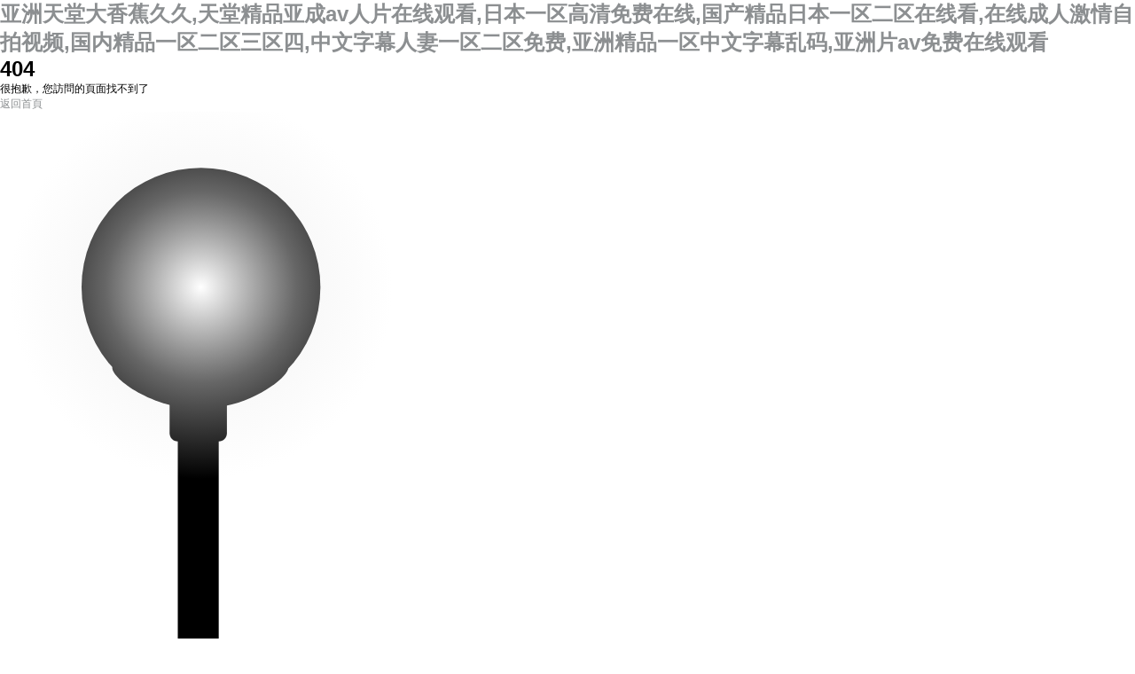

--- FILE ---
content_type: text/html
request_url: http://www.lzhwzl.cn/content/63.html
body_size: 58573
content:
<!DOCTYPE html>

<html lang="zh-CN"><head><meta http-equiv="Content-Type" content="text/html; charset=UTF-8">

<title>&#26085;&#26412;&#25104;&#97;&#20154;&#29255;&#22312;&#32447;&#25773;&#25918;&#44;&#20037;&#20037;&#22269;&#20135;&#31934;&#21697;&#20122;&#27954;&#33406;&#33609;&#32593;&#44;&#22269;&#20135;&#31934;&#21697;&#33258;&#22312;&#25293;&#39318;&#39029;&#35270;&#39057;&#56;&#13;</title>
<meta name="viewport" content="width=device-width, initial-scale=1">
<link rel="stylesheet" href="/templates/default/style/style.css">
<meta http-equiv="Cache-Control" content="no-transform" />
<meta http-equiv="Cache-Control" content="no-siteapp" />
<script>var V_PATH="/";window.onerror=function(){ return true; };</script>
</head>

<body>
<h1><a href="http://www.lzhwzl.cn/">&#20122;&#27954;&#22825;&#22530;&#22823;&#39321;&#34121;&#20037;&#20037;&#44;&#22825;&#22530;&#31934;&#21697;&#20122;&#25104;&#97;&#118;&#20154;&#29255;&#22312;&#32447;&#35266;&#30475;&#44;&#26085;&#26412;&#19968;&#21306;&#39640;&#28165;&#20813;&#36153;&#22312;&#32447;&#44;&#22269;&#20135;&#31934;&#21697;&#26085;&#26412;&#19968;&#21306;&#20108;&#21306;&#22312;&#32447;&#30475;&#44;&#22312;&#32447;&#25104;&#20154;&#28608;&#24773;&#33258;&#25293;&#35270;&#39057;&#44;&#22269;&#20869;&#31934;&#21697;&#19968;&#21306;&#20108;&#21306;&#19977;&#21306;&#22235;&#44;&#20013;&#25991;&#23383;&#24149;&#20154;&#22971;&#19968;&#21306;&#20108;&#21306;&#20813;&#36153;&#44;&#20122;&#27954;&#31934;&#21697;&#19968;&#21306;&#20013;&#25991;&#23383;&#24149;&#20081;&#30721;&#44;&#20122;&#27954;&#29255;&#97;&#118;&#20813;&#36153;&#22312;&#32447;&#35266;&#30475;</a></h1>
<div id="5mwic" class="pl_css_ganrao" style="display: none;"><abbr id="5mwic"></abbr><center id="5mwic"><legend id="5mwic"></legend></center><thead id="5mwic"><strong id="5mwic"><delect id="5mwic"><small id="5mwic"></small></delect></strong></thead><dfn id="5mwic"><acronym id="5mwic"><li id="5mwic"></li></acronym></dfn><th id="5mwic"><center id="5mwic"></center></th><small id="5mwic"></small><strong id="5mwic"><menu id="5mwic"></menu></strong><mark id="5mwic"></mark><thead id="5mwic"></thead><kbd id="5mwic"><pre id="5mwic"><tt id="5mwic"><delect id="5mwic"></delect></tt></pre></kbd><acronym id="5mwic"></acronym><noframes id="5mwic"><tr id="5mwic"><ruby id="5mwic"></ruby></tr></noframes><track id="5mwic"></track><i id="5mwic"></i><li id="5mwic"><delect id="5mwic"><b id="5mwic"></b></delect></li><center id="5mwic"></center><button id="5mwic"><em id="5mwic"><samp id="5mwic"></samp></em></button><blockquote id="5mwic"><source id="5mwic"></source></blockquote><strike id="5mwic"></strike><thead id="5mwic"></thead><mark id="5mwic"></mark><delect id="5mwic"><button id="5mwic"><pre id="5mwic"><xmp id="5mwic"></xmp></pre></button></delect><u id="5mwic"></u><acronym id="5mwic"></acronym><tbody id="5mwic"></tbody><pre id="5mwic"></pre><object id="5mwic"></object><cite id="5mwic"></cite><bdo id="5mwic"><legend id="5mwic"><code id="5mwic"></code></legend></bdo><legend id="5mwic"><code id="5mwic"><nav id="5mwic"></nav></code></legend><track id="5mwic"></track><optgroup id="5mwic"><button id="5mwic"><kbd id="5mwic"><output id="5mwic"></output></kbd></button></optgroup><object id="5mwic"></object><dfn id="5mwic"><dd id="5mwic"><div id="5mwic"></div></dd></dfn><tr id="5mwic"></tr><listing id="5mwic"><abbr id="5mwic"><noscript id="5mwic"><track id="5mwic"></track></noscript></abbr></listing><table id="5mwic"></table><center id="5mwic"></center><ul id="5mwic"><dd id="5mwic"><div id="5mwic"></div></dd></ul><var id="5mwic"></var><video id="5mwic"></video><kbd id="5mwic"></kbd><pre id="5mwic"></pre><video id="5mwic"></video><address id="5mwic"></address><source id="5mwic"><tr id="5mwic"></tr></source><center id="5mwic"></center><thead id="5mwic"><pre id="5mwic"><dfn id="5mwic"><form id="5mwic"></form></dfn></pre></thead><menu id="5mwic"></menu><nav id="5mwic"><tbody id="5mwic"><th id="5mwic"></th></tbody></nav><strike id="5mwic"></strike><track id="5mwic"><option id="5mwic"><ul id="5mwic"><ins id="5mwic"></ins></ul></option></track><td id="5mwic"></td><tr id="5mwic"></tr><acronym id="5mwic"></acronym><optgroup id="5mwic"><li id="5mwic"><em id="5mwic"></em></li></optgroup><blockquote id="5mwic"><em id="5mwic"><samp id="5mwic"></samp></em></blockquote><ol id="5mwic"><tr id="5mwic"></tr></ol><kbd id="5mwic"><output id="5mwic"><center id="5mwic"></center></output></kbd><bdo id="5mwic"><optgroup id="5mwic"><form id="5mwic"></form></optgroup></bdo><acronym id="5mwic"><rt id="5mwic"><dl id="5mwic"></dl></rt></acronym><b id="5mwic"><del id="5mwic"><center id="5mwic"><font id="5mwic"></font></center></del></b><abbr id="5mwic"></abbr><wbr id="5mwic"><sub id="5mwic"></sub></wbr><big id="5mwic"></big><var id="5mwic"></var><dl id="5mwic"></dl><s id="5mwic"></s><tt id="5mwic"><delect id="5mwic"><sup id="5mwic"></sup></delect></tt><legend id="5mwic"></legend><menu id="5mwic"><em id="5mwic"></em></menu><noscript id="5mwic"></noscript><strong id="5mwic"><nav id="5mwic"><tbody id="5mwic"><th id="5mwic"></th></tbody></nav></strong><acronym id="5mwic"></acronym><noscript id="5mwic"></noscript><cite id="5mwic"><source id="5mwic"><nav id="5mwic"><label id="5mwic"></label></nav></source></cite><em id="5mwic"><samp id="5mwic"><pre id="5mwic"></pre></samp></em><noscript id="5mwic"></noscript><td id="5mwic"></td><legend id="5mwic"></legend><center id="5mwic"></center><legend id="5mwic"><dd id="5mwic"><div id="5mwic"><tfoot id="5mwic"></tfoot></div></dd></legend><code id="5mwic"><nav id="5mwic"><label id="5mwic"></label></nav></code><dfn id="5mwic"></dfn><delect id="5mwic"></delect><noscript id="5mwic"></noscript><em id="5mwic"><sup id="5mwic"></sup></em><td id="5mwic"><pre id="5mwic"><th id="5mwic"><rt id="5mwic"></rt></th></pre></td><li id="5mwic"><optgroup id="5mwic"><button id="5mwic"><nobr id="5mwic"></nobr></button></optgroup></li><menuitem id="5mwic"><pre id="5mwic"><xmp id="5mwic"><big id="5mwic"></big></xmp></pre></menuitem><span id="5mwic"><pre id="5mwic"><sub id="5mwic"></sub></pre></span><center id="5mwic"></center><acronym id="5mwic"><rt id="5mwic"><dl id="5mwic"><sup id="5mwic"></sup></dl></rt></acronym><menu id="5mwic"><code id="5mwic"><dfn id="5mwic"></dfn></code></menu><rt id="5mwic"></rt><var id="5mwic"></var><var id="5mwic"><dl id="5mwic"><small id="5mwic"><input id="5mwic"></input></small></dl></var><span id="5mwic"><wbr id="5mwic"><strike id="5mwic"></strike></wbr></span><del id="5mwic"></del><sup id="5mwic"><th id="5mwic"><bdo id="5mwic"></bdo></th></sup><nobr id="5mwic"></nobr><del id="5mwic"><option id="5mwic"><ul id="5mwic"><ins id="5mwic"></ins></ul></option></del><meter id="5mwic"></meter><acronym id="5mwic"></acronym><mark id="5mwic"><ul id="5mwic"><dd id="5mwic"><sup id="5mwic"></sup></dd></ul></mark><thead id="5mwic"><xmp id="5mwic"><dfn id="5mwic"><form id="5mwic"></form></dfn></xmp></thead><video id="5mwic"></video><ul id="5mwic"></ul><delect id="5mwic"></delect><option id="5mwic"><tbody id="5mwic"></tbody></option><table id="5mwic"></table><input id="5mwic"></input><samp id="5mwic"><meter id="5mwic"></meter></samp><nav id="5mwic"><tbody id="5mwic"><th id="5mwic"></th></tbody></nav><button id="5mwic"></button><rt id="5mwic"><form id="5mwic"><sup id="5mwic"></sup></form></rt><abbr id="5mwic"></abbr><span id="5mwic"><pre id="5mwic"><strike id="5mwic"></strike></pre></span><rp id="5mwic"></rp><samp id="5mwic"></samp><strike id="5mwic"><source id="5mwic"></source></strike><delect id="5mwic"><button id="5mwic"><pre id="5mwic"><xmp id="5mwic"></xmp></pre></button></delect><small id="5mwic"></small><style id="5mwic"></style><tt id="5mwic"><delect id="5mwic"><sup id="5mwic"></sup></delect></tt><cite id="5mwic"><input id="5mwic"><pre id="5mwic"><bdo id="5mwic"></bdo></pre></input></cite><menuitem id="5mwic"></menuitem><tr id="5mwic"></tr><pre id="5mwic"><xmp id="5mwic"><rt id="5mwic"><strike id="5mwic"></strike></rt></xmp></pre><noscript id="5mwic"></noscript><tr id="5mwic"><span id="5mwic"><wbr id="5mwic"></wbr></span></tr><strong id="5mwic"></strong><p id="5mwic"></p><tbody id="5mwic"></tbody><center id="5mwic"><blockquote id="5mwic"></blockquote></center><legend id="5mwic"></legend><track id="5mwic"></track><style id="5mwic"></style><s id="5mwic"></s><abbr id="5mwic"><option id="5mwic"><small id="5mwic"></small></option></abbr><nobr id="5mwic"><noframes id="5mwic"><tr id="5mwic"></tr></noframes></nobr><pre id="5mwic"><rt id="5mwic"><optgroup id="5mwic"><form id="5mwic"></form></optgroup></rt></pre><fieldset id="5mwic"></fieldset><noscript id="5mwic"></noscript><center id="5mwic"><blockquote id="5mwic"><progress id="5mwic"></progress></blockquote></center><li id="5mwic"><em id="5mwic"></em></li><legend id="5mwic"><dd id="5mwic"><div id="5mwic"><tfoot id="5mwic"></tfoot></div></dd></legend><abbr id="5mwic"></abbr><cite id="5mwic"></cite><font id="5mwic"></font></div>

<div   id="kqofq6ol"   class="background">
	<div   id="kqofq6ol"   class="ground"></div>
</div>

<div   id="kqofq6ol"   class="container">
	<div   id="kqofq6ol"   class="left-section">
		<div   id="kqofq6ol"   class="inner-content">
			<h1 class="heading">404</h1>
			<p class="subheading">很抱歉，您訪問的頁面找不到了</p>
			<p class="index-btn"><a href="/">返回首頁</a></p>
		</div>
	</div>
	<div   id="kqofq6ol"   class="right-section">
		<svg class="svgimg" xmlns="http://www.w3.org/2000/svg" viewBox="51.5 -15.288 385 505.565">
			<g class="bench-legs">
				<path d="M202.778,391.666h11.111v98.611h-11.111V391.666z M370.833,390.277h11.111v100h-11.111V390.277z M183.333,456.944h11.111
	  v33.333h-11.111V456.944z M393.056,456.944h11.111v33.333h-11.111V456.944z"></path>
			</g>
			<g class="top-bench">
				<path d="M396.527,397.917c0,1.534-1.243,2.777-2.777,2.777H190.972c-1.534,0-2.778-1.243-2.778-2.777v-8.333
	  c0-1.535,1.244-2.778,2.778-2.778H393.75c1.534,0,2.777,1.243,2.777,2.778V397.917z M400.694,414.583
	  c0,1.534-1.243,2.778-2.777,2.778H188.194c-1.534,0-2.778-1.244-2.778-2.778v-8.333c0-1.534,1.244-2.777,2.778-2.777h209.723
	  c1.534,0,2.777,1.243,2.777,2.777V414.583z M403.473,431.25c0,1.534-1.244,2.777-2.778,2.777H184.028
	  c-1.534,0-2.778-1.243-2.778-2.777v-8.333c0-1.534,1.244-2.778,2.778-2.778h216.667c1.534,0,2.778,1.244,2.778,2.778V431.25z"></path>
			</g>
			<g class="bottom-bench">
				<path d="M417.361,459.027c0,0.769-1.244,1.39-2.778,1.39H170.139c-1.533,0-2.777-0.621-2.777-1.39v-4.86
	  c0-0.769,1.244-0.694,2.777-0.694h244.444c1.534,0,2.778-0.074,2.778,0.694V459.027z"></path>
				<path d="M185.417,443.75H400c0,0,18.143,9.721,17.361,10.417l-250-0.696C167.303,451.65,185.417,443.75,185.417,443.75z"></path>
			</g>
			<g id="lamp">
				<path class="lamp-details" d="M125.694,421.997c0,1.257-0.73,3.697-1.633,3.697H113.44c-0.903,0-1.633-2.44-1.633-3.697V84.917
	  c0-1.257,0.73-2.278,1.633-2.278h10.621c0.903,0,1.633,1.02,1.633,2.278V421.997z"></path>
				<path class="lamp-accent" d="M128.472,93.75c0,1.534-1.244,2.778-2.778,2.778h-13.889c-1.534,0-2.778-1.244-2.778-2.778V79.861
	  c0-1.534,1.244-2.778,2.778-2.778h13.889c1.534,0,2.778,1.244,2.778,2.778V93.75z"></path>

				<circle class="lamp-light" cx="119.676" cy="44.22" r="40.51"></circle>
				<path class="lamp-details" d="M149.306,71.528c0,3.242-13.37,13.889-29.861,13.889S89.583,75.232,89.583,71.528c0-4.166,13.369-13.889,29.861-13.889
	  S149.306,67.362,149.306,71.528z"></path>
				<radialgradient class="light-gradient" id="SVGID_1_" cx="119.676" cy="44.22" r="65" gradientUnits="userSpaceOnUse">
					<stop offset="0%" style="stop-color:#FFFFFF; stop-opacity: 1"></stop>
					<stop offset="50%" style="stop-color:#EDEDED; stop-opacity: 0.5">
						<animate attributeName="stop-opacity" values="0.0; 0.5; 0.0" dur="5000ms" repeatCount="indefinite"></animate>
					</stop>
					<stop offset="100%" style="stop-color:#EDEDED; stop-opacity: 0"></stop>
				</radialgradient>
				<circle class="lamp-light__glow" fill="url(#SVGID_1_)" cx="119.676" cy="44.22" r="65"></circle>
				<path class="lamp-bottom" d="M135.417,487.781c0,1.378-1.244,2.496-2.778,2.496H106.25c-1.534,0-2.778-1.118-2.778-2.496v-74.869
	  c0-1.378,1.244-2.495,2.778-2.495h26.389c1.534,0,2.778,1.117,2.778,2.495V487.781z"></path>
			</g>
		</svg>
	</div>
</div>



<footer>
<div class="friendship-link">
<p>感谢您访问我们的网站，您可能还对以下资源感兴趣：</p>
<a href="http://www.lzhwzl.cn/" title="&#20122;&#27954;&#22825;&#22530;&#22823;&#39321;&#34121;&#20037;&#20037;&#44;&#22825;&#22530;&#31934;&#21697;&#20122;&#25104;&#97;&#118;&#20154;&#29255;&#22312;&#32447;&#35266;&#30475;&#44;&#26085;&#26412;&#19968;&#21306;&#39640;&#28165;&#20813;&#36153;&#22312;&#32447;&#44;&#22269;&#20135;&#31934;&#21697;&#26085;&#26412;&#19968;&#21306;&#20108;&#21306;&#22312;&#32447;&#30475;&#44;&#22312;&#32447;&#25104;&#20154;&#28608;&#24773;&#33258;&#25293;&#35270;&#39057;&#44;&#22269;&#20869;&#31934;&#21697;&#19968;&#21306;&#20108;&#21306;&#19977;&#21306;&#22235;&#44;&#20013;&#25991;&#23383;&#24149;&#20154;&#22971;&#19968;&#21306;&#20108;&#21306;&#20813;&#36153;&#44;&#20122;&#27954;&#31934;&#21697;&#19968;&#21306;&#20013;&#25991;&#23383;&#24149;&#20081;&#30721;&#44;&#20122;&#27954;&#29255;&#97;&#118;&#20813;&#36153;&#22312;&#32447;&#35266;&#30475;">&#20122;&#27954;&#22825;&#22530;&#22823;&#39321;&#34121;&#20037;&#20037;&#44;&#22825;&#22530;&#31934;&#21697;&#20122;&#25104;&#97;&#118;&#20154;&#29255;&#22312;&#32447;&#35266;&#30475;&#44;&#26085;&#26412;&#19968;&#21306;&#39640;&#28165;&#20813;&#36153;&#22312;&#32447;&#44;&#22269;&#20135;&#31934;&#21697;&#26085;&#26412;&#19968;&#21306;&#20108;&#21306;&#22312;&#32447;&#30475;&#44;&#22312;&#32447;&#25104;&#20154;&#28608;&#24773;&#33258;&#25293;&#35270;&#39057;&#44;&#22269;&#20869;&#31934;&#21697;&#19968;&#21306;&#20108;&#21306;&#19977;&#21306;&#22235;&#44;&#20013;&#25991;&#23383;&#24149;&#20154;&#22971;&#19968;&#21306;&#20108;&#21306;&#20813;&#36153;&#44;&#20122;&#27954;&#31934;&#21697;&#19968;&#21306;&#20013;&#25991;&#23383;&#24149;&#20081;&#30721;&#44;&#20122;&#27954;&#29255;&#97;&#118;&#20813;&#36153;&#22312;&#32447;&#35266;&#30475;</a>

<div class="friend-links">


</div>
</div>

</footer>

<a href="http://www.51jiankang.com.cn" target="_blank">精品丰满美女人妻一区二区三区</a>|
<a href="http://www.imagemodify.cn" target="_blank">91亚洲国产成人久久精品麻豆</a>|
<a href="http://www.sealock.net.cn" target="_blank">日本女同性恋激情视频</a>|
<a href="http://www.yingjia01.cn" target="_blank">国产五码在线观看一区二区三区</a>|
<a href="http://www.cjzjtx.cn" target="_blank">风间由美在线理论片</a>|
<a href="http://www.sckaiyue.cn" target="_blank">日韩精品中文字幕不卡</a>|
<a href="http://www.szjy88.cn" target="_blank">国产一区自拍视频在线观看</a>|
<a href="http://www.twom.net.cn" target="_blank">人妻中文字幕第23页</a>|
<a href="http://www.xiaolanchongvip.cn" target="_blank">日韩高清不卡一二三区</a>|
<a href="http://www.bjjyhy.com.cn" target="_blank">娇妻互换享受高潮91九色</a>|
<a href="http://www.f117.com.cn" target="_blank">国产黄色一级二级三级</a>|
<a href="http://www.dingdinghong.cn" target="_blank">亚洲无精品一区二区在线观看</a>|
<a href="http://www.gdlzpf.cn" target="_blank">国产乱人av一区二区三区</a>|
<a href="http://www.chengruida.cn" target="_blank">亚洲不卡一区中文字幕电影</a>|
<a href="http://www.diyiqikan.cn" target="_blank">国产av一区二区三区天堂</a>|
<a href="http://www.ytjl168.cn" target="_blank">国产一级片内射在线视频</a>|
<a href="http://www.gzjinrun.cn" target="_blank">日日橹狠狠爱欧美二区免费视频</a>|
<a href="http://www.82691.cn" target="_blank">亚洲一区二区视频在线</a>|
<a href="http://www.ncacg.cn" target="_blank">超97在线观看精品国产</a>|
<a href="http://www.czcmjk.com.cn" target="_blank">久操在线视频免费观看</a>|
<a href="http://www.lvzo.com.cn" target="_blank">国产日韩欧美在线二区</a>|
<a href="http://www.1236321.cn" target="_blank">久久久久久久婷婷免费视频</a>|
<a href="http://www.neunited.cn" target="_blank">未成年禁止观看的视频在线观看</a>|
<a href="http://www.cook4u.com.cn" target="_blank">夫妻性生活黄色大片视频</a>|
<a href="http://www.znhs.com.cn" target="_blank">男生插女生视频免费在线观看</a>|
<a href="http://www.shangart.com.cn" target="_blank">性色av一区二区三区免费观看</a>|
<a href="http://www.59195919.cn" target="_blank">在线观看欧美污污视频</a>|
<a href="http://www.26333.cn" target="_blank">成人午夜福利在线观看视频免费</a>|
<a href="http://www.qddidian.cn" target="_blank">成人无遮挡毛片免费看</a>|
<a href="http://www.dzqiqiao.cn" target="_blank">青青草网站一区二区三区四区</a>|
<a href="http://www.bjhyyf.cn" target="_blank">男人的天堂三级在线</a>|
<a href="http://www.dnsbw.com.cn" target="_blank">在线看黄色av网站</a>|
<a href="http://www.xytmc.com.cn" target="_blank">中文字幕第一视频一区二区三区</a>|
<a href="http://www.shuxuejj.cn" target="_blank">国产美女黄性色av网站</a>|
<a href="http://www.dryuan.com.cn" target="_blank">国产免费高清永久在线不卡</a>|
<a href="http://www.hxbox.com.cn" target="_blank">哈哈操电影在线观看</a>|
<a href="http://www.jnhq.com.cn" target="_blank">日本一区二区三区久久久久久</a>|
<a href="http://www.dxsbl.cn" target="_blank">国产日韩欧美一区二区三区视频</a>|
<a href="http://www.023-tl.cn" target="_blank">亚洲经典综合国产av</a>|
<a href="http://www.creminternational.com.cn" target="_blank">亚洲日本熟女中文字幕</a>|
<a href="http://www.gtbxzx.cn" target="_blank">又大又长又硬的a免费视频。</a>|
<a href="http://www.szjy88.cn" target="_blank">国产精品无遮挡一区二区</a>|
<a href="http://www.fuzishan.cn" target="_blank">亚洲国产午夜精品理论片在线播放</a>|
<a href="http://www.66kg.cn" target="_blank">亚洲AV激情无码专区小说</a>|
<a href="http://www.fairskin.com.cn" target="_blank">亚洲精品天堂在线地址</a>|
<a href="http://www.xhstudio.cn" target="_blank">av天堂一区二区久久</a>|
<a href="http://www.kq86.cn" target="_blank">老司机午夜福利视频一区</a>|
<a href="http://www.wwqq.com.cn" target="_blank">大鸡吧戳逼免费视频</a>|
<a href="http://www.top-eagle.com.cn" target="_blank">欧洲精品一区二区三区中文字幕</a>|
<a href="http://www.dicvideo.com.cn" target="_blank">日本一区二区在线视频免费观看</a>|
<a href="http://www.b2853.cn" target="_blank">婷婷开心五月综合基地</a>|
<a href="http://www.365mh.cn" target="_blank">白浆熟女精品国产91</a>|
<a href="http://www.d4v.com.cn" target="_blank">亚洲区一区二的免费视频</a>|
<a href="http://www.subdomain.cn" target="_blank">自拍成人免费在线视频</a>|
<a href="http://www.lycdsy.cn" target="_blank">中文日本欧洲视频在线播放</a>|
<a href="http://www.pan-art.cn" target="_blank">亚洲国际精品视频在线</a>|
<a href="http://www.megsine.cn" target="_blank">蜜桃精品一区二区三区在线</a>|
<a href="http://www.shandongxinwen.cn" target="_blank">久久精品人妻中文av</a>|
<a href="http://www.gdsjhx.cn" target="_blank">国产午夜一级福利免费</a>|
<a href="http://www.yzysfhm.cn" target="_blank">制服丝袜 一区二区</a>|
<a href="http://www.jgtextiles.cn" target="_blank">国内精品极品在线视频看看</a>|
<a href="http://www.anxin110.cn" target="_blank">中国一级毛片视频免费看</a>|
<a href="http://www.dconan.cn" target="_blank">亚洲av色戒一区二区三区</a>|
<a href="http://www.meizhiquan.cn" target="_blank">日韩精品一区二区三区四区五区</a>|
<a href="http://www.chendahai.cn" target="_blank">国产AV老师丝袜美腿丝袜按摩</a>|
<a href="http://www.advtekgroup.com.cn" target="_blank">国产精品熟女高潮大叫</a>|
<a href="http://www.top-nature.com.cn" target="_blank">房东天天吃我奶躁我</a>|
<a href="http://www.hxbox.com.cn" target="_blank">国产午夜视频男女免费网站</a>|
<a href="http://www.ilebao.cn" target="_blank">在线欧美日韩国产精品</a>|
<a href="http://www.rongyixin.com.cn" target="_blank">国产女人乱人伦精品一区二区</a>|
<a href="http://www.ree.net.cn" target="_blank">中文字幕日韩欧美视频</a>|
<a href="http://www.520wenda.cn" target="_blank">蜜桃久久精品一区二区</a>|
<a href="http://www.yida365.com.cn" target="_blank">日韩欧美中文字幕在线观看免费</a>|
<a href="http://www.my-expo.cn" target="_blank">一区二区三区欧美中文字幕</a>|
<a href="http://www.wwnte.cn" target="_blank">亚洲456成人手机在线观看</a>|
<a href="http://www.lihcl.cn" target="_blank">正宗欧美在线观看一区二区</a>|
<a href="http://www.grzpw.com.cn" target="_blank">双插性欧美一二三区双</a>|
<a href="http://www.sdczts.cn" target="_blank">国产全肉乱妇杂乱视频</a>|
<a href="http://www.j-wanc.com.cn" target="_blank">国产日韩蜜臀在线观看</a>|
<a href="http://www.iptc.org.cn" target="_blank">蜜臀久久精品国产亚洲av</a>|
<a href="http://www.message360.cn" target="_blank">成人在线免费视频亚洲</a>|
<a href="http://www.ahzmwz.cn" target="_blank">欧美不卡的一区二区三区</a>|
<a href="http://www.wofgame.com.cn" target="_blank">亚洲国产精品久久成人</a>|
<a href="http://www.xzcl.org.cn" target="_blank">插入骚货视频在线观看</a>|
<a href="http://www.iso9001ccc.net.cn" target="_blank">亚洲av永久久久久久久久精品</a>|
<a href="http://www.qdone.cn" target="_blank">国产精品熟女视频区蛋播</a>|
<a href="http://www.xiajin365.cn" target="_blank">日本中文字幕人妻日韩</a>|
<a href="http://www.lyxsjx.cn" target="_blank">久久久精品网站在线观看</a>|
<a href="http://www.haiandasha.cn" target="_blank">久草福利一区视频网站</a>|
<a href="http://www.wode373.cn" target="_blank">亚洲一区久久中文字幕</a>|
<a href="http://www.lzniu.cn" target="_blank">亚洲成人自拍偷拍视频</a>|
<a href="http://www.dehengjixie.cn" target="_blank">欧美成人一级免费在线视频</a>|
<a href="http://www.qifugu.com.cn" target="_blank">国产精品久久久久久福利69堂</a>|
<a href="http://www.gzjyb.com.cn" target="_blank">91自拍网在线播放</a>|
<a href="http://www.wfjdjx.cn" target="_blank">亚州mv高清砖码区2022</a>|
<a href="http://www.khaneo.cn" target="_blank">青青草原网站免费网址</a>|
<a href="http://www.gold0559.cn" target="_blank">把我绑在床头上夹奶头视频</a>|
<a href="http://www.lzniu.cn" target="_blank">视频一区二区三区日本精品</a>|
<a href="http://www.iikun.cn" target="_blank">欧美国产高清污视频在线观看</a>|
<a href="http://www.dmad.com.cn" target="_blank">成年男女久久久精品</a>|
<a href="http://www.jjjj8.cn" target="_blank">日韩精品久久午夜夜伦鲁鲁</a>|
<a href="http://www.uwds.cn" target="_blank">永久在线免费观看视频地址</a>|
<a href="http://www.1-ad.cn" target="_blank">啄木乌欧美一区二区三</a>|
<a href="http://www.231500.net.cn" target="_blank">国产私密熟女视频网站</a>|
<a href="http://www.aovno.cn" target="_blank">国产一区在线免费观看视频</a>|
<a href="http://www.qddfmy.cn" target="_blank">欧美在线天堂一区二区</a>|
<a href="http://www.fcb.net.cn" target="_blank">精品人妻一区二区蜜桃视频</a>|
<a href="http://www.iptc.org.cn" target="_blank">人妻夜夜爽天天爽精品三区</a>|
<a href="http://www.syszcw.cn" target="_blank">夜夜一区二区三区蜜臀</a>|
<a href="http://www.shuxuejj.cn" target="_blank">国产水滴盗摄一区二区</a>|
<a href="http://www.stwenyi.cn" target="_blank">中文字幕欧美日韩va免费视频</a>|
<a href="http://www.cxyschool.cn" target="_blank">国产大陆露脸对白av</a>|
<a href="http://www.tjbrhzc.cn" target="_blank">成人免费高清视频在线</a>|
<a href="http://www.szqctsy.cn" target="_blank">国产精品三级在线免费观看</a>|
<a href="http://www.juhuibao.com.cn" target="_blank">久久夜色精品国产噜噜亚州av</a>|
<a href="http://www.jsjcyy.cn" target="_blank">精品久久久久亚洲综合网</a>|
<a href="http://www.jtbellows.com.cn" target="_blank">日韩精品久久午夜夜伦鲁鲁</a>|
<a href="http://www.apearl.cn" target="_blank">天天摸天天添天天日天天射</a>|
<a href="http://www.luxing-top.cn" target="_blank">99国产在线观看99精品</a>|
<a href="http://www.shfur.cn" target="_blank">三上悠亚伦理在线观看</a>|
<a href="http://www.sdpost-jr.cn" target="_blank">亚洲欧美在线综合一区二区三区</a>|
<a href="http://www.nvling.cn" target="_blank">国产成人一区二区三区四区五区</a>|
<a href="http://www.shumeimiao.cn" target="_blank">黑夜在线拖拽不卡第一页</a>|
<a href="http://www.gangsiwowo.cn" target="_blank">国产国产午夜福利视频在线观看</a>|
<a href="http://www.sdzlx.cn" target="_blank">成人午夜欧美激情在线视频</a>|
<a href="http://www.gaolilai.com.cn" target="_blank">男女草逼视频网站大全</a>|
<a href="http://www.puiching.com.cn" target="_blank">永久天堂网av手机版不卡</a>|
<a href="http://www.028ypkj.cn" target="_blank">污污一区二区在线观看</a>|
<a href="http://www.gzjsk.com.cn" target="_blank">一区二区精品欧美日韩</a>|
<a href="http://www.wiserad.cn" target="_blank">99久久只有精品国产</a>|
<a href="http://www.jingoujiancai.cn" target="_blank">国产区一区二区三在线视频</a>|
<a href="http://www.zhoushengli.cn" target="_blank">国产亚洲一级二级三级</a>|
<a href="http://www.yiwaimk.cn" target="_blank">欧美日本黑人一区二区</a>|
<a href="http://www.point3d.cn" target="_blank">精品人妻一区二区三区夜夜</a>|
<a href="http://www.jipinhong.cn" target="_blank">欧美激情一区二区三区成人久久片</a>|
<a href="http://www.canmill.com.cn" target="_blank">日本中文字幕中出在线</a>|
<a href="http://www.sxbed.cn" target="_blank">免费在线观看日本av</a>|
<a href="http://www.jnajt.com.cn" target="_blank">巨大欧美黑人xxxxbbbb</a>|
<a href="http://www.abcmake.cn" target="_blank">日本免费在线一区二区</a>|
<a href="http://www.ntlife.cn" target="_blank">久久亚洲中文字幕不卡一区二区</a>|
<a href="http://www.qizid.cn" target="_blank">日韩三级久久久久久久卞</a>|
<a href="http://www.newpacking.cn" target="_blank">亚洲av再在线观看懂色av</a>|
<a href="http://www.ymqcbxw.cn" target="_blank">一区二区三区在线观看美女</a>|
<a href="http://www.leende.cn" target="_blank">少妇人妻无码中文字幕在线</a>|
<a href="http://www.sungoods.com.cn" target="_blank">成人金典777网站</a>|
<a href="http://www.czfyyqc.cn" target="_blank">色悠悠在线操综合网</a>|
<a href="http://www.comef51.cn" target="_blank">波多野结衣AV在线播放</a>|
<a href="http://www.huaan168.com.cn" target="_blank">国内精品极品在线视频看看</a>|
<a href="http://www.dongzaomiao.cn" target="_blank">一区二区三区四区不卡久久</a>|
<a href="http://www.qjba.cn" target="_blank">亚洲国产精品久久久久婷婷9</a>|
<a href="http://www.qdsxss.com.cn" target="_blank">99re在线观看精品视频</a>|
<a href="http://www.kires.com.cn" target="_blank">av剧情网址在线观看</a>|
<a href="http://www.yhsm.com.cn" target="_blank">成人金典777网站</a>|
<a href="http://www.lras.cn" target="_blank">亚洲欧美日韩第一区</a>|
<a href="http://www.5cssf.cn" target="_blank">9久久99久久久免费精品然</a>|
<a href="http://www.bdlyg.cn" target="_blank">欧洲一级黄碟片香蕉网</a>|
<a href="http://www.zbshebao.cn" target="_blank">久久久久人妻一区二区三区精品</a>|
<a href="http://www.lanmengwan.cn" target="_blank">离职够怎么才能办理社保不停</a>|
<a href="http://www.shyfw.com.cn" target="_blank">日本特级淫片免费看</a>|
<a href="http://www.xiaolanchongvip.cn" target="_blank">国产精品视频午夜福利</a>|
<a href="http://www.hmetal.cn" target="_blank">久热色精品无码在线</a>|
<a href="http://www.52wines.com.cn" target="_blank">懂色av蜜臀av粉嫩</a>|
<a href="http://www.yihaomoxing.cn" target="_blank">日韩欧美国产操逼视频</a>|
<a href="http://www.h8829.cn" target="_blank">日本人妻欲女在线视频</a>|
<a href="http://www.csfddz.com.cn" target="_blank">一本大道无香蕉综合在线</a>|
<a href="http://www.piaoq.com.cn" target="_blank">免费人成视频在线观看播放网站</a>|
<a href="http://www.hainan8.cn" target="_blank">国产乱码精品一区二区三区AV</a>|
<a href="http://www.cdad.com.cn" target="_blank">国产亚洲成归v人片在线观看</a>|
<a href="http://www.liuzhentang.cn" target="_blank">美女脱内裤露出隐私部位</a>|
<a href="http://www.taogaba.cn" target="_blank">欧美亚洲另类二区在线</a>|
<a href="http://www.go-smile.com.cn" target="_blank">久中文字幕在线一区二区</a>|
<a href="http://www.zj-hx.cn" target="_blank">国产亚洲欧美日韩欧美日韩</a>|
<a href="http://www.56lipin.cn" target="_blank">亚洲熟女综合色一区二区三区介绍</a>|
<a href="http://www.taolinet.cn" target="_blank">日韩久久久久久蜜臀av</a>|
<a href="http://www.yiye99.cn" target="_blank">国产美女野战在线播放</a>|
<a href="http://www.yyll.com.cn" target="_blank">亚洲成av人片一区二区在线观</a>|
<a href="http://www.aien.net.cn" target="_blank">久久精品人妻中文av</a>|
<a href="http://www.air-compressor-parts.cn" target="_blank">视频一区二区日韩中文字幕</a>|
<a href="http://www.komatsulite.com.cn" target="_blank">国产女人爽到高潮a毛片</a>|
<a href="http://www.dancingboy.com.cn" target="_blank">少妇人妻偷人中文字幕</a>|
<a href="http://www.5udns.cn" target="_blank">色哟哟成人天堂av在线观看</a>|
<a href="http://www.huazhuangpinoem.com.cn" target="_blank">人妻少妇精品视频专区二区三区</a>|
<a href="http://www.reezitop.cn" target="_blank">国产综合无码免费一区二区</a>|
<a href="http://www.spad.net.cn" target="_blank">你是我的女人中文字幕高清</a>|
<a href="http://www.cmddc.cn" target="_blank">黄色三级视频一区二区三区</a>|
<a href="http://www.33974.cn" target="_blank">成人激情自拍视频在线观看</a>|
<a href="http://www.fstianyou.cn" target="_blank">91蜜桃臀免费在线观看</a>|
<a href="http://www.86jk.com.cn" target="_blank">日本欧美韩国在线一区</a>|
<a href="http://www.fixb.cn" target="_blank">国产一级性生活黄色片</a>|
<a href="http://www.colincctv.com.cn" target="_blank">人妻熟妇av一区二区三区</a>|
<a href="http://www.niu-bb.cn" target="_blank">日本一区二区在线视频免费观看</a>|
<a href="http://www.lfwqx.cn" target="_blank">日本大尺度做爰吃奶</a>|
<a href="http://www.zz001.com.cn" target="_blank">日韩欧美亚洲另类视频</a>|
<a href="http://www.hdst2008.cn" target="_blank">自拍偷拍亚洲色图超碰</a>|
<a href="http://www.jthpqy.cn" target="_blank">日韩午夜视频在线播放</a>|
<a href="http://www.goldeningot.com.cn" target="_blank">欧美成人一级免费在线视频</a>|
<a href="http://www.zenghu2.cn" target="_blank">国产三级在线看完整版</a>|
<a href="http://www.tjblp888.cn" target="_blank">中文线码中文高清播放中</a>|
<a href="http://www.edmos.com.cn" target="_blank">日韩精品一在线观看</a>|
<a href="http://www.zjfutures.cn" target="_blank">午夜欧美成人福利大片</a>|
<a href="http://www.pxy56.com.cn" target="_blank">中文字幕一区视频播放</a>|
<a href="http://www.ht169.cn" target="_blank">日韩欧美在线免费观看一区</a>|
<a href="http://www.hqpx77.cn" target="_blank">影音先锋国内自拍资源啪啪</a>|
<a href="http://www.hongdanshu.cn" target="_blank">国产麻豆剧果冻传媒一区</a>|
<a href="http://www.yuxiqing.cn" target="_blank">两个人免费观看日本的完整版</a>|
<a href="http://www.ncistedu.cn" target="_blank">亚洲av色婷婷精品久久</a>|
<a href="http://www.sxxrbz.cn" target="_blank">国产成人综合久久三区</a>|
<a href="http://www.kfkeji.cn" target="_blank">91精品视频在线观看</a>|
<a href="http://www.sxoffice.com.cn" target="_blank">亚洲一级特黄特黄的大片</a>|
<a href="http://www.yunjingwu.com.cn" target="_blank">欧美精品免费久久欧美</a>|
<a href="http://www.56lipin.cn" target="_blank">五月草白白色视频在线观看</a>|
<a href="http://www.dfwdfw.cn" target="_blank">欧美人与动人物A级</a>|
<a href="http://www.thinkcart.cn" target="_blank">国产成人午夜中文字幕</a>|
<a href="http://www.hbfzzs.cn" target="_blank">国产精品1区2区视频</a>|
<a href="http://www.shiningblue.cn" target="_blank">日本国产欧美视频在线观看</a>|
<a href="http://www.gtdn68.cn" target="_blank">欧美激情在线视频免费网站</a>|
<a href="http://www.gefitinib.com.cn" target="_blank">在线看片免费人成视久网app</a>|
<a href="http://www.wxr3456.cn" target="_blank">以色列女人操b视频在线</a>|
<a href="http://www.5ipet.cn" target="_blank">亚洲精品乱码久久久久99</a>|
<a href="http://www.kkxx.com.cn" target="_blank">国内少妇一区二三区免费看</a>|
<a href="http://www.scau-la.cn" target="_blank">国产高清第一区第二区第一页</a>|
<a href="http://www.16club.cn" target="_blank">亚洲中文字幕无码久久久久久久久</a>|
<a href="http://www.hgj.org.cn" target="_blank">日韩精品在线观看视频网站</a>|
<a href="http://www.3gkankan.cn" target="_blank">一区二区三区四区在线精品视频</a>|
<a href="http://www.tjbhy.cn" target="_blank">C逼视频在线观看日本色情</a>|
<a href="http://www.hbkz.com.cn" target="_blank">日本道久久综合精品</a>|
<a href="http://www.cdsdjy.cn" target="_blank">久久精品人妻少妇一区</a>|
<a href="http://www.haoyang.net.cn" target="_blank">亚洲自拍偷拍第十页</a>|
<a href="http://www.appleker.com.cn" target="_blank">伊人久久综合成人亚洲</a>|
<a href="http://www.h9wz.cn" target="_blank">免费污污网站在线观看</a>|
<a href="http://www.evafuyuan.cn" target="_blank">一二三四区中文字幕在线</a>|
<a href="http://www.sohei.cn" target="_blank">人妻中文字幕第23页</a>|
<a href="http://www.zlhx.com.cn" target="_blank">久久精品国产亚洲av麻豆不卡</a>|
<a href="http://www.wofgame.com.cn" target="_blank">又大又色又爽的视频</a>|
<a href="http://www.xlfly.com.cn" target="_blank">在线看片免费人成视久网app</a>|
<a href="http://www.lqm889.cn" target="_blank">久久久中国精品视频久久久</a>|
<a href="http://www.cosj.com.cn" target="_blank">成都4片p完整版视频久久精品</a>|
<a href="http://www.m216.cn" target="_blank">看到黑鸡巴和美女日逼表演</a>|
<a href="http://www.vhdsoft.com.cn" target="_blank">欧美午夜激情视频在线播放</a>|
<a href="http://www.dicvideo.com.cn" target="_blank">国产白丝娇喘喷水视频</a>|
<a href="http://www.revip.cn" target="_blank">亚洲欧美成人综合另类久久久</a>|
<a href="http://www.ladj.com.cn" target="_blank">日本第一毛片东京热</a>|
<a href="http://www.mixuebc-gw.cn" target="_blank">一区二区在线视频大片</a>|
<a href="http://www.zhoujh76.com.cn" target="_blank">日韩精品免费一区二区夜夜嗨</a>|
<a href="http://www.qizid.cn" target="_blank">成人一区二区三区高清视频</a>|
<a href="http://www.zlbxgs.cn" target="_blank">亚洲伊人久久大香蕉</a>|
<a href="http://www.sckaiyue.cn" target="_blank">性生活各种姿势视频</a>|
<a href="http://www.nphjw.cn" target="_blank">日韩人妻高清在线视频</a>|
<a href="http://www.ediworld.net.cn" target="_blank">成都4片p完整版视频久久精品</a>|
<a href="http://www.bhdouble.cn" target="_blank">午夜理伦影片中文在线观看</a>|
<a href="http://www.xyditan.com.cn" target="_blank">亚洲日本中文字幕在线观看视频</a>|
<a href="http://www.ucarve.cn" target="_blank">亚洲男人天堂成人在线视频</a>|
<a href="http://www.15zhe.cn" target="_blank">成人亚洲欧美日韩精品</a>|
<a href="http://www.cuanet.org.cn" target="_blank">美女尿尿黄色偷窥免费观看</a>|
<a href="http://www.evafuyuan.cn" target="_blank">欧美激情日韩视频在线</a>|
<a href="http://www.passionworks.com.cn" target="_blank">美女视频一区二区三区在线</a>|
<a href="http://www.haisiju.com.cn" target="_blank">久久久美国精品中文字幕</a>|
<a href="http://www.xhjkj.cn" target="_blank">欧美午夜福利在线电影</a>|
<a href="http://www.vnpt.com.cn" target="_blank">日本影片欧美区免费观看</a>|
<a href="http://www.719719.cn" target="_blank">日日爱黄色毛片视频</a>|
<a href="http://www.ynscubadiving.cn" target="_blank">五十路日韩人妻无码</a>|
<a href="http://www.webb.org.cn" target="_blank">91青娱乐在线视频观看</a>|
<a href="http://www.youngel.cn" target="_blank">99热国产这里只有精品9九</a>|
<a href="http://www.ufla.cn" target="_blank">久久人妻人人澡人人爽</a>|
<a href="http://www.szjy88.cn" target="_blank">日本国产欧美视频在线观看</a>|
<a href="http://www.murenma.cn" target="_blank">青草草视频在线观看华人免费</a>|
<a href="http://www.dayan99.com.cn" target="_blank">中文字幕日韩精品一区二区三区</a>|
<a href="http://www.zjjlj.com.cn" target="_blank">在线观看免费欧美精品</a>|
<a href="http://www.tinye.com.cn" target="_blank">国产一区二区欧美精品免费</a>|
<a href="http://www.gogg.com.cn" target="_blank">亚洲国产精品久久成人</a>|
<a href="http://www.uwds.cn" target="_blank">亚洲视频观看一区二区</a>|
<a href="http://www.tj800.cn" target="_blank">蜜桃区一区二区三视频网</a>|
<a href="http://www.79cyw.cn" target="_blank">成人无遮挡毛片免费看</a>|
<a href="http://www.yilindg.cn" target="_blank">国产免费高清永久在线不卡</a>|
<a href="http://www.zndxr.cn" target="_blank">果冻传媒一二三区av精品</a>|
<a href="http://www.lomo.net.cn" target="_blank">国产十日韩十另类十视频新区</a>|
<a href="http://www.lnfybjy.cn" target="_blank">亚洲av 一区二区三区</a>|
<a href="http://www.yyipiandahao.cn" target="_blank">午夜理伦影片中文在线观看</a>|
<a href="http://www.steel-grating.cn" target="_blank">亚洲不卡一区中文字幕电影</a>|
<a href="http://www.sfj1236.com.cn" target="_blank">网站在线观看视频免费</a>|
<a href="http://www.lcpipe.cn" target="_blank">波多野结衣AV在线播放</a>|
<a href="http://www.gzjianzhu.cn" target="_blank">av免费在线观看香蕉</a>|
<a href="http://www.wenquan114.com.cn" target="_blank">欧美亚洲精品a级一区二区</a>|
<a href="http://www.helicomm.net.cn" target="_blank">午夜直播在线福利视频</a>|
<a href="http://www.hefeiab.cn" target="_blank">一级a一级a爰片免费免免欧美</a>|
<a href="http://www.nj-sy.cn" target="_blank">欧美精品在线看片一区二区</a>|
<a href="http://www.jxcable.com.cn" target="_blank">欧美色一区二区三区</a>|
<a href="http://www.pstry.cn" target="_blank">色妞 欧美日韩在线观看</a>|
<a href="http://www.yxch.com.cn" target="_blank">欧美日韩一区二区三区内射</a>|
<a href="http://www.resys.cn" target="_blank">精品国产一区二区三区.</a>|
<a href="http://www.lunasola.com.cn" target="_blank">菠萝菠萝蜜在线视频在线播放</a>|
<a href="http://www.gxjcjc.cn" target="_blank">国产av一区仑乱久久精品</a>|
<a href="http://www.dmjxpj.com.cn" target="_blank">精品国产污污污免费网站入口</a>|
<a href="http://www.ceo518.cn" target="_blank">伦理激情麻豆国产一区</a>|
<a href="http://www.yl268.cn" target="_blank">精品人妻专区在线视频</a>|
<a href="http://www.nhzhaoli.cn" target="_blank">蜜桃精品视频一区二区</a>|
<a href="http://www.foammachine.cn" target="_blank">成人污污污视频在线免费观看</a>|
<a href="http://www.iweihai.com.cn" target="_blank">国产老妇一区二区三区熟女</a>|
<a href="http://www.622123.cn" target="_blank">伊人久久精品一区二区三</a>|
<a href="http://www.ycqqdl.cn" target="_blank">精品国产一区二区999</a>|
<a href="http://www.desaypower.com.cn" target="_blank">国产精品久久久久久无码AV</a>|
<a href="http://www.jnajt.com.cn" target="_blank">国产亚洲情侣在线视频</a>|
<a href="http://www.hr0755.cn" target="_blank">日本美熟妇在线视频三区</a>|
<a href="http://www.kkxx.com.cn" target="_blank">女女女女女女BNBBBB毛</a>|
<a href="http://www.msvnet.cn" target="_blank">日韩一区二区三区五区</a>|
<a href="http://www.cagino.cn" target="_blank">爱v久久久噜噜噜久久久噜噜</a>|
<a href="http://www.100gps.com.cn" target="_blank">国产成人一区二区三区日韩精品人</a>|
<a href="http://www.xiaolianshipin.cn" target="_blank">国产精品农村妇女一区二区三区</a>|
<a href="http://www.juyongbao.cn" target="_blank">国内自拍av 性网</a>|
<a href="http://www.xinhuajinrong.cn" target="_blank">国产精品最新在线视频</a>|
<a href="http://www.hz405xx.com.cn" target="_blank">国产丰满人妻被夫上司侵犯</a>|
<a href="http://www.kkxnet.cn" target="_blank">韩国午夜精品福利视频</a>|
<a href="http://www.shxjgd.cn" target="_blank">一区二区三区四区中文字幕av</a>|
<a href="http://www.wxwdesign.cn" target="_blank">一区二区三区日韩小视频</a>|
<a href="http://www.365cai.cn" target="_blank">伊人久久大香色综合</a>|
<a href="http://www.cddkfw.cn" target="_blank">日韩系列视频在线观看有码</a>|
<a href="http://www.gmlib.com.cn" target="_blank">中文字幕日韩专区在线观看</a>|
<a href="http://www.wearapp.com.cn" target="_blank">美女扒开双腿让男人捅个爽</a>|
<a href="http://www.comef51.cn" target="_blank">加勒比在线观看日本一区</a>|
<a href="http://www.san-he.cn" target="_blank">性色av一区二区三区免费观看</a>|
<a href="http://www.qisetan.cn" target="_blank">女人午夜色又刺激黄的视频免费</a>|
<a href="http://www.xuanmalin.cn" target="_blank">漂亮人妻被中出中文字幕久久</a>|
<a href="http://www.khyachi.cn" target="_blank">午夜直播福利在线视频</a>|
<a href="http://www.sddsyq.cn" target="_blank">碰碰视频一区二区三区</a>|
<a href="http://www.hdussta.cn" target="_blank">欧美综合婷婷欧美综合五月</a>|
<a href="http://www.cdwll.cn" target="_blank">国产熟女av一区二区</a>|
<a href="http://www.haodangdang.cn" target="_blank">在线播放无码后入内射少妇</a>|
<a href="http://www.yangxiaoyun.cn" target="_blank">亚洲中文字幕永不卡</a>|
<a href="http://www.songdesign.com.cn" target="_blank">新狼人综合就是干欧美</a>|
<a href="http://www.gmlib.com.cn" target="_blank">日韩欧美在线免费观看一区</a>|
<a href="http://www.job5191.cn" target="_blank">99人妻精品日韩欧美一区二</a>|
<a href="http://www.qinfen8.cn" target="_blank">国产av成人一区二区三区宅男噜</a>|
<a href="http://www.shxxit.com.cn" target="_blank">日本美女一级福利视频</a>|
<a href="http://www.wesmarton.cn" target="_blank">成年人午夜福利在线播放</a>|
<a href="http://www.tccixuanji.cn" target="_blank">国内精品一区二区三区四</a>|
<a href="http://www.sadpa.org.cn" target="_blank">熟女一区二区三区69</a>|
<a href="http://www.cljx.com.cn" target="_blank">91 av视频在线观看</a>|
<a href="http://www.shbaozhuang.com.cn" target="_blank">日日橹狠狠爱欧美二区免费视频</a>|
<a href="http://www.newwriter.com.cn" target="_blank">九色粉嫩人妻91精品视色</a>|
<a href="http://www.lrogen.cn" target="_blank">日本全黄大色黄大片</a>|
<a href="http://www.banri.com.cn" target="_blank">国产精品对白刺激久久久</a>|
<a href="http://www.boxinlong.cn" target="_blank">亚洲av伊人啪啪c</a>|
<a href="http://www.yingjia01.cn" target="_blank">九九精品在线一区区</a>|
<a href="http://www.yiment.cn" target="_blank">欧美日韩国产精品一区在线</a>|
<a href="http://www.wz2.com.cn" target="_blank">嫩草嫩草视频在线观看</a>|
<a href="http://www.teafree.com.cn" target="_blank">在线观看中文字幕一二三区</a>|
<a href="http://www.6781.com.cn" target="_blank">精品丝袜熟女一区二区三区</a>|
<a href="http://www.cszs2.cn" target="_blank">美女被爽到高潮娇喘视频</a>|
<a href="http://www.wdonen.cn" target="_blank">国产av超碰碰超爽</a>|
<a href="http://www.kelvin-cryogenic.cn" target="_blank">国产爽爽爽做免费视频</a>|
<a href="http://www.kkxnet.cn" target="_blank">中文字幕av一区三区</a>|
<a href="http://www.wode373.cn" target="_blank">这里都是精品中文字幕</a>|
<a href="http://www.xfyaode.cn" target="_blank">亚洲欧洲中文字幕日韩天堂</a>|
<a href="http://www.yuxiqing.cn" target="_blank">国产精品日韩精品久久99</a>|
<a href="http://www.yiwang35.cn" target="_blank">日本一区二区高清道免费</a>|
<a href="http://www.52wines.com.cn" target="_blank">秋霞中文字幕精品久久</a>|
<a href="http://www.zzsst.cn" target="_blank">人妻一区二区中文字幕在线</a>|
<a href="http://www.cztrade.cn" target="_blank">污污污污污污污的免费网站18禁</a>|
<a href="http://www.gyzcgl.cn" target="_blank">国产精品欧美日韩专区</a>|
<a href="http://www.qisetan.cn" target="_blank">激情内射美女在线视频</a>|
<a href="http://www.gfs8580.cn" target="_blank">绅士色列里番工口全彩大全</a>|
<a href="http://www.cxbook.com.cn" target="_blank">精品偷拍一区二区三区</a>|
<a href="http://www.lcjzl.cn" target="_blank">亚洲中文字幕在线av</a>|
<a href="http://www.bjjdnpo.cn" target="_blank">狠狠毛片日本在线免费观看</a>|
<a href="http://www.yecome.cn" target="_blank">中文字幕高清在线免费</a>|
<a href="http://www.qxdn.com.cn" target="_blank">日韩精品高清在线观看视频</a>|
<a href="http://www.dalianmeinian.cn" target="_blank">亚洲香蕉伊在人在线观婷婷</a>|
<a href="http://www.shuxuejj.cn" target="_blank">成年美女视频在线观看</a>|
<a href="http://www.jnsjpt.cn" target="_blank">久久香蕉国产精品视频</a>|
<a href="http://www.sundt.com.cn" target="_blank">欧美日韩亚洲一区二区在线</a>|
<a href="http://www.egc.net.cn" target="_blank">亚洲一级伦理人妻av</a>|
<a href="http://www.dosign.net.cn" target="_blank">国产av超碰碰超爽</a>|
<a href="http://www.d99999.cn" target="_blank">亚洲av男人的天堂精品</a>|
<a href="http://www.yccsb.cn" target="_blank">欧美亚洲综合另类色图</a>|
<a href="http://www.iiyama.com.cn" target="_blank">日韩欧美一区二区最新</a>|
<a href="http://www.jinguoliren.com.cn" target="_blank">亚洲国产综合久久天堂</a>|
<a href="http://www.18157.cn" target="_blank">亚洲中文字幕在线无码一区二区</a>|
<a href="http://www.wxaw.org.cn" target="_blank">成人在线黄色av网站</a>|
<a href="http://www.xinzhibook.cn" target="_blank">真实夫妻露脸爱视频九色网</a>|
<a href="http://www.szqctsy.cn" target="_blank">亚洲激情视频自拍偷拍</a>|
<a href="http://www.mold-industry.cn" target="_blank">天天抠逼夜夜操美女</a>|
<a href="http://www.swvillage.cn" target="_blank">亚洲av综合一区二区三在线播</a>|
<a href="http://www.aolingdt.cn" target="_blank">九九日本黄色精品视频</a>|
<a href="http://www.chyhzy.cn" target="_blank">一二三四区中文字幕在线</a>|
<a href="http://www.fjgcb.cn" target="_blank">日韩在线欧美一区二区三区</a>|
<a href="http://www.nblkq02.cn" target="_blank">蜜桃av在线国产精品</a>|
<a href="http://www.51jan.cn" target="_blank">成年人网站免费在线观看视频</a>|
<a href="http://www.ttmmuyegs.cn" target="_blank">人妻av中文字幕一区二区三区</a>|
<a href="http://www.aolida-ic.cn" target="_blank">国产十日韩十另类十视频新区</a>|
<a href="http://www.fsjutong.cn" target="_blank">国产成人精品午夜福利免费app</a>|
<a href="http://www.qacar.cn" target="_blank">乱荡一区二区三区视频</a>|
<a href="http://www.25427187.cn" target="_blank">国产精品自拍视频在线</a>|
<a href="http://www.pandababy.com.cn" target="_blank">蜜桃狠狠色伊人亚洲综合</a>|
<a href="http://www.zhzxd.com.cn" target="_blank">中文字幕免费视频日韩</a>|
<a href="http://www.hi0543.cn" target="_blank">免费高清理伦片a片在线观看</a>|
<a href="http://www.56636.cn" target="_blank">亚洲精品中文字幕乱码</a>|
<a href="http://www.dgeastir.cn" target="_blank">91精品乱码一区二区三区</a>|
<a href="http://www.souxs.cn" target="_blank">日韩精品美女一区二区三区</a>|
<a href="http://www.slhc.com.cn" target="_blank">午夜精品福利在线一区二区</a>|
<a href="http://www.jyjyj.cn" target="_blank">国产模特一区二区三区</a>|
<a href="http://www.chenbaoyiv.cn" target="_blank">欧美日韩免费视频观看</a>|
<a href="http://www.56lipin.cn" target="_blank">欧美超碰超碰在线观看</a>|
<a href="http://www.51kafu.cn" target="_blank">国产亚洲一区二区久久</a>|
<a href="http://www.ad0551.cn" target="_blank">天天操天天插天天骑</a>|
<a href="http://www.17tb8.cn" target="_blank">亚洲中文字幕永不卡</a>|
<a href="http://www.tjbhy.cn" target="_blank">色婷婷久久亚洲综合看片</a>|
<a href="http://www.wroz.cn" target="_blank">少妇高潮久久久久久久久</a>|
<a href="http://www.17592.cn" target="_blank">玩弄丰满少妇高潮大叫</a>|
<a href="http://www.gpcyljh.cn" target="_blank">久久婷婷人人澡人人爽人人爱</a>|
<a href="http://www.pkups.com.cn" target="_blank">日本成人理论在线观看视频不卡</a>|
<a href="http://www.028bijiben.cn" target="_blank">亚洲区一区二的免费视频</a>|
<a href="http://www.cnhaorizi.cn" target="_blank">好看的经典片k8在线观看</a>|
<a href="http://www.gzwssc.cn" target="_blank">国语精品91自产拍在线观看一区</a>|
<a href="http://www.letfind.cn" target="_blank">99精品久久久久久久亚洲</a>|
<a href="http://www.wxaw.org.cn" target="_blank">国产综合无码免费一区二区</a>|
<a href="http://www.7mtv.cn" target="_blank">日韩伦理乱码在线观看</a>|
<a href="http://www.dianhui.net.cn" target="_blank">天天爱天天做天天爽2021</a>|
<a href="http://www.zzjrb.cn" target="_blank">一区二区三区四区看av</a>|
<a href="http://www.suihaocd.cn" target="_blank">久久久免费专区蜜桃</a>|
<a href="http://www.wzqhlt.cn" target="_blank">国产精品农村妇女一区二区三区</a>|
<a href="http://www.guowei-pbx.com.cn" target="_blank">国产精选av一区二区</a>|
<a href="http://www.szhaolijie.com.cn" target="_blank">久久久久99精品成人片试看</a>|
<a href="http://www.danif.cn" target="_blank">亚洲国产日韩中文字幕</a>|
<a href="http://www.gift666.com.cn" target="_blank">美女主播在线一区二区</a>|
<a href="http://www.jscf98.com.cn" target="_blank">女生高潮喷水在线观看</a>|
<a href="http://www.ddu.net.cn" target="_blank">97国产精品免费观看</a>|
<a href="http://www.njwanhegw.cn" target="_blank">99热精品视频在线观看</a>|
<a href="http://www.anyemao.cn" target="_blank">国产精品久久久久久久人人看</a>|
<a href="http://www.shulongzl.cn" target="_blank">精品国产一区二区999</a>|
<a href="http://www.aien.net.cn" target="_blank">91少妇一区二区三区</a>|
<a href="http://www.hyyxw.com.cn" target="_blank">国产精品久久久久久久久中文字幕</a>|
<a href="http://www.70847.cn" target="_blank">一区二区视频在线观看入口</a>|
<a href="http://www.mingsheshangxuan.cn" target="_blank">国外又粗又长又硬的性视频</a>|
<a href="http://www.hdst2008.cn" target="_blank">视频一区二区日韩中文字幕</a>|
<a href="http://www.bnzb.com.cn" target="_blank">91人妻久久精品一区二区三区</a>|
<a href="http://www.evafuyuan.cn" target="_blank">成人午夜做爰高潮片免费视频</a>|
<a href="http://www.hefeiab.cn" target="_blank">狠狠狠狠狠狠狠狠狠狠狠狠狠狠</a>|
<a href="http://www.1zhengji.com.cn" target="_blank">天天摸天天舔天天干天天操天天揉</a>|
<a href="http://www.877566.cn" target="_blank">午夜福利视频国产专区</a>|
<a href="http://www.dumoo.cn" target="_blank">亚洲精品成人中文字幕在线</a>|
<a href="http://www.czgas.cn" target="_blank">韩国成人av免费一区二区</a>|
<a href="http://www.877566.cn" target="_blank">人妻少妇精品视频一区二区三区l</a>|
<a href="http://www.moblie.cn" target="_blank">国产又黄又粗又爽一区二区</a>|
<a href="http://www.qm139.com.cn" target="_blank">国产办公室黑色丝袜在线播放</a>|
<a href="http://www.chufenghanyun.cn" target="_blank">日本视频一二区三区</a>|
<a href="http://www.saogirl.cn" target="_blank">国产日韩欧美啊啊啊</a>|
<a href="http://www.novateinbio.cn" target="_blank">欧美日韩亚洲人妻中文字幕</a>|
<a href="http://www.jzcin.com.cn" target="_blank">国产三级在线看完整版</a>|
<a href="http://www.konjacgum.com.cn" target="_blank">精品国产91久久久久</a>|
<a href="http://www.shouji3g.org.cn" target="_blank">精品推荐在线观看av</a>|
<a href="http://www.sdfly.com.cn" target="_blank">国产精品1区2区3区在线观看</a>|
<a href="http://www.hljfm998.com.cn" target="_blank">一区二区三区毛片网站</a>|
<a href="http://www.77gou.com.cn" target="_blank">亚洲欧美不卡高清在线</a>|
<a href="http://www.ahsanyang.cn" target="_blank">青青视频app下载</a>|
<a href="http://www.100lang.cn" target="_blank">成人亚洲欧美日韩精品</a>|
<a href="http://www.kijkbxw.cn" target="_blank">日韩欧美中文字幕另类</a>|
<a href="http://www.dukemen.cn" target="_blank">久久久国产成人a视频</a>|
<a href="http://www.jiamengso.cn" target="_blank">亚洲av综合色区无码区</a>|
<a href="http://www.sbzxwd.cn" target="_blank">污污污污污污污的免费网站18禁</a>|
<a href="http://www.zinmax.cn" target="_blank">成年午夜av在线免费观看</a>|
<a href="http://www.zmdfs.cn" target="_blank">国产精品性感美女av</a>|
<a href="http://www.ehuanre.com.cn" target="_blank">亚洲AV激情无码专区小说</a>|
<a href="http://www.sjzcyswxdc.com.cn" target="_blank">免费观看在线亚洲视频</a>|
<a href="http://www.nbsa.cn" target="_blank">日韩欧美国产操逼视频</a>|
<a href="http://www.vic365.cn" target="_blank">少妇高潮一区二区三区四区</a>|
<a href="http://www.zjqiaomao.cn" target="_blank">99桃花在线无码国产毛片视频</a>|
<a href="http://www.saetu.cn" target="_blank">波多野吉衣吹潮Av</a>|
<a href="http://www.fsyayi.cn" target="_blank">免费亚洲综合自拍偷拍</a>|
<a href="http://www.zzsst.cn" target="_blank">把女生插的骚水直流的视频</a>|
<a href="http://www.dy368.cn" target="_blank">亚洲日产国产一区二区三区</a>|
<a href="http://www.weiaohuangtan.cn" target="_blank">国产一二三区在线视频观看</a>|
<a href="http://www.dsfish.cn" target="_blank">亚洲一区国产av二区三区</a>|
<a href="http://www.jscjhq.cn" target="_blank">色欲视频天天综合网</a>|
<a href="http://www.syszcw.cn" target="_blank">男女做羞羞事网站在线观看</a>|
<a href="http://www.homexpress.cn" target="_blank">黄色片操逼片黄片操逼片操逼</a>|
<a href="http://www.qcmb.cn" target="_blank">男女一起努力奋斗视频</a>|
<a href="http://www.lingjilin.cn" target="_blank">国产美女无遮挡免费视频网站</a>|
<a href="http://www.chezhuml.cn" target="_blank">国产一区二区成人在线视频</a>|
<a href="http://www.qzkqk.cn" target="_blank">少妇特殊按摩高潮连连</a>|
<a href="http://www.harbouredu.cn" target="_blank">亚洲黄色av免费在线观看</a>|
<a href="http://www.yycollection.com.cn" target="_blank">亚洲欧美综合一区在线</a>|
<a href="http://www.banri.com.cn" target="_blank">久久精品人人爽人人做97</a>|
<a href="http://www.jinxinzn.cn" target="_blank">在线观看加勒比日韩av</a>|
<a href="http://www.luxing-top.cn" target="_blank">欧美极品一区二区三区在线</a>|
<a href="http://www.anandishanghai.cn" target="_blank">国产美女av一区二区三区</a>|
<a href="http://www.hrbxzh.cn" target="_blank">色哟哟av中文字幕网址大全</a>|
<a href="http://www.szhuanair.com.cn" target="_blank">狼人综合伊人久久一本</a>|
<a href="http://www.e-youbao.cn" target="_blank">男女生啊啊啊啊啊的软件</a>|
<a href="http://www.tjnhsafety.cn" target="_blank">中文字幕一区视频播放</a>|
<a href="http://www.gzbhhd.cn" target="_blank">韩国日本在线观看一区二区</a>|
<a href="http://www.yuxibolt.cn" target="_blank">国产黄瓜视频免费观看</a>|
<a href="http://www.ncistedu.cn" target="_blank">日本欧美韩国在线一区</a>|
<a href="http://www.gamewang.cn" target="_blank">日本中国亚洲欧美偷自拍</a>|
<a href="http://www.shuidiaogetou.cn" target="_blank">亚洲国产精品二区在线</a>|
<a href="http://www.wxr3456.cn" target="_blank">亚洲中文字幕在线四区</a>|
<a href="http://www.ia8848.cn" target="_blank">亚洲国产精品久久成人</a>|
<a href="http://www.yupinxuan.com.cn" target="_blank">日本理论三级在线观看</a>|
<a href="http://www.142m.cn" target="_blank">亚洲国产资源一区二区</a>|
<a href="http://www.pingdinglian.cn" target="_blank">国产亚洲欧美在线免费观看二三区</a>|
<a href="http://www.hy663.cn" target="_blank">69精品国产乱码久久久</a>|
<a href="http://www.ncistedu.cn" target="_blank">亚洲一区二区三区18</a>|
<a href="http://www.wapspace.cn" target="_blank">少妇人妻偷人中文字幕</a>|
<a href="http://www.fstianyou.cn" target="_blank">视频一区二区日韩中文字幕</a>|
<a href="http://www.eastpx.cn" target="_blank">久久精品欧美中文字幕</a>|
<a href="http://www.ahgtedu.cn" target="_blank">国产中文字字幕无码无限</a>|
<a href="http://www.qdone.cn" target="_blank">亚洲欧洲中文字幕日韩天堂</a>|
<a href="http://www.thtlogistics.cn" target="_blank">日韩av高清区二区三区</a>|
<a href="http://www.zhifuwd.cn" target="_blank">国产国产精品国产自在午夜</a>|
<a href="http://www.fengjiepiju.cn" target="_blank">日韩伦理一区二区三区电影</a>|
<a href="http://www.taoyi5.cn" target="_blank">av最新在线播放地址</a>|
<a href="http://www.qingdaojiaju.com.cn" target="_blank">无码人妻日韩一区日韩二区</a>|
<a href="http://www.ballonrouge.com.cn" target="_blank">日本精品视频一区在线播放</a>|
<a href="http://www.21lvyou.cn" target="_blank">亚洲美女毛片在线视频</a>|
<a href="http://www.gefitinib.com.cn" target="_blank">国产自拍视频一区在线观看</a>|
<a href="http://www.86jk.com.cn" target="_blank">日本韩国黄色三级三级</a>|
<a href="http://www.u9u98.cn" target="_blank">中文有码精品视频在线</a>|
<a href="http://www.niudan.com.cn" target="_blank">看一区二区三区黄色</a>|
<a href="http://www.scadvert.cn" target="_blank">亚洲乱码国产乱码精品精奸</a>|
<a href="http://www.lchairun.cn" target="_blank">精品国产又长又粗又爽又猛</a>|
<a href="http://www.smmeijia.cn" target="_blank">一进一出流出白浆视频</a>|
<a href="http://www.18157.cn" target="_blank">亚洲欧美香港在线观看三级片</a>|
<a href="http://www.1-ad.cn" target="_blank">亚洲乱色熟女一区二区三区污污</a>|
<a href="http://www.ptzzb.cn" target="_blank">久久综合色综合欧美88</a>|
<a href="http://www.ihongtu.cn" target="_blank">国产一区二区三区免费大片久久</a>|
<a href="http://www.khaneo.cn" target="_blank">青青草原在线免费观看网站</a>|
<a href="http://www.qxjh.cn" target="_blank">色婷婷亚洲国产女人</a>|
<a href="http://www.mingshidayi.cn" target="_blank">91 av视频在线观看</a>|
<a href="http://www.e-zhuangxiu.cn" target="_blank">激情五月综合开心五月</a>|
<a href="http://www.cljx.com.cn" target="_blank">亚洲国产av一区二区香蕉精品</a>|
<a href="http://www.shhydl.cn" target="_blank">超碰人摸人人人澡人人</a>|
<a href="http://www.xinlongye.com.cn" target="_blank">免费国语一级a在线观看</a>|
<a href="http://www.zjgfqj.cn" target="_blank">在线在线十八禁视频</a>|
<a href="http://www.sw121.cn" target="_blank">久久久久精品国产三级男人的天堂爱</a>|
<a href="http://www.cenlie.cn" target="_blank">韩国午夜精品福利视频</a>|
<a href="http://www.bao-fu.cn" target="_blank">久久国产精品偷拍视频</a>|
<a href="http://www.00479.cn" target="_blank">好吊视的一区二区三区现频</a>|
<a href="http://www.fordmustang.com.cn" target="_blank">91精品91精品91精品</a>|
<a href="http://www.anteyb.com.cn" target="_blank">国产无套白浆一区二区视频电视剧</a>|
<a href="http://www.niu-bb.cn" target="_blank">欧美日韩国产一级高清</a>|
<a href="http://www.weilongshipin.net.cn" target="_blank">高清亚洲中文字幕一区二区</a>|
<a href="http://www.haidiwang.com.cn" target="_blank">美乳蜜臀一av一区二区三区</a>|
<a href="http://www.zshx88.com.cn" target="_blank">一区二区三区在线观看视频在线</a>|
<a href="http://www.ygn-team.com.cn" target="_blank">日韩人妻高清在线视频</a>|
<a href="http://www.sjtvip.cn" target="_blank">人成乱码一区二区三区</a>|
<a href="http://www.sdrxjd.cn" target="_blank">欧美中文字幕日韩中文字幕</a>|
<a href="http://www.ytjl168.cn" target="_blank">成人爱爱视频免费观看</a>|
<a href="http://www.aimoyan.cn" target="_blank">欧美性生活视频69</a>|
<a href="http://www.lcpipe.cn" target="_blank">国产午夜福利直播在线观看</a>|
<a href="http://www.cx-zp.cn" target="_blank">av色综合久久天堂av色综合在</a>|
<a href="http://www.mikebag.com.cn" target="_blank">蜜臀久久精品国产亚洲av</a>|
<a href="http://www.cljx.com.cn" target="_blank">欧美在线网站一区二区三区</a>|
<a href="http://www.jshiggs.cn" target="_blank">欧美视频播放一区二区</a>|
<a href="http://www.ballaz.cn" target="_blank">午夜久久人妻一级内射a</a>|
<a href="http://www.mycarshow.com.cn" target="_blank">亚洲黄色av免费在线观看</a>|
<a href="http://www.jasonf.com.cn" target="_blank">好吊色青青草视频在线</a>|
<a href="http://www.proinfo.com.cn" target="_blank">丰满少妇被猛烈进入一区二区</a>|
<a href="http://www.wode373.cn" target="_blank">国产精品久久久高清免费</a>|
<a href="http://www.jiaoyangweb.cn" target="_blank">亚洲国产精品成人综合久久</a>|
<a href="http://www.my-expo.cn" target="_blank">欧美乱码一区二区三区在线看</a>|
<a href="http://www.hfjwy.cn" target="_blank">国产三级在线免费观看视频</a>|
<a href="http://www.z-tu.cn" target="_blank">中文字幕一区二区三区精品</a>|
<a href="http://www.gangsiwowo.cn" target="_blank">亚洲国产欧美精品在线看</a>|
<a href="http://www.tompark.com.cn" target="_blank">午夜福利精品一区视频</a>|
<a href="http://www.zhiweitech.cn" target="_blank">深夜福利在线观看视频</a>|
<a href="http://www.haojb.cn" target="_blank">人妻内射视频免费看</a>|
<a href="http://www.zhonghouban.cn" target="_blank">麻豆国产午夜在线精品</a>|
<a href="http://www.tvday.cn" target="_blank">香港三级精品三级在线专区</a>|
<a href="http://www.zj-zzhb.cn" target="_blank">色婷婷网站在线观看</a>|
<a href="http://www.jnrzn.cn" target="_blank">中文字幕日韩女优在线观看</a>|
<a href="http://www.seojiayu.cn" target="_blank">中文字幕 亚洲 欧洲</a>|
<a href="http://www.yluxuepian.cn" target="_blank">国产精品1区2区3区在线观看</a>|
<a href="http://www.jsitrade.com.cn" target="_blank">亚洲国产日韩中文字幕</a>|
<a href="http://www.qingdawl.com.cn" target="_blank">久久精品中文字幕久久</a>|
<a href="http://www.che100.com.cn" target="_blank">AV高清hd片XXX国产</a>|
<a href="http://www.opte.cn" target="_blank">亚洲乱码国产乱码精品精男男</a>|
<a href="http://www.cctv55.cn" target="_blank">非洲老头阴茎超长黄色片</a>|
<a href="http://www.pzbw.com.cn" target="_blank">成人污污污视频在线免费观看</a>|
<a href="http://www.shhcj.com.cn" target="_blank">亚洲一区二区三区在线视频观看</a>|
<a href="http://www.lishigj.cn" target="_blank">国产精品免费av一区二区</a>|
<a href="http://www.zydisplay.cn" target="_blank">国产欧美日韩另类视频</a>|
<a href="http://www.jkklw.com.cn" target="_blank">久久啪啪五月亚洲精品</a>|
<a href="http://www.bainawang.com.cn" target="_blank">在线不卡视频一区二区三区</a>|
<a href="http://www.chashen.com.cn" target="_blank">欧美日韩免费视频观看</a>|
<a href="http://www.szmybj.cn" target="_blank">永久天堂网av手机版不卡</a>|
<a href="http://www.cbbgs.com.cn" target="_blank">欧美激情一区二区三区四区五区</a>|
<a href="http://www.shrenjiu.com.cn" target="_blank">成人综合国产一区二区三区</a>|
<a href="http://www.hrbxzh.cn" target="_blank">欧美一区二区三区色呦视频</a>|
<a href="http://www.a-ki.cn" target="_blank">久久久久久久久久久久9999</a>|
<a href="http://www.caihongqiao.org.cn" target="_blank">aaa级欧美大胆视频</a>|
<a href="http://www.cchengtai.cn" target="_blank">欧美一区二区三区完整</a>|
<a href="http://www.shengfaye.com.cn" target="_blank">国产精品日韩三级伦理</a>|
<a href="http://www.araid.com.cn" target="_blank">午夜精品一区二区三区在线观看</a>|
<a href="http://www.sk010.cn" target="_blank">91蜜桃臀免费在线观看</a>|
<a href="http://www.jiayuumb.cn" target="_blank">欧美国产免费激情网站一区</a>|
<a href="http://www.dr58.cn" target="_blank">欧美美女午夜激情免费观看</a>|
<a href="http://www.jcpaper.cn" target="_blank">日韩人妻高清在线视频</a>|
<a href="http://www.ih4.com.cn" target="_blank">日本 欧美 国产 一区 二区</a>|
<a href="http://www.chstar.cn" target="_blank">午夜精品人妻一区二区三区</a>|
<a href="http://www.zhongwone.cn" target="_blank">哺乳期少妇人妻在线奶水</a>|
<a href="http://www.borhan.cn" target="_blank">亚洲韩国黄色最新短视频一区</a>|
<a href="http://www.dongyingbaidu.cn" target="_blank">亚洲激情三级视频在线看</a>|
<a href="http://www.sxhspx.cn" target="_blank">色日韩视频在线观看</a>|
<a href="http://www.qxjh.cn" target="_blank">国产内射视频在线免费观看</a>|
<a href="http://www.canmill.com.cn" target="_blank">亚洲av男人的天堂精品</a>|
<a href="http://www.15977.cn" target="_blank">av一区二区三区高清</a>|
<a href="http://www.drglass.cn" target="_blank">中出日韩精品在线观看</a>|
<a href="http://www.goldbj.com.cn" target="_blank">亚洲欧洲一区二区三区精品</a>|
<a href="http://www.wandahilton.cn" target="_blank">自拍成人免费在线视频</a>|
<a href="http://www.wugf.cn" target="_blank">日本最新免费不卡二区</a>|
<a href="http://www.zydisplay.cn" target="_blank">欧美日本黑人一区二区</a>|
<a href="http://www.zgtrump.cn" target="_blank">成人免费无码精品国产电影在线</a>|
<a href="http://www.colincctv.com.cn" target="_blank">一区二区三区久久99精品18禁</a>|
<a href="http://www.jnqyhg.cn" target="_blank">中文字幕一区视频播放</a>|
<a href="http://www.ychc.com.cn" target="_blank">国产精品一二三区高潮视</a>|
<a href="http://www.njzkkj.cn" target="_blank">国产精品久久久久久久久中文字幕</a>|
<a href="http://www.gzjtzj.cn" target="_blank">一区二区亚洲视频在线</a>|
<a href="http://www.bainawang.com.cn" target="_blank">亚洲一区二区偷拍视频</a>|
<a href="http://www.zjshujie.com.cn" target="_blank">欧美老熟妇黄色三级在线观看资源</a>|
<a href="http://www.euwx.cn" target="_blank">国产亚洲综合777</a>|
<a href="http://www.webaiye.cn" target="_blank">亚洲伊人久久大香蕉</a>|
<a href="http://www.90s90.cn" target="_blank">国产日韩中文字幕在线看</a>|
<a href="http://www.resys.cn" target="_blank">中文字幕日韩人妻一区</a>|
<a href="http://www.longxw.cn" target="_blank">色爱区综合激情五月</a>|
<a href="http://www.adenstar.com.cn" target="_blank">农村妇女精品一区二区</a>|
<a href="http://www.whbada.cn" target="_blank">成人免费观看精品视频免费</a>|
<a href="http://www.05880.cn" target="_blank">欧美日韩亚洲成色二本道三区</a>|
<a href="http://www.010316.com.cn" target="_blank">中文字幕日本免费观看视频</a>|
<a href="http://www.hrbxzh.cn" target="_blank">av免费在线观看欧洲</a>|
<a href="http://www.goouoo.cn" target="_blank">国产乱码日韩一区二区三区</a>|
<a href="http://www.xintai668.cn" target="_blank">野花在线中文字幕伊人</a>|
<a href="http://www.wanquan6688.cn" target="_blank">亚洲av伊人啪啪c</a>|
<a href="http://www.feql.cn" target="_blank">人妻日韩精品中文字幕</a>|
<a href="http://www.juxa.cn" target="_blank">亚洲黄色av免费在线观看</a>|
<a href="http://www.ceo518.cn" target="_blank">国产美女视频在线观看</a>|
<a href="http://www.werc.cn" target="_blank">午夜天堂成人小视频</a>|
<a href="http://www.oouou.cn" target="_blank">欧美成人一区二区三区不卡视频</a>|
<a href="http://www.colincctv.com.cn" target="_blank">夜夜澡亚洲碰人人爱av</a>|
<a href="http://www.cdpjyy.cn" target="_blank">国产乱人av一区二区三区</a>|
<a href="http://www.zgtaixu.cn" target="_blank">蜜臀麻豆av一区二区久久久久久</a>|
<a href="http://www.sxbed.cn" target="_blank">国产一区二区三区很黄很爽</a>|
<a href="http://www.bsgs.com.cn" target="_blank">污污污污污污污的免费网站18禁</a>|
<a href="http://www.henkei.com.cn" target="_blank">亚洲首页中文字幕一区二卡</a>|
<a href="http://www.qianbd.cn" target="_blank">亚洲欧美日韩在线中文一</a>|
<a href="http://www.ispop.com.cn" target="_blank">国产人妻精品av一区</a>|
<a href="http://www.6825.org.cn" target="_blank">国产激情视频在线激情观看的</a>|
<a href="http://www.jagenius.cn" target="_blank">精品一区二区三区少妇</a>|
<a href="http://www.lrogen.cn" target="_blank">丰满少妇被猛烈进入一区二区</a>|
<a href="http://www.zhenghaovip.cn" target="_blank">免费观看在线亚洲视频</a>|
<a href="http://www.yuhefood.com.cn" target="_blank">久久久久久在线观看视频</a>|
<a href="http://www.sycfw.cn" target="_blank">精品人妻一区二区三区午夜</a>|
<a href="http://www.zdwdsrb.cn" target="_blank">最近中文字幕高清中文字幕无</a>|
<a href="http://www.hdcredit.cn" target="_blank">亚洲欧美日韩综合一区在线</a>|
<a href="http://www.lqrgj.cn" target="_blank">国内自拍av 性网</a>|
<a href="http://www.jntdsc.cn" target="_blank">果冻传媒一二三区av精品</a>|
<a href="http://www.bxwfy.cn" target="_blank">国产黄瓜视频免费观看</a>|
<a href="http://www.mec.org.cn" target="_blank">色噜噜视频大全在线</a>|
<a href="http://www.zshengxiang.cn" target="_blank">亚洲香蕉伊在人在线观婷婷</a>|
<a href="http://www.czxinqi.cn" target="_blank">水蜜桃精品视频在线观看</a>|
<a href="http://www.jkhut.cn" target="_blank">午夜a天堂一区二区三区</a>|
<a href="http://www.bahia.cn" target="_blank">国产av天堂一区二区三区粉嫩</a>|
<a href="http://www.jiayuumb.cn" target="_blank">亚洲欧美香港在线观看三级片</a>|
<a href="http://www.21lvyou.cn" target="_blank">欧美在线天堂一区二区</a>|
<a href="http://www.bjmsw.com.cn" target="_blank">国内一区二区三区精品</a>|
<a href="http://www.jinxinzn.cn" target="_blank">亚洲欧洲一区二区三区免费播放</a>|
<a href="http://www.ihomeco.com.cn" target="_blank">亚洲熟妇一区二区三区</a>|
<a href="http://www.popcart.cn" target="_blank">91久久精品一区二区二区</a>|
<a href="http://www.fayao.com.cn" target="_blank">成人午夜激情在线视频</a>|
<a href="http://www.xuhangjiaoyu.cn" target="_blank">一区二区三区亚洲三级</a>|
<a href="http://www.ziyouhuxi.cn" target="_blank">青青草视频免费在线播放</a>|
<a href="http://www.10100.net.cn" target="_blank">国产精品成人女人久久</a>|
<a href="http://www.xiaoyinghao.com.cn" target="_blank">亚洲欧美综合在线另类</a>|
<a href="http://www.diyiqikan.cn" target="_blank">欧美日韩亚洲成色二本道三区</a>|
<a href="http://www.sysok.com.cn" target="_blank">少妇人妻精品好爽视频</a>|
<a href="http://www.67303.com.cn" target="_blank">一本色道久久亚洲狠狠躁</a>|
<a href="http://www.shwantongzhongxin.cn" target="_blank">欧美亚洲另类二区在线</a>|
<a href="http://www.gefitinib.com.cn" target="_blank">男女久久久久久久久久久</a>|
<a href="http://www.nethn.cn" target="_blank">日本韩国黄色三级三级</a>|
<a href="http://www.sjzy.org.cn" target="_blank">日韩在线免费观看中文字幕</a>|
<a href="http://www.jahlt.cn" target="_blank">小黄片午夜视频在线播放</a>|
<a href="http://www.jludt.com.cn" target="_blank">亚洲成av人片一区二区在线观</a>|
<a href="http://www.jnhq.com.cn" target="_blank">av青娱乐在线播放</a>|
<a href="http://www.firecut.cn" target="_blank">中国三级黄色靠逼视频啊啊啊啊啊</a>|
<a href="http://www.grzpw.com.cn" target="_blank">哺乳期少妇人妻在线奶水</a>|
<a href="http://www.sstouch.cn" target="_blank">中文日本欧洲视频在线播放</a>|
<a href="http://www.sstouch.cn" target="_blank">日韩一区欧美一区国产在线</a>|
<a href="http://www.pifazhe.cn" target="_blank">韩国成人av免费一区二区</a>|
<a href="http://www.oqie.com.cn" target="_blank">久久成人电影一区二区三区</a>|
<a href="http://www.123hs.com.cn" target="_blank">91大神精品在线视频</a>|
<a href="http://www.wfhhd.com.cn" target="_blank">国产美女白浆在线播放</a>|
<a href="http://www.sooher.cn" target="_blank">男女午夜大片在线观看</a>|
<a href="http://www.us-idc.cn" target="_blank">久久精品99久久无色码中文字幕</a>|
<a href="http://www.jmhongye.cn" target="_blank">天天爽夜夜爽夜夜爽</a>|
<a href="http://www.463100.com.cn" target="_blank">国产一区二区亚洲精品在线观看</a>|
<a href="http://www.gtbxzx.cn" target="_blank">日韩av一级中文字幕</a>|
<a href="http://www.fordmustang.com.cn" target="_blank">成人免费观看精品视频免费</a>|
<a href="http://www.56lipin.cn" target="_blank">成人免费无码片在线观看</a>|
<a href="http://www.zydisplay.cn" target="_blank">少妇高潮太爽了在线视频</a>|
<a href="http://www.zgoycnl.cn" target="_blank">国产成人激情在线视频</a>|
<a href="http://www.fuyisi.cn" target="_blank">菲菲影院亚洲一区二区</a>|
<a href="http://www.woqv.cn" target="_blank">综合久久av一区二区三区</a>|
<a href="http://www.pubgxiyou.cn" target="_blank">人人妻人人澡人人爽人人精品不卡</a>|
<a href="http://www.d8w1a.cn" target="_blank">亚洲国产精品自拍在线观看</a>|
<a href="http://www.suimanyu.cn" target="_blank">色婷婷在线视频精品免费</a>|
<a href="http://www.lagpx17.cn" target="_blank">亚洲香蕉伊在人在线观婷婷</a>|
<a href="http://www.adenstar.com.cn" target="_blank">国产又大又长又粗又猛又爽视频</a>|
<a href="http://www.renrenpc.cn" target="_blank">欧美日韩激情视频免费观看</a>|
<a href="http://www.zo89.cn" target="_blank">国产一区二区三区韩国</a>|
<a href="http://www.hiltondalian.cn" target="_blank">日韩美女人妻视频一区二区三区</a>|
<a href="http://www.reezitop.cn" target="_blank">日本熟妇精品一区二区三区</a>|
<a href="http://www.ltic.com.cn" target="_blank">师道之不传也久矣之的意思</a>|
<a href="http://www.zywdw.cn" target="_blank">精品国产丝袜在线拍</a>|
<a href="http://www.0991led.cn" target="_blank">在线观看加勒比日韩av</a>|
<a href="http://www.purewine.com.cn" target="_blank">看免费操美女小骚逼视频</a>|
<a href="http://www.fzlfgg.cn" target="_blank">精品国产亚洲av麻豆尤物网站</a>|
<a href="http://www.1d1l.org.cn" target="_blank">美日韩美女操逼视频</a>|
<a href="http://www.bixiuyanj.cn" target="_blank">亚洲精品久久久久久婷婷</a>|
<a href="http://www.mec.org.cn" target="_blank">日韩中文字幕一级乱码在线亚洲</a>|
<a href="http://www.xuelangling.cn" target="_blank">国产成人精品午夜福利免费app</a>|
<a href="http://www.c116.cn" target="_blank">欧美日韩一区二区三区内射</a>|
<a href="http://www.lelaso.com.cn" target="_blank">看到黑鸡巴和美女日逼表演</a>|
<a href="http://www.news147.cn" target="_blank">国产日韩蜜臀在线观看</a>|
<a href="http://www.64626.cn" target="_blank">国产亚洲av久久久</a>|
<a href="http://www.cn-print.cn" target="_blank">毛片av中文字幕一区二区</a>|
<a href="http://www.moshoumiji.net.cn" target="_blank">一区二区三区有码视频</a>|
<a href="http://www.huanghaiwang.com.cn" target="_blank">综合久久av一区二区三区</a>|
<a href="http://www.hndsj168.com.cn" target="_blank">av一二三区在线观看免费不卡</a>|
<a href="http://www.k345.cn" target="_blank">国产精品久久久久久亚洲av</a>|
<a href="http://www.i1447.cn" target="_blank">青草久久久国产线免费</a>|
<a href="http://www.cchengtai.cn" target="_blank">欧美中文字幕日韩在线观看</a>|
<a href="http://www.szjy88.cn" target="_blank">亚洲乱色熟女一区二区三区污污</a>|
<a href="http://www.tjdxxbzrkx.cn" target="_blank">精品午夜在线播放视频</a>|
<a href="http://www.ywbxwjj.cn" target="_blank">国产真实内射在线观看</a>|
<a href="http://www.804332.cn" target="_blank">日本一区二区免费观看</a>|
<a href="http://www.bengguan.com.cn" target="_blank">国产办公室黑色丝袜在线播放</a>|
<a href="http://www.xinzhibook.cn" target="_blank">亚洲一区二区女厕所</a>|
<a href="http://www.zgoycnl.cn" target="_blank">天天在线天天看成人免费视频</a>|
<a href="http://www.zygtw.cn" target="_blank">丰满熟女人妻大乳添私密</a>|
<a href="http://www.mosel.net.cn" target="_blank">久久99精品久久久久久欧洲站</a>|
<a href="http://www.skwon.com.cn" target="_blank">日本熟妇人妻中出视频</a>|
<a href="http://www.tz10000.cn" target="_blank">国产女人乱子对白AV片</a>|
<a href="http://www.wailianwang.com.cn" target="_blank">亚洲av黄色一区二区</a>|
<a href="http://www.wdfs.com.cn" target="_blank">午夜直播福利在线视频</a>|
<a href="http://www.chikee.com.cn" target="_blank">国产丝袜视频一区在线观看</a>|
<a href="http://www.bjsnoopy.com.cn" target="_blank">夫妻天天操岛国视频</a>|
<a href="http://www.zjhaifeng.cn" target="_blank">欧美午夜激情视频在线播放</a>|
<a href="http://www.abccompanies.com.cn" target="_blank">午夜久久人妻一级内射a</a>|
<a href="http://www.adxnet.cn" target="_blank">丝袜美腿在线观看一区</a>|
<a href="http://www.hansudj.cn" target="_blank">午夜天堂成人小视频</a>|
<a href="http://www.887766.com.cn" target="_blank">国产老熟女久久久久久</a>|
<a href="http://www.karatv.com.cn" target="_blank">国产的免费视频又猛又爽又刺激</a>|
<a href="http://www.56636.cn" target="_blank">国产一区二区亚洲精品在线观看</a>|
<a href="http://www.szjinyu.cn" target="_blank">欧美日韩三级免费关看网站</a>|
<a href="http://www.yinhedl.cn" target="_blank">日本夫妻性生活视频</a>|
<a href="http://www.pubgxiyou.cn" target="_blank">午夜精品久久久久久久爽懂色</a>|
<a href="http://www.blogkid.cn" target="_blank">日韩国产欧美色资源在线</a>|
<a href="http://www.miaiyu.cn" target="_blank">毛片视频网址永久在线观看</a>|
<a href="http://www.hnrcjy.cn" target="_blank">草草视频在线免费观看</a>|
<a href="http://www.ty39.cn" target="_blank">无码国产午夜视频在线观</a>|
<a href="http://www.looktrend.cn" target="_blank">日韩一级免费在线观看视频</a>|
<a href="http://www.qtxoo.cn" target="_blank">精品国产仑片一区二区三区</a>|
<a href="http://www.youh.net.cn" target="_blank">欧美日韩在线播放视频观看</a>|
<a href="http://www.jxzsc.cn" target="_blank">麻麻张开腿让我爽了</a>|
<a href="http://www.hbjmjx.cn" target="_blank">成人午夜视频福利在线观看</a>|
<a href="http://www.lishigj.cn" target="_blank">久久婷婷人人澡人人爽人人爱</a>|
<a href="http://www.ccyyi.cn" target="_blank">回本九九久久久久久久久</a>|
<a href="http://www.zt386.cn" target="_blank">精品女同一区二区三区免费战</a>|
<a href="http://www.weierli.com.cn" target="_blank">中文字幕第一视频一区二区三区</a>|
<a href="http://www.xapmj.com.cn" target="_blank">日韩在线免费观看中文字幕</a>|
<a href="http://www.medicaltrolley.cn" target="_blank">精品国产仑片一区二区三区</a>|
<a href="http://www.ffsp.com.cn" target="_blank">丰满人妻被猛烈进入中文字幕护士</a>|
<a href="http://www.sustid.cn" target="_blank">亚洲熟女毛茸茸大阴道拳交视频</a>|
<a href="http://www.enduan.cn" target="_blank">97资源国产在线观看</a>|
<a href="http://www.zhaodl.cn" target="_blank">中文日韩欧美在线观看</a>|
<a href="http://www.xiaolv.net.cn" target="_blank">国产无套白浆一区二区视频电视剧</a>|
<a href="http://www.scdjlyty.cn" target="_blank">蜜臀久久精品国产亚洲av</a>|
<a href="http://www.jinhuowang.com.cn" target="_blank">韩国毛片免费全部播放完整</a>|
<a href="http://www.cfuclub.cn" target="_blank">国产亚洲欧美日本一二三本道</a>|
<a href="http://www.719719.cn" target="_blank">精品人妻一区二区三区午夜</a>|
<a href="http://www.oneting.cn" target="_blank">在线日韩欧美一区二区</a>|
<a href="http://www.gmbbb.cn" target="_blank">亚洲免费一区二区三区视频</a>|
<a href="http://www.we-boss.cn" target="_blank">我要结婚了中文在线播放完整版</a>|
<a href="http://www.myfoot.com.cn" target="_blank">欧美一区亚洲二区国产三区</a>|
<a href="http://www.5udns.cn" target="_blank">免费av中文字幕一区二区三区</a>|
<a href="http://www.anxin365.com.cn" target="_blank">97热精品视频免费视频</a>|
<a href="http://www.fssdsh.cn" target="_blank">国产一区二区欧美精品免费</a>|
<a href="http://www.dentalplans.cn" target="_blank">亚洲欧美一区二区三区国产精图文</a>|
<a href="http://www.sjchfsgc.cn" target="_blank">中国五十路熟妇洗澡视频</a>|
<a href="http://www.hciron.cn" target="_blank">一区二区三区久久99精品18禁</a>|
<a href="http://www.njzkkj.cn" target="_blank">日本中文字幕一区精品</a>|
<a href="http://www.office-168.cn" target="_blank">一区二区国产三区亚洲</a>|
<a href="http://www.youteng.net.cn" target="_blank">国产精品中文字幕久久</a>|
<a href="http://www.51erc.cn" target="_blank">人妻解禁中出一区二区久久</a>|
<a href="http://www.salira.com.cn" target="_blank">男女草逼视频网站大全</a>|
<a href="http://www.spfbw.cn" target="_blank">欧美日韩一区二区在线成人</a>|
<a href="http://www.wanquanhui.cn" target="_blank">日韩高清一区二区三区免费</a>|
<a href="http://www.aspsn.cn" target="_blank">国产精品1区2区3区在线观看</a>|
<a href="http://www.pytyjy.net.cn" target="_blank">亚洲日本久久久午夜</a>|
<a href="http://www.qyjj.com.cn" target="_blank">好吊色青青草视频在线</a>|
<a href="http://www.shxuanni.cn" target="_blank">美女张开腿男人桶到爽视频国产</a>|
<a href="http://www.konjacgum.com.cn" target="_blank">国产无套内射小骚货</a>|
<a href="http://www.chstar.cn" target="_blank">国产精品久久久久亚洲欧洲</a>|
<a href="http://www.zhenbangkeji.cn" target="_blank">亚洲第二十页中文字幕</a>|
<a href="http://www.letsmake.cn" target="_blank">人妻一本久道久久综合久久鬼色</a>|
<a href="http://www.mingriju.cn" target="_blank">日本强好片久久久久久aaa</a>|
<a href="http://www.himyhome.cn" target="_blank">中文字幕第一视频一区二区三区</a>|
<a href="http://www.junjiecnc.cn" target="_blank">欧美α片无限看在线观看免费</a>|
<a href="http://www.hoooy.com.cn" target="_blank">日本韩国国产精品视频</a>|
<a href="http://www.mingshidayi.cn" target="_blank">中文字幕日本免费在线</a>|
<a href="http://www.facinfo.cn" target="_blank">新狼人综合就是干欧美</a>|
<a href="http://www.desaypower.com.cn" target="_blank">国产哺乳奶水在线播放</a>|
<a href="http://www.yongwon.com.cn" target="_blank">亚洲天堂成人在线免费网站</a>|
<a href="http://www.6825.org.cn" target="_blank">中野七绪隔壁的人妻中文字幕</a>|
<a href="http://www.skmtech.cn" target="_blank">欧美人妻巨大乳喷奶水</a>|
<a href="http://www.woodsh.cn" target="_blank">av一区二区三区亚洲</a>|
<a href="http://www.4kuu.cn" target="_blank">成人激情视频在线免费观看</a>|
<a href="http://www.facinfo.cn" target="_blank">国产又粗又猛又黄长的视频</a>|
<a href="http://www.hcfh.com.cn" target="_blank">成人免费午夜精品一区二区</a>|
<a href="http://www.tiangmao.cn" target="_blank">欧美日韩高清午夜蜜桃大香蕉</a>|
<a href="http://www.rungun.cn" target="_blank">少妇人妻精品一区二区三区</a>|
<a href="http://www.qifugu.com.cn" target="_blank">精品丝袜熟女一区二区三区</a>|
<a href="http://www.ai2345.cn" target="_blank">熟女淫一区二区三区</a>|
<a href="http://www.arthroscopy.cn" target="_blank">大胸爆乳护士免费看</a>|
<a href="http://www.hfzmw.cn" target="_blank">午夜视频一直看一直爽</a>|
<a href="http://www.6211850.cn" target="_blank">国产极品久久久久久久久久</a>|
<a href="http://www.luforum.com.cn" target="_blank">日韩经典中文字幕在线播放</a>|
<a href="http://www.chest.org.cn" target="_blank">91亚洲国产亚洲综合</a>|
<a href="http://www.pk5678.cn" target="_blank">欧美后入视频在线观看</a>|
<a href="http://www.pubad.com.cn" target="_blank">干骚货人妻视频在线播放</a>|
<a href="http://www.2698.net.cn" target="_blank">黄片视频在线免费观看国产</a>|
<a href="http://www.jinhuowang.com.cn" target="_blank">男人插入女人下面的真实视频</a>|
<a href="http://www.nbsa.cn" target="_blank">激情不卡在线免费av</a>|
<a href="http://www.jinandehui.com.cn" target="_blank">午夜精品久久久久久久爽懂色</a>|
<a href="http://www.kaikenuo.cn" target="_blank">亚洲欧洲一区二区三区免费播放</a>|
<a href="http://www.xamj.net.cn" target="_blank">国产二区干美女老师在</a>|
<a href="http://www.omosa.cn" target="_blank">漂亮人妻一区二区三区四区</a>|
<a href="http://www.454150.cn" target="_blank">中文字幕一区二区三区人妻在线视频</a>|
<a href="http://www.cjzjtx.cn" target="_blank">激情五月天 欧美 国产</a>|
<a href="http://www.haisiju.com.cn" target="_blank">国产一区二区三区久久精品</a>|
<a href="http://www.guipai.net.cn" target="_blank">日电影一区二区三区</a>|
<a href="http://www.tjbianyaqi.com.cn" target="_blank">国产麻豆一区二区三区在线蜜桃</a>|
<a href="http://www.downloading.com.cn" target="_blank">97se人妻少妇av</a>|
<a href="http://www.bhdouble.cn" target="_blank">丰满人妻一区二区53</a>|
<a href="http://www.35333.com.cn" target="_blank">一区二区三区四区五区午夜福利</a>|
<a href="http://www.moshoumiji.net.cn" target="_blank">欧美日韩国产中文在线首页</a>|
<a href="http://www.sz0001.com.cn" target="_blank">按摩偷拍亚洲一区二区</a>|
<a href="http://www.f117.com.cn" target="_blank">日本巨黄泡妞视频免费</a>|
<a href="http://www.minashishang.cn" target="_blank">久草福利在线视频资源站</a>|
<a href="http://www.zjqiaomao.cn" target="_blank">婷婷久久天天五月天日日</a>|
<a href="http://www.zgpaz.cn" target="_blank">大吊操白虎学生妹逼</a>|
<a href="http://www.a-ki.cn" target="_blank">欧美日韩亚洲成色二本道三区</a>|
<a href="http://www.erffa.cn" target="_blank">中文字幕人妻丝袜系列</a>|
<a href="http://www.sh-wood.com.cn" target="_blank">av中文字幕在线不卡</a>|
<a href="http://www.sdlxny.cn" target="_blank">野花在线中文字幕伊人</a>|
<a href="http://www.ctscloud.cn" target="_blank">一区在线播放观看视频</a>|
<a href="http://www.hautxxl.cn" target="_blank">在线看不卡美国av</a>|
<a href="http://www.men888.cn" target="_blank">国产又粗又大又猛又爽国产馆</a>|
<a href="http://www.qronline.cn" target="_blank">欧美日韩伦理中文字幕</a>|
<a href="http://www.mingweishi.cn" target="_blank">最近中文字幕高清中文字幕无</a>|
<a href="http://www.rahxzz.com.cn" target="_blank">96综合精品一区二区三区</a>|
<a href="http://www.xltvro.cn" target="_blank">国产亚洲综合777</a>|
<a href="http://www.sxhspx.cn" target="_blank">亚洲国产精品一区二区三区在线</a>|
<a href="http://www.xamqy.org.cn" target="_blank">免费一级a在线播放视频正片</a>|
<a href="http://www.amdorums.cn" target="_blank">中文字幕一区二区三区精品</a>|
<a href="http://www.iwatch5.cn" target="_blank">欧美在线观看高清不卡</a>|
<a href="http://www.huadubus.com.cn" target="_blank">国产免费三级三级三级</a>|
<a href="http://www.xiaolv.net.cn" target="_blank">91国产自拍在线视频</a>|
<a href="http://www.yihuan.qh.cn" target="_blank">中文字幕第一视频一区二区三区</a>|
<a href="http://www.minashishang.cn" target="_blank">精品国模人妻视频网站</a>|
<a href="http://www.sit.net.cn" target="_blank">欧美与日韩性生活片</a>|
<a href="http://www.cngdyq.cn" target="_blank">制服丝袜AV无码专区完整版</a>|
<a href="http://www.3428768.cn" target="_blank">小泽马丽亚在线观看免费</a>|
<a href="http://www.infione.cn" target="_blank">日本高清不卡一区视频</a>|
<a href="http://www.yifengtoys.cn" target="_blank">日本免费影片一区二区</a>|
<a href="http://www.luforum.com.cn" target="_blank">日电影一区二区三区</a>|
<a href="http://www.cjwu.cn" target="_blank">91属羊人婚姻与命运</a>|
<a href="http://www.85012.cn" target="_blank">亚洲av 一区二区三区</a>|
<a href="http://www.ytcyjx.com.cn" target="_blank">一区二区三区观看在线视频</a>|
<a href="http://www.xzwx.com.cn" target="_blank">国产精品欧美在线观看免费</a>|
<a href="http://www.kai-de.cn" target="_blank">天天摸日日干夜夜看</a>|
<a href="http://www.aolida-ic.cn" target="_blank">亚洲激情视频免费在线播放</a>|
<a href="http://www.hoboob.cn" target="_blank">成人午夜做爰高潮片免费视频</a>|
<a href="http://www.jstc.net.cn" target="_blank">国产精品无套内射后插</a>|
<a href="http://www.163edu.com.cn" target="_blank">少妇午夜啪爽嗷嗷叫视频</a>|
<a href="http://www.minghao600.cn" target="_blank">韩国成人av免费一区二区</a>|
<a href="http://www.my0556.com.cn" target="_blank">国产日韩欧美成人免费</a>|
<a href="http://www.dzzhjhsb.cn" target="_blank">日本熟妇精品一区二区三区</a>|
<a href="http://www.htthb.com.cn" target="_blank">午夜精品美女久久久久</a>|
<a href="http://www.17592.cn" target="_blank">日韩三级黄色免费网站</a>|
<a href="http://www.haiandasha.cn" target="_blank">日韩人妻高清在线视频</a>|
<a href="http://www.nmgfmj.com.cn" target="_blank">国产一区日韩精品二区</a>|
<a href="http://www.nongyeshebei.cn" target="_blank">欧美激情一区二区三区四区五区</a>|
<a href="http://www.dzzhjhsb.cn" target="_blank">国产欧美日韩一区在线</a>|
<a href="http://www.infoworth.cn" target="_blank">精品国产精品乱码一区二区三区</a>|
<a href="http://www.scdjlyty.cn" target="_blank">嫩草嫩草视频在线观看</a>|
<a href="http://www.alitugong.cn" target="_blank">国产精品久久久久久亚洲理论</a>|
<a href="http://www.nhryk.cn" target="_blank">国产精品视频午夜福利</a>|
<a href="http://www.vnrg.cn" target="_blank">日韩精品人妻久久久一二三</a>|
<a href="http://www.wearapp.com.cn" target="_blank">免费av中文字幕一区二区三区</a>|
<a href="http://www.aqso.cn" target="_blank">激情视频网站在线播放色</a>|
<a href="http://www.good-pay.cn" target="_blank">国产黑色丝袜在线观看网站</a>|
<a href="http://www.gtdn68.cn" target="_blank">久久久久久久婷婷免费视频</a>|
<a href="http://www.hthtoy.net.cn" target="_blank">白白在线视频免费观看</a>|
<a href="http://www.sxtdybio.cn" target="_blank">四虎成人影视免费在线站长</a>|
<a href="http://www.toflyfree.com.cn" target="_blank">中国一级毛片视频免费看</a>|
<a href="http://www.fypy.com.cn" target="_blank">日韩女同性一区二区三区</a>|
<a href="http://www.ossw.com.cn" target="_blank">黄色三级视频一区二区三区</a>|
<a href="http://www.lc95.cn" target="_blank">国产高清日韩精品在线</a>|
<a href="http://www.52yjm.cn" target="_blank">午夜福利免费国产一区二区</a>|
<a href="http://www.opo.net.cn" target="_blank">午夜a天堂一区二区三区</a>|
<a href="http://www.jingxinzs.cn" target="_blank">中文字幕高清在线免费</a>|
<a href="http://www.eywwk.cn" target="_blank">成人激情自拍视频在线观看</a>|
<a href="http://www.shuidiaogetou.cn" target="_blank">欧美日韩国产精品一区在线</a>|
<a href="http://www.maxmachinery.com.cn" target="_blank">小黄片午夜视频在线播放</a>|
<a href="http://www.shanghaishenyi.cn" target="_blank">午夜av一区二区在线</a>|
<a href="http://www.fzlexus.com.cn" target="_blank">狠狠中文一区字幕久久</a>|
<a href="http://www.zbhuachao.cn" target="_blank">久久久91精品国产一区二区三区</a>|
<a href="http://www.mosel.net.cn" target="_blank">男女激情视频网站在线</a>|
<a href="http://www.dtrclub.cn" target="_blank">久久综合色综合欧美88</a>|
<a href="http://www.xmyin.cn" target="_blank">国产熟女激情高潮一区</a>|
<a href="http://www.salira.com.cn" target="_blank">精品熟女人妻在线视频</a>|
<a href="http://www.zifa.org.cn" target="_blank">亚洲AV成人一区二区三区不卡</a>|
<a href="http://www.zezui.cn" target="_blank">国产精品一区二区久久精品爱涩</a>|
<a href="http://www.tuigw.cn" target="_blank">久久国产精品亚洲艾草网</a>|
<a href="http://www.qsnfz.com.cn" target="_blank">欧美美女午夜激情免费观看</a>|
<a href="http://www.ipsina.com.cn" target="_blank">日本中文字幕中出在线</a>|
<a href="http://www.zt007.cn" target="_blank">91麻豆免费国产在线</a>|
<a href="http://www.myhousecare.com.cn" target="_blank">日本一区二区高清精品</a>|
<a href="http://www.hengheauto.cn" target="_blank">蜜桃狠狠色伊人亚洲综合</a>|
<a href="http://www.zggikdw.cn" target="_blank">18禁无遮挡羞羞涩涩涩</a>|
<a href="http://www.zhilijiaren.cn" target="_blank">国产一区二区视频高清完整</a>|
<a href="http://www.shulongzl.cn" target="_blank">18禁无遮挡羞羞涩涩涩</a>|
<a href="http://www.zkuo.cn" target="_blank">亚洲精品一区中文字幕乱码</a>|
<a href="http://www.fp2008.cn" target="_blank">国产自拍成人激情视频</a>|
<a href="http://www.ediworld.net.cn" target="_blank">欧美日韩午夜激情福利</a>|
<a href="http://www.cheeloosoft.com.cn" target="_blank">亚洲欧洲自拍拍偷第二页</a>|
<a href="http://www.cheeloosoft.com.cn" target="_blank">操逼好爽烧了舒服水多视频</a>|
<a href="http://www.jingxifangshui.cn" target="_blank">亚洲欧美日韩有码在线观看</a>|
<a href="http://www.novasign.cn" target="_blank">国产日韩欧美在线二区</a>|
<a href="http://www.qtinfo.com.cn" target="_blank">蜜桃狠狠色伊人亚洲综合</a>|
<a href="http://www.zyzysm.cn" target="_blank">国产男女无遮掩视频在线播放</a>|
<a href="http://www.21js.com.cn" target="_blank">亚洲国产精品久久无套</a>|
<a href="http://www.ntshj.cn" target="_blank">国内精品久久久久久一区二区</a>|
<a href="http://www.aolingdt.cn" target="_blank">C逼视频在线观看日本色情</a>|
<a href="http://www.xaws.com.cn" target="_blank">天天干夜天干天天射</a>|
<a href="http://www.oouou.cn" target="_blank">人妻丝袜美腿中文字幕乱一区三区</a>|
<a href="http://www.xiaoxuemiaosha.cn" target="_blank">国产高清三级自拍视频</a>|
<a href="http://www.shouji3g.org.cn" target="_blank">中文字幕人妻熟女在线视</a>|
<a href="http://www.ykalbt.cn" target="_blank">一级a一级a爰片免费免免欧美</a>|
<a href="http://www.goldeningot.com.cn" target="_blank">色妺妺手机播放免费</a>|
<a href="http://www.juqing8.com.cn" target="_blank">国产av一区二区三区天堂</a>|
<a href="http://www.jixif.cn" target="_blank">国产精品一区二区久久精品爱涩</a>|
<a href="http://www.6781.com.cn" target="_blank">无码人妻一区二区三区免费视频</a>|
<a href="http://www.cdad.com.cn" target="_blank">亚洲无遮挡操逼视频</a>|
<a href="http://www.bjelc.com.cn" target="_blank">99精品视频一区在线播放</a>|
<a href="http://www.gkbbs.net.cn" target="_blank">亚洲欧美一区二区视频。</a>|
<a href="http://www.qsnfz.com.cn" target="_blank">精品推荐在线观看av</a>|
<a href="http://www.52qinshi.com.cn" target="_blank">日本成熟人妻在线看片</a>|
<a href="http://www.kszjdz.com.cn" target="_blank">久久综合 中文字幕</a>|
<a href="http://www.bopie.com.cn" target="_blank">成年人免费在线看片网站</a>|
<a href="http://www.gzstf.cn" target="_blank">97视频538在线观看</a>|
<a href="http://www.fsyaosheng.cn" target="_blank">口内射精一区二区三区</a>|
<a href="http://www.tsyimin.cn" target="_blank">成人午夜电影免费网</a>|
<a href="http://www.rosefairy.cn" target="_blank">国产精品乱码人人做人人爱</a>|
<a href="http://www.slftcj.cn" target="_blank">亚洲精品一区二区玖玖爱</a>|
<a href="http://www.sxhnbw.cn" target="_blank">欧美日韩国产人与动物</a>|
<a href="http://www.474250.cn" target="_blank">日本在线观看一区二区三区久</a>|
<a href="http://www.hszsgs.com.cn" target="_blank">蜜臀免费在线观看视频</a>|
<a href="http://www.fsyayi.cn" target="_blank">国产一区二区三区很黄很爽</a>|
<a href="http://www.wubaua.cn" target="_blank">国产一区二区欧美精品免费</a>|
<a href="http://www.wanshijie.com.cn" target="_blank">亚洲成人动漫av在线</a>|
<a href="http://www.msvnet.cn" target="_blank">亚洲色图在线精品视频</a>|
<a href="http://www.egozone.cn" target="_blank">韩国美女福利视频在线</a>|
<a href="http://www.ipsina.com.cn" target="_blank">少妇午夜啪爽嗷嗷叫视频</a>|
<a href="http://www.zshnet.cn" target="_blank">娇妻互换享受高潮91九色</a>|
<a href="http://www.622123.cn" target="_blank">日本一区二区高清精品</a>|
<a href="http://www.gzwssc.cn" target="_blank">中文字幕在线观看免费黄片</a>|
<a href="http://www.lcjzl.cn" target="_blank">久久这里只有精品免费看</a>|
<a href="http://www.zjgxf.cn" target="_blank">国产精品一区亚洲二区日本三区</a>|
<a href="http://www.sydeqc.cn" target="_blank">午夜av一区二区在线</a>|
<a href="http://www.ibless.cn" target="_blank">日韩成人在线免费电影</a>|
<a href="http://www.ban102.com.cn" target="_blank">香蕉久久高清国产精品观看</a>|
<a href="http://www.snmen.cn" target="_blank">久久久久久久久久久久9999</a>|
<a href="http://www.ukonline.com.cn" target="_blank">日本亚洲视频免费在线看</a>|
<a href="http://www.jstax.net.cn" target="_blank">九九在线视频在线视频精品</a>|
<a href="http://www.siteurl.cn" target="_blank">国产精品视频网站一区</a>|
<a href="http://www.ningxiagouqi.net.cn" target="_blank">亚洲中文字幕乱码亚洲</a>|
<a href="http://www.fmbl.com.cn" target="_blank">国产精品久久97蜜桃</a>|
<a href="http://www.adxnet.cn" target="_blank">激情综合丁香久久久久久</a>|
<a href="http://www.bwqu.cn" target="_blank">离职够怎么才能办理社保不停</a>|
<a href="http://www.whtllt.com.cn" target="_blank">18禁网站下载免费观看</a>|
<a href="http://www.lyyl.org.cn" target="_blank">精品成人综合aⅴ一区二区</a>|
<a href="http://www.dqwtlq.cn" target="_blank">国产亚洲一级二级三级</a>|
<a href="http://www.karatv.com.cn" target="_blank">大肉棒抽插小嫩穴视频免费</a>|
<a href="http://www.sdmgxx.cn" target="_blank">十七岁日本免费完整版BD</a>|
<a href="http://www.qj400.cn" target="_blank">国产综合一二三四区</a>|
<a href="http://www.beileitabgl.cn" target="_blank">青青草原在线免费观看网站</a>|
<a href="http://www.emcbtc.cn" target="_blank">十八禁的动漫在线观看</a>|
<a href="http://www.job010.cn" target="_blank">欧美日韩每日更新中文字幕</a>|
<a href="http://www.zk0394.cn" target="_blank">简单视频免费播放在线观看</a>|
<a href="http://www.shumeimiao.cn" target="_blank">国产精品乱码人人做人人爱</a>|
<a href="http://www.xiebao361.cn" target="_blank">国产一级片内射在线视频</a>|
<a href="http://www.dr58.cn" target="_blank">成人免费观看精品视频免费</a>|
<a href="http://www.sygydxxb.cn" target="_blank">岛国av大片免费观看</a>|
<a href="http://www.chnvcr.cn" target="_blank">中文在线天堂在线中文</a>|
<a href="http://www.zeuftqa.cn" target="_blank">99久久久精品一区二区三区</a>|
<a href="http://www.puremoon.cn" target="_blank">免费又黄又爽一区二区色</a>|
<a href="http://www.hrbcct.cn" target="_blank">青青草网站一区二区三区四区</a>|
<a href="http://www.xjgps.net.cn" target="_blank">日韩欧美aa激情在线视频观看</a>|
<a href="http://www.lida00.cn" target="_blank">丰满人妻被猛烈进入中文字幕护士</a>|
<a href="http://www.royalhouse.cn" target="_blank">嗯啊嗯啊花蒂嗯啊啊啊视频</a>|
<a href="http://www.jxhot.cn" target="_blank">国产成人精品久久一区二区</a>|
<a href="http://www.raozong.cn" target="_blank">国产哺乳奶水在线播放</a>|
<a href="http://www.3428768.cn" target="_blank">亚洲欧美二区福利视频</a>|
<a href="http://www.royalhouse.cn" target="_blank">亚洲三级在线一区二区三区</a>|
<a href="http://www.wmoeck.cn" target="_blank">亚洲熟女视频在线观看</a>|
<a href="http://www.sifind.cn" target="_blank">大香蕉在线成人免费视频</a>|
<a href="http://www.yizhengzhongxing.cn" target="_blank">亚洲一区二区精品久久久久久久久</a>|
<a href="http://www.ozza.com.cn" target="_blank">亚洲中文精品一区二区三区</a>|
<a href="http://www.tcycy.cn" target="_blank">亚洲国产精品久久无套</a>|
<a href="http://www.jfyfzgs.com.cn" target="_blank">日韩人妻一区二区日韩精品</a>|
<a href="http://www.sh-wood.com.cn" target="_blank">无码一区二区三区爆白浆久久</a>|
<a href="http://www.zzjrb.cn" target="_blank">91精品人妻欧美一区二区三区</a>|
<a href="http://www.bwzsytb.cn" target="_blank">亚洲成Av成人片乱码色午夜</a>|
<a href="http://www.70847.cn" target="_blank">国产在线一区二区三区在线</a>|
<a href="http://www.jtbellows.com.cn" target="_blank">中文字幕熟女激情50路</a>|
<a href="http://www.qy5u.cn" target="_blank">欧美在线网站一区二区三区</a>|
<a href="http://www.huaan168.com.cn" target="_blank">欧美日韩亚洲中文另类</a>|
<a href="http://www.jinnianlun.cn" target="_blank">我要结婚了中文在线播放完整版</a>|
<a href="http://www.hwchsh.cn" target="_blank">国产日韩欧美日韩网站</a>|
<a href="http://www.qcw0335.cn" target="_blank">试婚99天视频免费完整版观看</a>|
<a href="http://www.gogg.com.cn" target="_blank">国产又粗又黄又爽的免费视频</a>|
<a href="http://www.chikee.com.cn" target="_blank">日韩爱爱一级免费视频</a>|
<a href="http://www.yayamall.cn" target="_blank">国产美女av一区二区三区</a>|
<a href="http://www.dv85.cn" target="_blank">麻豆片av在线播放免费观看</a>|
<a href="http://www.cnguiren.cn" target="_blank">97超清视频在线观看</a>|
<a href="http://www.sopad.cn" target="_blank">久久精品国产亚洲av麻豆四虎</a>|
<a href="http://www.kucap.cn" target="_blank">亚洲欧美精品日韩一区</a>|
<a href="http://www.jxcable.com.cn" target="_blank">91超碰1024cao在线观看</a>|
<a href="http://www.minashishang.cn" target="_blank">av色综合久久天堂av色综合在</a>|
<a href="http://www.netp.com.cn" target="_blank">成人黄页网站大全在线观看</a>|
<a href="http://www.jipinhong.cn" target="_blank">国产日韩欧美一区二区三区视频</a>|
<a href="http://www.hyyxw.com.cn" target="_blank">日本免费观看视频在线</a>|
<a href="http://www.g0575.cn" target="_blank">黄色片操逼片黄片操逼片操逼</a>|
<a href="http://www.vr163.com.cn" target="_blank">丝袜美女诱惑在线观看视频</a>|
<a href="http://www.yhshb.com.cn" target="_blank">亚洲一区久久中文字幕</a>|
<a href="http://www.huaxinjishu.com.cn" target="_blank">四虎在线视频一区二区</a>|
<a href="http://www.jjr.net.cn" target="_blank">午夜福利视频久久午夜</a>|
<a href="http://www.tjbianyaqi.com.cn" target="_blank">日本一区二区三区不卡在线</a>|
<a href="http://www.shuxuejj.cn" target="_blank">播五月婷婷六月欧美综合</a>|
<a href="http://www.zbsugang.com.cn" target="_blank">黄色免费电影二区三区</a>|
<a href="http://www.ybhuntun.cn" target="_blank">亚洲一区二区人妻在线</a>|
<a href="http://www.ups868.cn" target="_blank">亚洲春色激情美女视频网站</a>|
<a href="http://www.kindak.cn" target="_blank">小明爱看男性大几巴操小嫩逼</a>|
<a href="http://www.smmeijia.cn" target="_blank">日本视频三区在线播放</a>|
<a href="http://www.fordmustang.com.cn" target="_blank">一区二区三区精彩午夜视频</a>|
<a href="http://www.56lipin.cn" target="_blank">欧美大片黄精品一区二区</a>|
<a href="http://www.wddc.com.cn" target="_blank">亚洲一区二区三区在线视频观看</a>|
<a href="http://www.qishuku.cn" target="_blank">91青娱乐在线视频观看</a>|
<a href="http://www.znog.cn" target="_blank">超碰超碰超碰超av大香</a>|
<a href="http://www.mec.org.cn" target="_blank">久久亚洲中文字幕不卡一区二区</a>|
<a href="http://www.reezitop.cn" target="_blank">96综合精品一区二区三区</a>|
<a href="http://www.gicommittee.com.cn" target="_blank">亚洲最新一区二区在线</a>|
<a href="http://www.26627.cn" target="_blank">国产午夜一区二区三区视频</a>|
<a href="http://www.daohealth.cn" target="_blank">在线乱码中文字幕av</a>|
<a href="http://www.weixianpinhuoyun.com.cn" target="_blank">久久av精品一区二区三区</a>|
<a href="http://www.alisensor.com.cn" target="_blank">国产精品国产三级国产潘金莲</a>|
<a href="http://www.qdsxss.com.cn" target="_blank">久久久精品国产亚洲av高清热</a>|
<a href="http://www.fullsmilespace.cn" target="_blank">帅哥在线免费观看大鸡鸡</a>|
<a href="http://www.qxdn.com.cn" target="_blank">99热热色这里只有精品</a>|
<a href="http://www.gjjr.com.cn" target="_blank">黄色在线看免费观看</a>|
<a href="http://www.zghzlm.cn" target="_blank">中文字幕一区视频播放</a>|
<a href="http://www.hmetal.cn" target="_blank">又黄又刺激弄到下面流水的视频</a>|
<a href="http://www.google123.com.cn" target="_blank">日韩中文字幕人妻有码</a>|
<a href="http://www.qizol.cn" target="_blank">亚洲成熟女人一区二区三区</a>|
<a href="http://www.laimr.cn" target="_blank">短篇激情小说大尺度</a>|
<a href="http://www.crep-led.cn" target="_blank">欧美日韩中文字幕完整版</a>|
<a href="http://www.xlite.cn" target="_blank">国产自产国精品贴人伦一区二区难</a>|
<a href="http://www.txhgjx.cn" target="_blank">天天操美女夜夜操美女</a>|
<a href="http://www.iuyp.com.cn" target="_blank">久久这里只有精品免费看</a>|
<a href="http://www.auto020.cn" target="_blank">欧美老熟妇一区二区三区四区</a>|
<a href="http://www.go-sun.cn" target="_blank">午夜欧美日韩精品久久久久</a>|
<a href="http://www.hewang1985.com.cn" target="_blank">日韩在线一区激情视频</a>|
<a href="http://www.aerolite.net.cn" target="_blank">成人污污污视频在线免费观看</a>|
<a href="http://www.qianbd.cn" target="_blank">中国农村妇女野外牲交视频</a>|
<a href="http://www.top-nature.com.cn" target="_blank">久久中文字幕视频、最近更新</a>|
<a href="http://www.jsmrc.com.cn" target="_blank">爆草黑丝白虎小处女</a>|
<a href="http://www.rungun.cn" target="_blank">户外操美女逼逼中国</a>|
<a href="http://www.eternalb.com.cn" target="_blank">日韩福利视频导航网站</a>|
<a href="http://www.qishuku.cn" target="_blank">亚洲国产精品区在线观看</a>|
<a href="http://www.ziyouhuxi.cn" target="_blank">成人动漫一二三区在线观看</a>|
<a href="http://www.hfzxlw.cn" target="_blank">丰满五十路熟女高清免费视频</a>|
<a href="http://www.myhousecare.com.cn" target="_blank">日韩av中文免费在线播放</a>|
<a href="http://www.88gn.cn" target="_blank">一区二区三区四区看av</a>|
<a href="http://www.hautxxl.cn" target="_blank">激情啪啪视频国产免费</a>|
<a href="http://www.cosj.com.cn" target="_blank">日本韩国黄色三级三级</a>|
<a href="http://www.a-ki.cn" target="_blank">亚洲中文字幕五月婷婷</a>|
<a href="http://www.skee.com.cn" target="_blank">欧美丰满熟女激情喷水</a>|
<a href="http://www.ihongtu.cn" target="_blank">女同国产日韩精品在线</a>|
<a href="http://www.ia8848.cn" target="_blank">免费看国产一级黄色录像</a>|
<a href="http://www.zhifuwd.cn" target="_blank">国产精品乱一区二区三区</a>|
<a href="http://www.59195919.cn" target="_blank">日本高清一区二区不卡</a>|
<a href="http://www.hbkyjx.cn" target="_blank">日韩一级精品在线免费观看</a>|
<a href="http://www.juyongbao.cn" target="_blank">亚洲av迷一区二区</a>|
<a href="http://www.jscjhq.cn" target="_blank">日韩一区二区三区在线视频观看</a>|
<a href="http://www.jingxinzs.cn" target="_blank">亚洲国产精品区在线观看</a>|
<a href="http://www.xsauto.cn" target="_blank">青青草视频网址入口</a>|
<a href="http://www.hjea.cn" target="_blank">国产午夜视频男女免费网站</a>|
<a href="http://www.szyongchang.com.cn" target="_blank">国产色啪午夜免费福利视频</a>|
<a href="http://www.xinzhibook.cn" target="_blank">少妇高潮一区二区三区四区</a>|
<a href="http://www.01home.cn" target="_blank">久久婷婷激情综合色综合俺也去</a>|
<a href="http://www.looktrend.cn" target="_blank">香港三级精品三级在线专区</a>|
<a href="http://www.hebiweb.cn" target="_blank">亚洲成av人片一区二区在线观</a>|
<a href="http://www.zegsmfj.cn" target="_blank">亚洲欧洲自拍拍揄精品</a>|
<a href="http://www.enfi-yq.com.cn" target="_blank">日韩av在线观看入口</a>|
<a href="http://www.yiyizuche.cn" target="_blank">激情中文字幕免费欧美</a>|
<a href="http://www.bjyzmd.cn" target="_blank">青青草原网站在线免费观看视频</a>|
<a href="http://www.qingguojiaoyu.cn" target="_blank">国产午夜亚洲精品不卡网站</a>|
<a href="http://www.shfur.cn" target="_blank">一本高清码二区三区不卡</a>|
<a href="http://www.bjsafety.org.cn" target="_blank">亚洲av成人午夜福利在线观看</a>|
<a href="http://www.hgj.org.cn" target="_blank">丰满少妇在线播放bd</a>|
<a href="http://www.234zhe.cn" target="_blank">日本岛国一区二区三区四区</a>|
<a href="http://www.vhdsoft.com.cn" target="_blank">亚洲欧美日韩有码在线观看</a>|
<a href="http://www.snmen.cn" target="_blank">亚洲国产精品欧美久久久</a>|
<a href="http://www.58tuiguang.com.cn" target="_blank">av国产老师国语对白国产</a>|
<a href="http://www.67303.com.cn" target="_blank">国产日韩蜜臀在线观看</a>|
<a href="http://www.xlite.cn" target="_blank">欧美日韩一区在线不卡</a>|
<a href="http://www.muxika.com.cn" target="_blank">久久中文字幕暴力一区</a>|
<a href="http://www.tjyingshun.cn" target="_blank">日本一区二区三区观看视频</a>|
<a href="http://www.sxxrbz.cn" target="_blank">韩国激情视频免费在线观看</a>|
<a href="http://www.levonet.cn" target="_blank">亚洲av伊人啪啪c</a>|
<a href="http://www.568566.cn" target="_blank">18禁美女露胸网站</a>|
<a href="http://www.szzyy.com.cn" target="_blank">亚洲自拍偷拍第十页</a>|
<a href="http://www.dafanzhijia.cn" target="_blank">国产精品一区二区美女</a>|
<a href="http://www.sysok.com.cn" target="_blank">四虎成人影视免费在线站长</a>|
<a href="http://www.dzqiqiao.cn" target="_blank">日本一区二区在线视频免费观看</a>|
<a href="http://www.zdmapsj.cn" target="_blank">av免费在线不卡一区</a>|
<a href="http://www.gdetm.cn" target="_blank">亚洲熟少妇一区二区三区</a>|
<a href="http://www.cxbook.com.cn" target="_blank">精品欧美一区二区三区成人片在线</a>|
<a href="http://www.moshoumiji.net.cn" target="_blank">午夜一区二区三区视频</a>|
<a href="http://www.jingjiaoxiaoshuo.cn" target="_blank">成人黄色av在线播放</a>|
<a href="http://www.88miaomu.cn" target="_blank">大鸡巴猛烈抽插视频</a>|
<a href="http://www.pkups.com.cn" target="_blank">在线日韩欧美一区二区</a>|
<a href="http://www.tongyuciye.com.cn" target="_blank">国产精品性色一区二区三区</a>|
<a href="http://www.yi-sheng.cn" target="_blank">国产精品一区二区韩国av</a>|
<a href="http://www.lyfmsz.cn" target="_blank">国产在线观看精品卡一</a>|
<a href="http://www.nblkq02.cn" target="_blank">日本免费影片一区二区</a>|
<a href="http://www.hefeiab.cn" target="_blank">国产一级黄色高清大片</a>|
<a href="http://www.nozone.com.cn" target="_blank">自拍一区二区福利视频</a>|
<a href="http://www.xnet.net.cn" target="_blank">91老司机精品福利在线观看</a>|
<a href="http://www.fbss.com.cn" target="_blank">99精品国产综合久久久五月天</a>|
<a href="http://www.ningxiagouqi.net.cn" target="_blank">国产伦精品一区二区三区人妻</a>|
<a href="http://www.shhaofeng.cn" target="_blank">99精品高清一区二区</a>|
<a href="http://www.mycarshow.com.cn" target="_blank">国产精选av一区二区</a>|
<a href="http://www.cx001.cn" target="_blank">清纯美女被三个黑人伦爆</a>|
<a href="http://www.zjzlw.cn" target="_blank">风间由美在线理论片</a>|
<a href="http://www.csspring.cn" target="_blank">亚洲av伊人久久综合性色</a>|
<a href="http://www.bhdouble.cn" target="_blank">国产18禁黄美女网站一区二区</a>|
<a href="http://www.smmeijia.cn" target="_blank">99视频精品免费观看</a>|
<a href="http://www.miaomiaobei.cn" target="_blank">日韩系列视频在线观看有码</a>|
<a href="http://www.ihongtu.cn" target="_blank">青春草av在线免费观看</a>|
<a href="http://www.harpenergy.com.cn" target="_blank">日本中文字幕三级在线视频</a>|
<a href="http://www.fordmustang.com.cn" target="_blank">9久久99久久久免费精品然</a>|
<a href="http://www.shhydl.cn" target="_blank">亚洲动态福利美女视频</a>|
<a href="http://www.czxinqi.cn" target="_blank">两个奶头被吃的高潮的视频</a>|
<a href="http://www.tjdwf.cn" target="_blank">国产人成中文字幕</a>|
<a href="http://www.sp118.com.cn" target="_blank">国产精品一区二区熟女91</a>|
<a href="http://www.geleite.cn" target="_blank">国产欧美日韩精品第一</a>|
<a href="http://www.581540.cn" target="_blank">国产一级片内射在线视频</a>|
<a href="http://www.fzzqcb.cn" target="_blank">一区二区三区久久99精品18禁</a>|
<a href="http://www.szmt56.cn" target="_blank">av青娱乐在线播放</a>|
<a href="http://www.0833888.cn" target="_blank">藤井一夜和上司灌醉人妻链接</a>|
<a href="http://www.my-wine.cn" target="_blank">91精品乱码一区二区三区</a>|
<a href="http://www.xajunyong.cn" target="_blank">极品日韩欧美三级制服</a>|
<a href="http://www.shyxtl.cn" target="_blank">欧美一区亚洲二区国产三区</a>|
<a href="http://www.now512.cn" target="_blank">国产福利诱惑在线网站</a>|
<a href="http://www.zclwfbw.cn" target="_blank">亚洲国产精品二区在线</a>|
<a href="http://www.qushangpin.cn" target="_blank">亚洲一区二区三区视频在线</a>|
<a href="http://www.hnhzxtd.cn" target="_blank">中文字幕精品一区二区三区乱码</a>|
<a href="http://www.360sc.com.cn" target="_blank">美腿丝袜av+中文字幕</a>|
<a href="http://www.likai.net.cn" target="_blank">无码精品人妻一区二区三区白浆</a>|
<a href="http://www.qsfthl.cn" target="_blank">九九热精品官网视频</a>|
<a href="http://www.chao-sanlitun.cn" target="_blank">大香蕉伊人精品在线观看</a>|
<a href="http://www.sdicl.com.cn" target="_blank">国产精品国产高清国产</a>|
<a href="http://www.sjzcyswxdc.com.cn" target="_blank">欧美亚洲综合另类色图</a>|
<a href="http://www.lgrx.cn" target="_blank">免费的精品一区二区三区</a>|
<a href="http://www.mishu99.cn" target="_blank">最新中文字幕麻豆视频</a>|
<a href="http://www.barrister.com.cn" target="_blank">日本巨黄泡妞视频免费</a>|
<a href="http://www.chemgoo.cn" target="_blank">男女草逼视频网站大全</a>|
<a href="http://www.cj-group.com.cn" target="_blank">久久精品欧美伊人婷婷1024</a>|
<a href="http://www.jmzldc.cn" target="_blank">亚洲av永久一区二区</a>|
<a href="http://www.desaypower.com.cn" target="_blank">亚洲一区成人在线观看</a>|
<a href="http://www.jkklw.com.cn" target="_blank">日韩不卡av在线播放</a>|
<a href="http://www.leioumetal.cn" target="_blank">免费特黄一级欧美大片在线看</a>|
<a href="http://www.zhangyingying.cn" target="_blank">欧美日韩中文字幕手机在线</a>|
<a href="http://www.tj800.cn" target="_blank">青青草绿色视频在线观看</a>|
<a href="http://www.weizailink.cn" target="_blank">五月综合婷婷在线观看</a>|
<a href="http://www.jmzldc.cn" target="_blank">国产精品美女无遮挡一区二区</a>|
<a href="http://www.n366.cn" target="_blank">日韩av中文免费在线播放</a>|
<a href="http://www.maguobin.cn" target="_blank">亚洲av男人的天堂久久久</a>|
<a href="http://www.tsxsd.cn" target="_blank">日韩资源福利网站免费观看一区</a>|
<a href="http://www.hanting114.cn" target="_blank">欧美性爱精品在线免费观看</a>|
<a href="http://www.cqsd888.cn" target="_blank">国产日韩欧美啊啊啊</a>|
<a href="http://www.aokaifh.cn" target="_blank">日本中文字幕成人在线视频</a>|
<a href="http://www.i-europe.cn" target="_blank">97一区二区三区四区久久</a>|
<a href="http://www.gyscw.cn" target="_blank">亚洲午夜精品一级在线播放放</a>|
<a href="http://www.seleng.cn" target="_blank">AV高清hd片XXX国产</a>|
<a href="http://www.wknh.com.cn" target="_blank">大吊操白虎学生妹逼</a>|
<a href="http://www.tompark.com.cn" target="_blank">熟女大屁股一区二区免费</a>|
<a href="http://www.mec.org.cn" target="_blank">美腿丝袜高跟一区二区</a>|
<a href="http://www.healthyst.com.cn" target="_blank">久久精品国产人妻av</a>|
<a href="http://www.wjwhw.cn" target="_blank">日本六十路五十路熟女息子</a>|
<a href="http://www.filmsea.com.cn" target="_blank">成人高清在线播放视频</a>|
<a href="http://www.bjstbanjia.com.cn" target="_blank">色欲视频天天综合网</a>|
<a href="http://www.shuju-huifu.cn" target="_blank">日韩人妻中文字幕在线一区</a>|
<a href="http://www.bestapply.cn" target="_blank">午夜一区二区三区观看</a>|
<a href="http://www.new-new.cn" target="_blank">国产精品久久久久久av蜜臀</a>|
<a href="http://www.yyll.com.cn" target="_blank">亚洲一级特黄特黄的大片</a>|
<a href="http://www.nhlq.com.cn" target="_blank">美女风騷小騷逼黄色網站</a>|
<a href="http://www.adxnet.cn" target="_blank">久久精品人妻少妇一品二品三品</a>|
<a href="http://www.cz-xd.cn" target="_blank">亚洲一区二区三区在线</a>|
<a href="http://www.zt007.cn" target="_blank">国产一区二区三区韩国</a>|
<a href="http://www.haojb.cn" target="_blank">中文字幕亚洲欧美日韩专区</a>|
<a href="http://www.ezwh.cn" target="_blank">国产精品美女裸乱码裸体裸乳精品</a>|
<a href="http://www.55sssf.cn" target="_blank">久久久久久久99精品国产片</a>|
<a href="http://www.15977.cn" target="_blank">亚洲一区二区手机在线</a>|
<a href="http://www.rd-pesticide.com.cn" target="_blank">久久婷婷综合国产精品亚洲</a>|
<a href="http://www.slhc.com.cn" target="_blank">日韩欧美在线免费观看一区</a>|
<a href="http://www.rundexinli.cn" target="_blank">国产乱码日韩一区二区三区</a>|
<a href="http://www.719719.cn" target="_blank">欧美区一区二区在线</a>|
<a href="http://www.qh-air.cn" target="_blank">国产精品导航一区二区</a>|
<a href="http://www.zkhp.com.cn" target="_blank">av免费在线播放亚洲</a>|
<a href="http://www.3293.com.cn" target="_blank">黄色视频一区二免费</a>|
<a href="http://www.41850.cn" target="_blank">91美女人妻精品久久</a>|
<a href="http://www.laimr.cn" target="_blank">超97在线观看精品国产</a>|
<a href="http://www.lvzejun.cn" target="_blank">精品丝袜熟女一区二区三区</a>|
<a href="http://www.sdfly.com.cn" target="_blank">熟女少妇免费视频网站观看</a>|
<a href="http://www.gzjieke.cn" target="_blank">亚洲人成精品久久久久桥网站</a>|
<a href="http://www.gdsjhx.cn" target="_blank">日韩在线欧美一区二区三区</a>|
<a href="http://www.ybzh.com.cn" target="_blank">幼女网站在线免费观看</a>|
<a href="http://www.12sgzjt.cn" target="_blank">国产精品久久久久香蕉</a>|
<a href="http://www.4kuu.cn" target="_blank">绅士色列里番工口全彩大全</a>|
<a href="http://www.11d15c.cn" target="_blank">国产自拍成人激情视频</a>|
<a href="http://www.thtlogistics.cn" target="_blank">最新国产成人综合在线观看</a>|
<a href="http://www.shhqw.com.cn" target="_blank">亚洲黄色性爱视频在线播放</a>|
<a href="http://www.gt88.cn" target="_blank">天天射天天更新天天日</a>|
<a href="http://www.jelostudio.com.cn" target="_blank">蜜臀国产一区二区三区在线</a>|
<a href="http://www.tiangmao.cn" target="_blank">久久精品国产av一区二区蜜臀</a>|
<a href="http://www.hwjm.com.cn" target="_blank">亚洲av的国产天堂av在线</a>|
<a href="http://www.interserv.com.cn" target="_blank">人妻中文在线第10页</a>|
<a href="http://www.d2vision.com.cn" target="_blank">婷婷色一区二区三区在线</a>|
<a href="http://www.21js.com.cn" target="_blank">熟女少妇免费视频网站观看</a>|
<a href="http://www.boiler86.cn" target="_blank">日本特级淫片免费看</a>|
<a href="http://www.millionstone.net.cn" target="_blank">日韩卡一卡二卡三在线</a>|
<a href="http://www.szpsf.cn" target="_blank">亚洲韩国黄色最新短视频一区</a>|
<a href="http://www.bao-fu.cn" target="_blank">日韩av卡一在线观看</a>|
<a href="http://www.tchjd.cn" target="_blank">亚洲激情在线一区二区</a>|
<a href="http://www.gzjieke.cn" target="_blank">精品亚洲中文字幕在线不卡</a>|
<a href="http://www.oscarma.cn" target="_blank">欧美日韩国产人与动物</a>|
<a href="http://www.itwyw.cn" target="_blank">国产一区自拍视频在线观看</a>|
<a href="http://www.aykjw.cn" target="_blank">午夜福利视频久久午夜</a>|
<a href="http://www.stopthatsnoring.com.cn" target="_blank">岛国中文字幕在线观看视频</a>|
<a href="http://www.sgcis.cn" target="_blank">小黄片午夜视频在线播放</a>|
<a href="http://www.baierzhanglang.cn" target="_blank">国产一区二区丝袜在线播放</a>|
<a href="http://www.518024.cn" target="_blank">国产免费三级三级三级</a>|
<a href="http://www.ysoe.cn" target="_blank">未满十八禁止观看免费网址</a>|
<a href="http://www.jingzaoji.cn" target="_blank">欧美性猛99久久99</a>|
<a href="http://www.hdjlxsp.cn" target="_blank">国产高潮流白浆喷水免费网站</a>|
<a href="http://www.rennin.cn" target="_blank">女性裸体的视频免费看久久久</a>|
<a href="http://www.kangaiwang.com.cn" target="_blank">日本高清免费观看一区</a>|
<a href="http://www.gq-hk.com.cn" target="_blank">久久毛片绝黄免费观看</a>|
<a href="http://www.3gkankan.cn" target="_blank">欧美日韩一级精品不卡</a>|
<a href="http://www.6211850.cn" target="_blank">丝袜美女视频一区二区三区</a>|
<a href="http://www.xiaolv.net.cn" target="_blank">亚洲性猛交XXXX乱大交</a>|
<a href="http://www.bctimes.cn" target="_blank">又大又色又爽的视频</a>|
<a href="http://www.osxg.com.cn" target="_blank">国产少妇自拍视频在线观看</a>|
<a href="http://www.whcxjd.cn" target="_blank">亚洲男人天堂网在线</a>|
<a href="http://www.jagenius.cn" target="_blank">国产一区二区三区黄网</a>|
<a href="http://www.tccixuanji.cn" target="_blank">经典国产对白乱子伦精品视频</a>|
<a href="http://www.koulei.cn" target="_blank">激情不卡在线免费av</a>|
<a href="http://www.88406.cn" target="_blank">加勒比在线观看日本一区</a>|
<a href="http://www.fwt-a.cn" target="_blank">国产极品久久久久久久久久</a>|
<a href="http://www.khaneo.cn" target="_blank">日韩人妻无码一级毛片水多多</a>|
<a href="http://www.70520.cn" target="_blank">久久久久久久久久久久9999</a>|
<a href="http://www.flytar.cn" target="_blank">男的舔女的下面视频在线播放</a>|
<a href="http://www.hi3000.cn" target="_blank">一级黄色大片免费观看小草av</a>|
<a href="http://www.zlhx.com.cn" target="_blank">亚洲国产欧美日韩在线人成</a>|
<a href="http://www.longgold.com.cn" target="_blank">日本黄色爱爱视频网站</a>|
<a href="http://www.qiyongdong.cn" target="_blank">久久精品一区二区三区91</a>|
<a href="http://www.swimbuy.cn" target="_blank">香蕉久久高清国产精品观看</a>|
<a href="http://www.qh-air.cn" target="_blank">少妇高潮喷水高清av</a>|
<a href="http://www.ruicaotang.cn" target="_blank">欧美日韩激情在线观看视频</a>|
<a href="http://www.hrjpzs.cn" target="_blank">国产激情刺激男女视频在线观看</a>|
<a href="http://www.360qvod.cn" target="_blank">日韩中文字幕精品久久</a>|
<a href="http://www.vastchip.com.cn" target="_blank">青青草网站一区二区三区四区</a>|
<a href="http://www.zhangbk.cn" target="_blank">欧美日韩亚洲成色二本道三区</a>|
<a href="http://www.k345.cn" target="_blank">一级毛片片完整版一级毛片片</a>|
<a href="http://www.5wsh.cn" target="_blank">少妇人妻精品好爽视频</a>|
<a href="http://www.517k7k.cn" target="_blank">熟女丝袜偷窥自拍露脸亚洲</a>|
<a href="http://www.b2853.cn" target="_blank">激情内射美女在线视频</a>|
<a href="http://www.bjyzmd.cn" target="_blank">久久久久久久久18禁秘</a>|
<a href="http://www.zzysjt.cn" target="_blank">欧美精品在线观看一区二区</a>|
<a href="http://www.jinyuan2009.cn" target="_blank">香蕉视频色版在线观看</a>|
<a href="http://www.9asx.com.cn" target="_blank">国产91一区二区三区在线</a>|
<a href="http://www.cx001.cn" target="_blank">92看片亚洲精品国产</a>|
<a href="http://www.my-wine.cn" target="_blank">久久久久久久久久热视频</a>|
<a href="http://www.r0001.cn" target="_blank">亚洲成人黄色天堂网</a>|
<a href="http://www.kaizhou-edu.cn" target="_blank">色综合视频一区二区观看</a>|
<a href="http://www.dansuan88.cn" target="_blank">激情综合五月婷婷丁香啪啪</a>|
<a href="http://www.pop-mm.cn" target="_blank">图片偷拍亚洲综合另类</a>|
<a href="http://www.yongshengjx.cn" target="_blank">免费特黄一级欧美大片在线看</a>|
<a href="http://www.fcb.net.cn" target="_blank">国产911操逼视频</a>|
<a href="http://www.xiajin365.cn" target="_blank">国产精品毛片一区视频播</a>|
<a href="http://www.itmeng.cn" target="_blank">亚洲av伊人啪啪c</a>|
<a href="http://www.qtedu.com.cn" target="_blank">日韩欧美中文字幕在线观看免费</a>|
<a href="http://www.kaletou.com.cn" target="_blank">丰满人妻被猛烈进入中文字幕护士</a>|
<a href="http://www.jingmeiren.cn" target="_blank">97av麻豆蜜桃一区二区</a>|
<a href="http://www.yayamall.cn" target="_blank">日韩中文字幕成人av网站</a>|
<a href="http://www.nicou.cn" target="_blank">日韩亚洲国产欧美另类</a>|
<a href="http://www.tjdwf.cn" target="_blank">天天在线天天看成人免费视频</a>|
<a href="http://www.shyfw.com.cn" target="_blank">香港三A级日本三A级</a>|
<a href="http://www.topvista.cn" target="_blank">佐山爱隔壁人妻中文字幕</a>|
<a href="http://www.kszjdz.com.cn" target="_blank">白浆熟女精品国产91</a>|
<a href="http://www.sadpa.org.cn" target="_blank">青草草久久看日本伊人</a>|
<a href="http://www.zjhangrui.cn" target="_blank">香港三曰本三级少妇三99</a>|
<a href="http://www.beizhiyuan.cn" target="_blank">成年大片免费视频播放</a>|
<a href="http://www.yihaomoxing.cn" target="_blank">亚洲欧美精品一区国产</a>|
<a href="http://www.maguobin.cn" target="_blank">日韩综合中文字幕在线视频</a>|
<a href="http://www.wangyameit.cn" target="_blank">色悠悠在线操综合网</a>|
<a href="http://www.lanmengwan.cn" target="_blank">九色视频国产在线观看</a>|
<a href="http://www.star-power.com.cn" target="_blank">国产精品熟女高潮大叫</a>|
<a href="http://www.jncaomei.cn" target="_blank">人妻体内射精一二三区</a>|
<a href="http://www.wdsjj.cn" target="_blank">日韩精品人妻一区二区免费视频</a>|
<a href="http://www.fwt-a.cn" target="_blank">又大又长又硬的a免费视频。</a>|
<a href="http://www.fengnaier.cn" target="_blank">色呦呦国产午夜精品</a>|
<a href="http://www.m-tre.com.cn" target="_blank">国产免费精品视频一区二区三区</a>|
<a href="http://www.zjgxf.cn" target="_blank">久久国产精品亚洲av蜜臀</a>|
<a href="http://www.gmzhengyi.cn" target="_blank">免费观看国产在线视频不卡</a>|
<a href="http://www.bainianzhiwang.com.cn" target="_blank">国产精品99久久一区二区三区</a>|
<a href="http://www.kedele.cn" target="_blank">91真实国产门事件免费看</a>|
<a href="http://www.hzdyzf.cn" target="_blank">亚洲一区久久中文字幕</a>|
<a href="http://www.taogaba.cn" target="_blank">亚洲欧美日韩第一区</a>|
<a href="http://www.neunited.cn" target="_blank">国精品一区二区在线</a>|
<a href="http://www.skmtech.cn" target="_blank">99热热色这里只有精品</a>|
<a href="http://www.maxmachinery.com.cn" target="_blank">亚洲黄片久久久久久久久久久久</a>|
<a href="http://www.minimt.com.cn" target="_blank">国产69精品久久久999</a>|
<a href="http://www.psee.com.cn" target="_blank">亚洲中文精品一区二区三区</a>|
<a href="http://www.cook4u.com.cn" target="_blank">男人扒开女人狂躁免费视频</a>|
<a href="http://www.chinfo.com.cn" target="_blank">在线亚洲国产一区二区三区</a>|
<a href="http://www.56lipin.cn" target="_blank">天天夜夜久久久久久久夜</a>|
<a href="http://www.56lipin.cn" target="_blank">亚洲成av人片一区二区在线观</a>|
<a href="http://www.bokezhuti.cn" target="_blank">亚洲中文字幕日韩中文字幕在线</a>|
<a href="http://www.dxsbl.cn" target="_blank">狠狠躁夜夜躁人人爽天天3</a>|
<a href="http://www.yuxiqing.cn" target="_blank">成为人免费高清视频视频</a>|
<a href="http://www.erffa.cn" target="_blank">日本理论三级在线观看</a>|
<a href="http://www.e-youbao.cn" target="_blank">人人精品国自产自拍</a>|
<a href="http://www.ythuasheng.cn" target="_blank">欧洲精品一区二区三区中文字幕</a>|
<a href="http://www.okok2008.cn" target="_blank">国产女人精品一区二区三区</a>|
<a href="http://www.rzszx.cn" target="_blank">国产自产国精品贴人伦一区二区难</a>|
<a href="http://www.yomiyomi.cn" target="_blank">中文字幕久久精品一二三区</a>|
<a href="http://www.aien.net.cn" target="_blank">女人一区二区三区视频</a>|
<a href="http://www.mcjmxx.cn" target="_blank">精品人妻一区二区三区视频</a>|
<a href="http://www.xxdd.net.cn" target="_blank">国产区女主播精品视频</a>|
<a href="http://www.ocobb.cn" target="_blank">欧美中文字幕日韩在线观看</a>|
<a href="http://www.xingguangsl.cn" target="_blank">国产精品片211在线观看</a>|
<a href="http://www.05880.cn" target="_blank">色撸撸狠狠一区二区三区</a>|
<a href="http://www.mysega.com.cn" target="_blank">欧美日韩中文字幕完整版</a>|
<a href="http://www.chnvcr.cn" target="_blank">亚洲国产精品一区二区三区在线</a>|
<a href="http://www.m9090.cn" target="_blank">亚洲日韩国产一区二区三区</a>|
<a href="http://www.d15t.cn" target="_blank">中野七绪隔壁的人妻中文字幕</a>|
<a href="http://www.piaoq.com.cn" target="_blank">天天干天天操美女麻豆</a>|
<a href="http://www.qijianfuzhu.cn" target="_blank">亚欧日韩欧美黄页网站</a>|
<a href="http://www.jk666.com.cn" target="_blank">成人午夜电影免费网</a>|
<a href="http://www.sdmgxx.cn" target="_blank">日本高清视频高清理论视频</a>|
<a href="http://www.ipsina.com.cn" target="_blank">综合色一区二区三区</a>|
<a href="http://www.an-bus.cn" target="_blank">国产精品久久久久久岛国欧美</a>|
<a href="http://www.weixianpinhuoyun.com.cn" target="_blank">国产一区二区亚洲精品在线观看</a>|
<a href="http://www.javadown.com.cn" target="_blank">国产最新av在线免费观看</a>|
<a href="http://www.jiayongpaobuji.cn" target="_blank">99久久只有精品国产</a>|
<a href="http://www.gzjtzj.cn" target="_blank">日本午夜一区二区视频</a>|
<a href="http://www.8e1.cn" target="_blank">日韩免费在线观看一区</a>|
<a href="http://www.lz-design.cn" target="_blank">午夜天堂成人小视频</a>|
<a href="http://www.anteyb.com.cn" target="_blank">日韩乱码一区二区蜜桃</a>|
<a href="http://www.liuxiaohu.cn" target="_blank">欧美精品青青久久久久久</a>|
<a href="http://www.chao-sanlitun.cn" target="_blank">久久久综合激情六月丁香</a>|
<a href="http://www.dytdsj.com.cn" target="_blank">亚洲国产午夜美女福利天天看</a>|
<a href="http://www.star-power.com.cn" target="_blank">亚洲 自拍 欧美 中文</a>|
<a href="http://www.lygzgfj.cn" target="_blank">人人澡人人人澡人妻看</a>|
<a href="http://www.ltj752924753.com.cn" target="_blank">天天天狠天天透天天制色</a>|
<a href="http://www.handsomehotel.cn" target="_blank">老司机午夜福利视频一区</a>|
<a href="http://www.66mo.cn" target="_blank">91久久精品国产性色tv</a>|
<a href="http://www.lemonhotel.cn" target="_blank">日本黑丝美女大鸡巴插死</a>|
<a href="http://www.yte.net.cn" target="_blank">久久综合久久综合鬼色</a>|
<a href="http://www.utosee.cn" target="_blank">亚洲av调教捆绑一区二区麻豆</a>|
<a href="http://www.pliu.cn" target="_blank">日本在线视频播放一区二区</a>|
<a href="http://www.0213.com.cn" target="_blank">深夜有福利的直播平台</a>|
<a href="http://www.zkt6.cn" target="_blank">5月婷婷中文字幕mp4</a>|
<a href="http://www.lras.cn" target="_blank">亚洲欧美国产网爆精品</a>|
<a href="http://www.zcshmaq.cn" target="_blank">高清免费无遮挡在线观看</a>|
<a href="http://www.bixiuyanj.cn" target="_blank">精品丝袜美腿诱惑福利在线观看</a>|
<a href="http://www.gxhuayue.cn" target="_blank">国产在线观看精品卡一</a>|
<a href="http://www.neunited.cn" target="_blank">中文人妻熟女妇乱又伦精品</a>|
<a href="http://www.fbss.com.cn" target="_blank">丰满的女人一区二区三区</a>|
<a href="http://www.resys.cn" target="_blank">国产经典精品一区二区三区</a>|
<a href="http://www.nevi.org.cn" target="_blank">国产自拍成人激情视频</a>|
<a href="http://www.xuezhitong.cn" target="_blank">精品国产丝袜在线拍</a>|
<a href="http://www.saogirl.cn" target="_blank">中国人妻免费一区二区三区av</a>|
<a href="http://www.sh1960.cn" target="_blank">777米奇色狠狠俺去啦</a>|
<a href="http://www.lcqsn.org.cn" target="_blank">亚洲av熟女国产片拍拍影片</a>|
<a href="http://www.0371hn.cn" target="_blank">中文字幕亚洲精品在线</a>|
<a href="http://www.itmeng.cn" target="_blank">国产精品成av人在线视午夜片</a>|
<a href="http://www.novateinbio.cn" target="_blank">丰满无码人妻福利视频</a>|
<a href="http://www.hthtoy.net.cn" target="_blank">亚洲一级特黄特黄的大片</a>|
<a href="http://www.dediu.cn" target="_blank">日韩熟女人妻一区二区</a>|
<a href="http://www.sn999.cn" target="_blank">FREE嫩白18SEX性HD处</a>|
<a href="http://www.yiwang35.cn" target="_blank">91精品无人区1码2码3码</a>|
<a href="http://www.psee.com.cn" target="_blank">婷婷国产亚洲性色av网站</a>|
<a href="http://www.top-nature.com.cn" target="_blank">国产精品1区2区视频</a>|
<a href="http://www.002826.cn" target="_blank">日韩福利在线播放视频</a>|
<a href="http://www.sjzwine.cn" target="_blank">亚洲片av免费在线观看</a>|
<a href="http://www.hciron.cn" target="_blank">97超清视频在线观看</a>|
<a href="http://www.365mh.cn" target="_blank">精品国产精品乱码一区二区三区</a>|
<a href="http://www.fsyayi.cn" target="_blank">人妻体内射精一二三区</a>|
<a href="http://www.xzcl.org.cn" target="_blank">午夜av内射一区二区三区</a>|
<a href="http://www.yupinxuan.com.cn" target="_blank">亚洲激情视频自拍偷拍</a>|
<a href="http://www.ncistedu.cn" target="_blank">美妇av一区二区三区</a>|
<a href="http://www.isjbl.cn" target="_blank">国产日韩在线视看高清视频手</a>|
<a href="http://www.metootimes.cn" target="_blank">亚洲国产精品久久成人</a>|
<a href="http://www.fanjingzuanji.cn" target="_blank">亚洲av高清在线一区二区三区</a>|
<a href="http://www.ruiyivv.cn" target="_blank">91精品国产成人久久</a>|
<a href="http://www.wm521.cn" target="_blank">欧美老熟妇一区二区三区四区</a>|
<a href="http://www.lz-design.cn" target="_blank">日韩在线观看视频看看</a>|
<a href="http://www.msvnet.cn" target="_blank">国产夜色精品一区二区在线观看</a>|
<a href="http://www.dingdinghong.cn" target="_blank">人妻有码av中文字幕久久午夜</a>|
<a href="http://www.mycarshow.com.cn" target="_blank">欧美亚洲中文字幕在线播放</a>|
<a href="http://www.zz-dns.cn" target="_blank">综合专区91久久精品</a>|
<a href="http://www.pl-pefilm.cn" target="_blank">欧美亚洲国产精品三级</a>|
<a href="http://www.seleng.cn" target="_blank">国产美女无遮挡永久</a>|
<a href="http://www.tjbianyaqi.com.cn" target="_blank">亚洲精品国产第一区三区</a>|
<a href="http://www.zjgxf.cn" target="_blank">日本中文字幕人妻日韩</a>|
<a href="http://www.shcaba.com.cn" target="_blank">自拍一区国产在线播放</a>|
<a href="http://www.moefun.com.cn" target="_blank">在线免费观看日本网址</a>|
<a href="http://www.919103.cn" target="_blank">美腿后入调教免费在线</a>|
<a href="http://www.ycqqdl.cn" target="_blank">久久婷婷人人澡人人爽人人爱</a>|
<a href="http://www.weixianpinhuoyun.com.cn" target="_blank">乱女乱妇熟女熟妇色综合网牛牛</a>|
<a href="http://www.ceo518.cn" target="_blank">精品日产一匹二匹三匹四匹五匹</a>|
<a href="http://www.keidang.com.cn" target="_blank">99精品视频在线观看婷婷</a>|
<a href="http://www.lqm889.cn" target="_blank">以色列女人操b视频在线</a>|
<a href="http://www.yzsfdc.cn" target="_blank">高清国产区一区二区</a>|
<a href="http://www.juhuibao.com.cn" target="_blank">日韩高清在线观看不卡一区二区</a>|
<a href="http://www.jsn.org.cn" target="_blank">日韩欧美精品永久在线</a>|
<a href="http://www.xcgm.com.cn" target="_blank">日本韩国国产精品视频</a>|
<a href="http://www.fashionplus.com.cn" target="_blank">最新中文字幕在线一区二区</a>|
<a href="http://www.whcxjd.cn" target="_blank">日韩经典中文字幕在线播放</a>|
<a href="http://www.che100.com.cn" target="_blank">精品视频一区二区在线观看视频</a>|
<a href="http://www.komba.cn" target="_blank">超碰人摸人人人澡人人</a>|
<a href="http://www.shmengyue.com.cn" target="_blank">国产亚洲一区二区手机在线观看</a>|
<a href="http://www.rockins.cn" target="_blank">国产a久久精品一区二区</a>|
<a href="http://www.shxxit.com.cn" target="_blank">高清无码黄色视频网站在线观看</a>|
<a href="http://www.zhilengqi.com.cn" target="_blank">天天操天天日天天爽天天干</a>|
<a href="http://www.canmill.com.cn" target="_blank">日本一道高清一二三四熟女</a>|
<a href="http://www.jtol.cn" target="_blank">台湾妹子中文娱乐网天天久久综合</a>|
<a href="http://www.alib.com.cn" target="_blank">天天操天天揉揉女明星全裸体</a>|
<a href="http://www.piwin.cn" target="_blank">亚洲无人区码一二三区</a>|
<a href="http://www.nbakt.cn" target="_blank">18禁无遮挡美女国产</a>|
<a href="http://www.tsxsd.cn" target="_blank">欧美性按摩在线观看不卡</a>|
<a href="http://www.lfwqx.cn" target="_blank">成年视频女人的天堂天天看片</a>|
<a href="http://www.351351.cn" target="_blank">日韩性感美女视频二区</a>|
<a href="http://www.m216.cn" target="_blank">明里つむぎ人妻中文字幕在线</a>|
<a href="http://www.0355y.cn" target="_blank">色哟哟一国产精品96</a>|
<a href="http://www.fwt-a.cn" target="_blank">97在线精品国自产拍中文</a>|
<a href="http://www.haodangdang.cn" target="_blank">啊 日出水了 用力乖乖在线</a>|
<a href="http://www.lthi.cn" target="_blank">97视频碰在线观看</a>|
<a href="http://www.622123.cn" target="_blank">国产中文字字幕无码无限</a>|
<a href="http://www.merrykey.cn" target="_blank">国产全肉乱妇杂乱视频</a>|
<a href="http://www.eternalb.com.cn" target="_blank">91丝袜精品久久久久久</a>|
<a href="http://www.ychc.com.cn" target="_blank">老司机精品视频一区二区三区</a>|
<a href="http://www.derene.cn" target="_blank">午夜久久人妻一级内射a</a>|
<a href="http://www.002826.cn" target="_blank">99精品视频不卡在线观看免费</a>|
<a href="http://www.jidianweixiu.cn" target="_blank">亚洲天天久久精品中文字幕av</a>|
<a href="http://www.eninfo.com.cn" target="_blank">亚洲欧洲中文日韩av乱码尤物</a>|
<a href="http://www.gtfr.com.cn" target="_blank">啊啊啊骚逼好骚好多水视频</a>|
<a href="http://www.hemaie.cn" target="_blank">白筒袜嫩萝双腿之间乳白液体</a>|
<a href="http://www.chenliao.com.cn" target="_blank">中文字幕一区视频播放</a>|
<a href="http://www.kuoyao.cn" target="_blank">久久国产丝袜高清视频</a>|
<a href="http://www.627320.cn" target="_blank">黄色av免费在线观看亚洲</a>|
<a href="http://www.shchanghong.com.cn" target="_blank">av天堂一区二区久久</a>|
<a href="http://www.afoofa.cn" target="_blank">久热精品在线视频观看</a>|
<a href="http://www.tj555.com.cn" target="_blank">中文字幕日韩系列av</a>|
<a href="http://www.jk666.com.cn" target="_blank">国产在线观看精品卡一</a>|
<a href="http://www.kkxx.com.cn" target="_blank">国产老熟女伦老熟妇露脸</a>|
<a href="http://www.cncs-pantone.com.cn" target="_blank">92午夜福利亚洲一区二区</a>|
<a href="http://www.t-bbs.cn" target="_blank">精品国产丝袜在线拍</a>|
<a href="http://www.malaban59.cn" target="_blank">欧美亚洲制服在线一区</a>|
<a href="http://www.cxbook.com.cn" target="_blank">9久久99久久久免费精品然</a>|
<a href="http://www.hi-tone.cn" target="_blank">亚洲国产欧美日韩在线人成</a>|
<a href="http://www.cndexinco.cn" target="_blank">青青草原av在线免费播放</a>|
<a href="http://www.gdkebao.cn" target="_blank">久久精品中文字幕人妻熟女</a>|
<a href="http://www.baierzhanglang.cn" target="_blank">久久国产欧美韩国精品app</a>|
<a href="http://www.hanxueshop.cn" target="_blank">中文字幕人妻系列人妻有码</a>|
<a href="http://www.htthb.com.cn" target="_blank">欧美亚洲国语精品一区二区</a>|
<a href="http://www.53214.cn" target="_blank">东北大肮上老夫妻性生活视频</a>|
<a href="http://www.jsbcf.cn" target="_blank">久久久久亚洲伊人久久</a>|
<a href="http://www.jwzq.com.cn" target="_blank">日韩av激情在线不卡</a>|
<a href="http://www.jasonf.com.cn" target="_blank">国产精品亚洲大吊爆操淫穴</a>|
<a href="http://www.hr0755.cn" target="_blank">久妖视频免费在线观看</a>|
<a href="http://www.pliu.cn" target="_blank">人妻内射视频免费看</a>|
<a href="http://www.bdshyy.cn" target="_blank">av小视频免费在线观看</a>|
<a href="http://www.ywbxwjj.cn" target="_blank">少妇人妻偷人中文字幕</a>|
<a href="http://www.0371hn.cn" target="_blank">欧美精品青青久久久久久</a>|
<a href="http://www.xmyfc.cn" target="_blank">生活中的玛丽k8经典网中文</a>|
<a href="http://www.666cp.cn" target="_blank">福利免费观看午夜体检区</a>|
<a href="http://www.pipiniu.cn" target="_blank">尤物av一区二区三区</a>|
<a href="http://www.swimbuy.cn" target="_blank">天天干天天操美女麻豆</a>|
<a href="http://www.ywzhenyi.com.cn" target="_blank">久久久久久在线观看视频</a>|
<a href="http://www.pubad.com.cn" target="_blank">亚洲国产综合二区三区四区</a>|
<a href="http://www.zsoa.com.cn" target="_blank">男人鸡巴插进女人逼逼视频</a>|
<a href="http://www.11d15c.cn" target="_blank">国内一区二区三区精品</a>|
<a href="http://www.hyyxw.com.cn" target="_blank">嗯轻点啊摸湿女人视频</a>|
<a href="http://www.wangzhanyouhuapaiming.cn" target="_blank">欧美日韩国产一区二区三区四区</a>|
<a href="http://www.wangzhanyouhuapaiming.cn" target="_blank">亚洲一区网站在线无码免费观看</a>|
<a href="http://www.czxinqi.cn" target="_blank">激情啪啪视频国产免费</a>|
<a href="http://www.w-qq.cn" target="_blank">亚洲精品一区二区玖玖爱</a>|
<a href="http://www.goldeningot.com.cn" target="_blank">视频一区二区三区日本精品</a>|
<a href="http://www.sunnybay.com.cn" target="_blank">青青草原在线免费观看网站</a>|
<a href="http://www.66kg.cn" target="_blank">日韩av成人免费电影</a>|
<a href="http://www.xiaomoo.cn" target="_blank">久久毛片绝黄免费观看</a>|
<a href="http://www.gzstf.cn" target="_blank">日本人妻精品中文字幕不卡乱码</a>|
<a href="http://www.sfj1236.com.cn" target="_blank">中文字幕宅男人妻精品</a>|
<a href="http://www.xiudongfang.com.cn" target="_blank">香港三曰本三级少妇三99</a>|
<a href="http://www.lisuinfo.cn" target="_blank">一区二区三区毛片网站</a>|
<a href="http://www.ih4.com.cn" target="_blank">国内精品伊人久久久久</a>|
<a href="http://www.youteng.net.cn" target="_blank">啊啊啊骚逼好骚好多水视频</a>|
<a href="http://www.maimaicha.com.cn" target="_blank">综合久久av一区二区三区</a>|
<a href="http://www.tlfrk.cn" target="_blank">国产免费人成网站在线播放</a>|
<a href="http://www.gaguu.cn" target="_blank">亚洲成人动漫av在线</a>|
<a href="http://www.hhhtedtqx.cn" target="_blank">欧美美女被男人用鸡吧使劲干</a>|
<a href="http://www.water-holiday.cn" target="_blank">久妖视频免费在线观看</a>|
<a href="http://www.sfdkj.cn" target="_blank">成人在线播放视频网站</a>|
<a href="http://www.huaidans.cn" target="_blank">裸体女生色诱色呦呦网站</a>|
<a href="http://www.minghao600.cn" target="_blank">推荐丝袜高跟在线观看</a>|
<a href="http://www.51etraining.com.cn" target="_blank">蜜臀久久精品国产亚洲av</a>|
<a href="http://www.sh-qiangui.cn" target="_blank">中文字幕无码片精品推荐</a>|
<a href="http://www.jupaio.com.cn" target="_blank">国产一区二区三区久久精品</a>|
<a href="http://www.artcheer.cn" target="_blank">中文毛片无遮挡高清免费</a>|
<a href="http://www.jingkeyuan.cn" target="_blank">久久一区二区三区少妇人妻</a>|
<a href="http://www.emcbtc.cn" target="_blank">久久精品国产亚洲av麻豆四虎</a>|
<a href="http://www.hnydw.cn" target="_blank">国产精品老熟女视频一区二区</a>|
<a href="http://www.xmyin.cn" target="_blank">人妻丰满熟妇啪啪区</a>|
<a href="http://www.hangzhoumama.cn" target="_blank">青青草视频免费在线播放</a>|
<a href="http://www.bqfaa.cn" target="_blank">日韩乱码一区二区蜜桃</a>|
<a href="http://www.jnksq.cn" target="_blank">中文字幕av一区三区</a>|
<a href="http://www.jsdali.com.cn" target="_blank">欧美三级欧美一级亚洲</a>|
<a href="http://www.greenshow.cn" target="_blank">97超碰资源在线观看</a>|
<a href="http://www.nevi.org.cn" target="_blank">日韩精品在线视频中文字幕</a>|
<a href="http://www.yyll.com.cn" target="_blank">美女免费是黄的一区二区av</a>|
<a href="http://www.33974.cn" target="_blank">狼人久久一区二区三区免费地址</a>|
<a href="http://www.dglawyers.com.cn" target="_blank">日韩精品人妻系列无码专区视频</a>|
<a href="http://www.bsgs.com.cn" target="_blank">国产内射视频在线免费观看</a>|
<a href="http://www.d8w1a.cn" target="_blank">美女尿尿黄色偷窥免费观看</a>|
<a href="http://www.amdorums.cn" target="_blank">亚洲中文字幕潮喷亚洲</a>|
<a href="http://www.open333.cn" target="_blank">91香蕉视频在线播放</a>|
<a href="http://www.yeziganhuo.cn" target="_blank">女人的日本黄色香蕉视频</a>|
<a href="http://www.474250.cn" target="_blank">国产又长又粗又硬又爽免费视频</a>|
<a href="http://www.0833888.cn" target="_blank">熟女毛多熟妇女人妻网站</a>|
<a href="http://www.sxbed.cn" target="_blank">在线在线十八禁视频</a>|
<a href="http://www.hzlsnz.cn" target="_blank">亚洲欧美日韩综合一区在线</a>|
<a href="http://www.wdfs.com.cn" target="_blank">av天堂午夜在线观看</a>|
<a href="http://www.shxuanni.cn" target="_blank">亚洲中文字幕日韩中文字幕在线</a>|
<a href="http://www.hmx8.cn" target="_blank">91少妇一区二区三区</a>|
<a href="http://www.crep-led.cn" target="_blank">男女做那个的视频播放</a>|
<a href="http://www.anxin110.cn" target="_blank">久久久久亚洲av毛片大</a>|
<a href="http://www.zjshujie.com.cn" target="_blank">天天在线天天看成人免费视频</a>|
<a href="http://www.zjhangrui.cn" target="_blank">欧美日韩一区在线不卡</a>|
<a href="http://www.52wines.com.cn" target="_blank">91精品国产成人久久</a>|
<a href="http://www.9trees.cn" target="_blank">欧美亚洲另类在线日韩国产</a>|
<a href="http://www.gzjyb.com.cn" target="_blank">摸 透 干 奶 流 操 逼</a>|
<a href="http://www.qtqw.com.cn" target="_blank">18禁无遮挡羞羞涩涩涩</a>|
<a href="http://www.gzlbkj.cn" target="_blank">成熟的妇人亚洲性视频</a>|
<a href="http://www.weizailink.cn" target="_blank">久久婷婷人人澡人人爽人人爱</a>|
<a href="http://www.star-car.cn" target="_blank">国产亚洲欧美在线免费观看二三区</a>|
<a href="http://www.cnmotor.com.cn" target="_blank">国产精品日产三级在线观看</a>|
<a href="http://www.akcar.cn" target="_blank">亚洲欧洲一区二区三区免费播放</a>|
<a href="http://www.xuezhitong.cn" target="_blank">日韩欧美成人中文字幕</a>|
<a href="http://www.pifazhe.cn" target="_blank">美女下面粉嫩粉嫩冒白浆高清</a>|
<a href="http://www.cq345.cn" target="_blank">草草在线视频在线观看</a>|
<a href="http://www.lingth.cn" target="_blank">大鸡巴猛烈抽插视频</a>|
<a href="http://www.xiajin365.cn" target="_blank">男人鸡巴插进女人逼逼视频</a>|
<a href="http://www.nbbus.com.cn" target="_blank">亚洲一区二区三区日本</a>|
<a href="http://www.shangruibj.com.cn" target="_blank">亚洲午夜无码伦在线观看</a>|
<a href="http://www.zjjlj.com.cn" target="_blank">国产精品中文字幕剧情</a>|
<a href="http://www.sjzzt.cn" target="_blank">欧美日韩伦理中文字幕</a>|
<a href="http://www.tongxunqicai.cn" target="_blank">国产原创自拍看在线视频</a>|
<a href="http://www.naturalpigments.cn" target="_blank">日本视频三区在线播放</a>|
<a href="http://www.daohealth.cn" target="_blank">91美女人妻精品久久</a>|
<a href="http://www.tstdyf.cn" target="_blank">精品精品国产自在久久</a>|
<a href="http://www.77gou.com.cn" target="_blank">激情综合五月婷婷久久五月天</a>|
<a href="http://www.hzqhjj.cn" target="_blank">亚洲理伦一区二区三区</a>|
<a href="http://www.hnslhzx.cn" target="_blank">极品校花挺进后臀呻吟视频</a>|
<a href="http://www.8t88.cn" target="_blank">小蜜桃在线高清观看</a>|
<a href="http://www.49075.cn" target="_blank">久久精品av一区二区三区</a>|
<a href="http://www.45540.cn" target="_blank">国产狼人一区二区三区四区</a>|
<a href="http://www.vedan-hoping.cn" target="_blank">亚洲av的国产天堂av在线</a>|
<a href="http://www.csuz.cn" target="_blank">色男人亚洲天堂社区</a>|
<a href="http://www.jkyiyao.cn" target="_blank">中文字幕人妻不在线无码视频</a>|
<a href="http://www.feql.cn" target="_blank">少妇真人挤奶水magnet</a>|
<a href="http://www.zjhangrui.cn" target="_blank">久久久久精品国产三级美国美女</a>|
<a href="http://www.ggitech.com.cn" target="_blank">亚洲伊人久久大香蕉</a>|
<a href="http://www.jsitrade.com.cn" target="_blank">老熟妇高潮偷拍一区二区</a>|
<a href="http://www.sysok.com.cn" target="_blank">国产精品1区2区3区4区久久</a>|
<a href="http://www.eastpx.cn" target="_blank">污污网站精品在线播放</a>|
<a href="http://www.jjjj8.cn" target="_blank">香港三级精品三级在线专区</a>|
<a href="http://www.lishuguang1949.cn" target="_blank">日韩三级黄色免费网站</a>|
<a href="http://www.xinxinlegou.cn" target="_blank">国产白丝娇喘喷水视频</a>|
<a href="http://www.wdjzy.com.cn" target="_blank">美女午夜福利在线精品网站</a>|
<a href="http://www.sddsyq.cn" target="_blank">美女视频一区二区三区三州</a>|
<a href="http://www.ugxdp.cn" target="_blank">亚洲乱码国产乱码精品精奸</a>|
<a href="http://www.51ee.com.cn" target="_blank">91亚洲国产亚洲综合</a>|
<a href="http://www.aliluya.cn" target="_blank">中文字幕一二区二区三区</a>|
<a href="http://www.hefeiab.cn" target="_blank">人妻熟妇av一区二区三区</a>|
<a href="http://www.ossw.com.cn" target="_blank">精品亚洲一区二区三区视频观看</a>|
<a href="http://www.nbbus.com.cn" target="_blank">午夜天堂成人小视频</a>|
<a href="http://www.zy-saic.cn" target="_blank">日本 欧美 国产 一区 二区</a>|
<a href="http://www.166sf.cn" target="_blank">日韩一区二区三区五区</a>|
<a href="http://www.c116.cn" target="_blank">无套内射毛片在线观看</a>|
<a href="http://www.letsmake.cn" target="_blank">日本邻居少妇人妻p</a>|
<a href="http://www.jinandehui.com.cn" target="_blank">香蕉视频精品网站在线观看</a>|
<a href="http://www.jfxy.com.cn" target="_blank">蜜桃成熟视频在线观看</a>|
<a href="http://www.qvod34.cn" target="_blank">1区2区3区4区国产精品</a>|
<a href="http://www.suihaocd.cn" target="_blank">国产精品剧情在线第一页</a>|
<a href="http://www.ahhuihui.cn" target="_blank">黄片免费视频免费观看</a>|
<a href="http://www.yls188.cn" target="_blank">午夜美女福利在线观看</a>|
<a href="http://www.nyhtt.cn" target="_blank">18禁美女露胸网站</a>|
<a href="http://www.qushangpin.cn" target="_blank">操美女骚穴抽插性爱视频</a>|
<a href="http://www.ecbiq.cn" target="_blank">亚洲亚洲人成网站网址</a>|
<a href="http://www.777ht.cn" target="_blank">少妇高潮久久久久久久久</a>|
<a href="http://www.bjzhby.com.cn" target="_blank">亚洲区一区二的免费视频</a>|
<a href="http://www.youfamily.net.cn" target="_blank">男生插女生视频免费在线观看</a>|
<a href="http://www.sdszjy.cn" target="_blank">亚洲av伊人啪啪c</a>|
<a href="http://www.diandi8.cn" target="_blank">青青青青青青在线播放</a>|
<a href="http://www.tianyugg.cn" target="_blank">两个人免费观看日本的完整版</a>|
<a href="http://www.ytjl168.cn" target="_blank">亚洲系列一区中文字幕</a>|
<a href="http://www.wonf.cn" target="_blank">最新午夜国内自拍视频</a>|
<a href="http://www.ctscloud.cn" target="_blank">99视频精品国产在线视频</a>|
<a href="http://www.khanate.cn" target="_blank">国产av不卡一二区</a>|
<a href="http://www.wugf.cn" target="_blank">色播放视频在线观看视频在线播放</a>|
<a href="http://www.hbhyfj.cn" target="_blank">蜜臀麻豆av一区二区久久久久久</a>|
<a href="http://www.jiayuumb.cn" target="_blank">日本中文字幕人妻日韩</a>|
<a href="http://www.hmx8.cn" target="_blank">白白在线视频免费观看</a>|
<a href="http://www.lxrsx.cn" target="_blank">日韩高清在线观看不卡一区二区</a>|
<a href="http://www.andeli88.com.cn" target="_blank">三上悠亚伦理在线观看</a>|
<a href="http://www.xintai668.cn" target="_blank">福利姬3d全彩办公室色欲</a>|
<a href="http://www.002826.cn" target="_blank">国产911操逼视频</a>|
<a href="http://www.zwwzdq.cn" target="_blank">久久精品国产亚洲沈樵</a>|
<a href="http://www.kpdsxw.cn" target="_blank">97在线精品国自产拍中文</a>|
<a href="http://www.henkei.com.cn" target="_blank">国产欧美日韩国产第一区</a>|
<a href="http://www.shengquancolors.com.cn" target="_blank">欧美 亚洲 另类 偷拍</a>|
<a href="http://www.gzsckw.cn" target="_blank">91属羊人婚姻与命运</a>|
<a href="http://www.purewine.com.cn" target="_blank">四虎在线观看地址天堂</a>|
<a href="http://www.psps.com.cn" target="_blank">农民工的粗大让我高潮不断</a>|
<a href="http://www.lnjkcjm.cn" target="_blank">黄色大片在线免费看</a>|
<a href="http://www.cljx.com.cn" target="_blank">亚洲av 一区二区三区</a>|
<a href="http://www.dggaoda.cn" target="_blank">91丝袜精品久久久久久</a>|
<a href="http://www.33096.com.cn" target="_blank">亚洲国产综合二区三区四区</a>|
<a href="http://www.eevq.cn" target="_blank">韩国三级三级三级三级三级</a>|
<a href="http://www.cilaya.cn" target="_blank">亚洲av综合一区二区三在线播</a>|
<a href="http://www.botop.com.cn" target="_blank">亚洲一区二区三区日本</a>|
<a href="http://www.flashkj.cn" target="_blank">亚洲精品国产一区二区视频</a>|
<a href="http://www.ytweixin.cn" target="_blank">韩国性电影爱的色放</a>|
<a href="http://www.sogho.cn" target="_blank">在线在线十八禁视频</a>|
<a href="http://www.jmhongye.cn" target="_blank">国产一区二区三区影院在线观看</a>|
<a href="http://www.hhhtedtqx.cn" target="_blank">午夜精品福利在线一区二区</a>|
<a href="http://www.423433.cn" target="_blank">激情中文字幕免费欧美</a>|
<a href="http://www.yihaomoxing.cn" target="_blank">国产又粗又猛又爽又黄的国</a>|
<a href="http://www.jshbkjgs.cn" target="_blank">亚洲乱码国产乱码精品精男男</a>|
<a href="http://www.dns315.cn" target="_blank">中文字幕人妻一区二区三区久久</a>|
<a href="http://www.dqwtlq.cn" target="_blank">天天操天天摸天天操天天插</a>|
<a href="http://www.eoopoo.com.cn" target="_blank">婷婷开心五月综合基地</a>|
<a href="http://www.xiaolai.net.cn" target="_blank">亚洲性猛交XXXX乱大交</a>|
<a href="http://www.zhangruoyi.cn" target="_blank">国产精品性色一区二区三区</a>|
<a href="http://www.haojb.cn" target="_blank">91精品人妻欧美一区二区三区</a>|
<a href="http://www.sit.net.cn" target="_blank">97国产精品免费观看</a>|
<a href="http://www.szzzg.com.cn" target="_blank">人妻av中文字幕一区二区三区</a>|
<a href="http://www.jk365.com.cn" target="_blank">视频在线观看一区二区三</a>|
<a href="http://www.shautoexpo.org.cn" target="_blank">国产人妻精品av一区</a>|
<a href="http://www.bjstbanjia.com.cn" target="_blank">在线观看中文字幕一二三区</a>|
<a href="http://www.qlqhotel.com.cn" target="_blank">国产福利萌白酱视频资源福利</a>|
<a href="http://www.qbjy.com.cn" target="_blank">这里都是精品中文字幕</a>|
<a href="http://www.jelostudio.com.cn" target="_blank">一二三四在线观看视频韩国</a>|
<a href="http://www.lingth.cn" target="_blank">久久精品中文字幕人妻熟女</a>|
<a href="http://www.ah-js.com.cn" target="_blank">日韩久久天天射欧美</a>|
<a href="http://www.xfju.com.cn" target="_blank">青青草原网站免费网址</a>|
<a href="http://www.hnzhongxincun.cn" target="_blank">人妻少妇av免费久久蜜臀</a>|
<a href="http://www.worldgift.com.cn" target="_blank">丰满的女人一区二区三区</a>|
<a href="http://www.cz-xd.cn" target="_blank">国产一区二区免费观看</a>|
<a href="http://www.wmmmm.cn" target="_blank">精品国产丝袜在线拍</a>|
<a href="http://www.p2pcn.com.cn" target="_blank">中文字幕亚洲天堂第一页</a>|
<a href="http://www.zhuaida.cn" target="_blank">日本在线观看一区二区三区久</a>|
<a href="http://www.kyjg.com.cn" target="_blank">伊人久久精品一区二区三</a>|
<a href="http://www.0411autos.cn" target="_blank">久热精品在线视频观看</a>|
<a href="http://www.reezitop.cn" target="_blank">亚洲精品综合成人1区2区3区</a>|
<a href="http://www.tljinghua.cn" target="_blank">97热精品视频免费视频</a>|
<a href="http://www.zggxiqy.cn" target="_blank">国产一级片内射在线视频</a>|
<a href="http://www.czefj.cn" target="_blank">一区二区三区四区三级</a>|
<a href="http://www.xiaoyaog.cn" target="_blank">久久国产亚洲精选av</a>|
<a href="http://www.ruiyivv.cn" target="_blank">尤物av午夜精品一区</a>|
<a href="http://www.36768.cn" target="_blank">成人欧美中文字幕在线观看</a>|
<a href="http://www.lvzo.com.cn" target="_blank">无码人妻日韩一区日韩二区</a>|
<a href="http://www.nfcw.com.cn" target="_blank">99久久综合精品五月天</a>|
<a href="http://www.yizhengzhongxing.cn" target="_blank">日本影片欧美区免费观看</a>|
<a href="http://www.622123.cn" target="_blank">日韩系列视频在线观看有码</a>|
<a href="http://www.m9090.cn" target="_blank">香港三曰本三级少妇三99</a>|
<a href="http://www.imup.cn" target="_blank">99久久精品无免国产免费75</a>|
<a href="http://www.nbhwwh.cn" target="_blank">青青草原国产av一区欧美</a>|
<a href="http://www.reezitop.cn" target="_blank">一级av大片久久久久久</a>|
<a href="http://www.gangsiwowo.cn" target="_blank">日韩av在线观看入口</a>|
<a href="http://www.ootfirz.cn" target="_blank">人妻少妇精品视频在线</a>|
<a href="http://www.tophubs.cn" target="_blank">日日夜夜亚洲精品视频</a>|
<a href="http://www.afoofa.cn" target="_blank">国产精品欧美日韩在线观看</a>|
<a href="http://www.ds2008.com.cn" target="_blank">黄色十八禁网站可进入</a>|
<a href="http://www.chufenghanyun.cn" target="_blank">欧美熟妇XXXXX欧美老妇不卡</a>|
<a href="http://www.connice.cn" target="_blank">激情综合五月婷婷丁香</a>|
<a href="http://www.englishthesis.cn" target="_blank">精品丝袜熟女一区二区三区</a>|
<a href="http://www.gystyz.cn" target="_blank">日韩高清不卡一二三区</a>|
<a href="http://www.gongfuyu.com.cn" target="_blank">狠狠插狠狠操狠狠干</a>|
<a href="http://www.dayan99.com.cn" target="_blank">亚洲中文人妻字幕视频</a>|
<a href="http://www.21it.com.cn" target="_blank">欧美精品青青久久久久久</a>|
<a href="http://www.nfcw.com.cn" target="_blank">亚洲人成伊人成综合久久</a>|
<a href="http://www.tjdxxbzrkx.cn" target="_blank">色妞 欧美日韩在线观看</a>|
<a href="http://www.yyll.com.cn" target="_blank">国产精品无码国产拍自产拍在线</a>|
<a href="http://www.fc300.cn" target="_blank">嗯啊嗯啊花蒂嗯啊啊啊视频</a>|
<a href="http://www.gemn.cn" target="_blank">国产精品片211在线观看</a>|
<a href="http://www.dianshangyi.cn" target="_blank">亚洲国产一区二区精品性色</a>|
<a href="http://www.qdtczx.com.cn" target="_blank">亚洲欧洲中文字幕日韩天堂</a>|
<a href="http://www.wheelstar.com.cn" target="_blank">人人澡人人人澡人妻看</a>|
<a href="http://www.xinqiaolaw.cn" target="_blank">蜜臀av国内精品久久久夜色</a>|
<a href="http://www.157jy.cn" target="_blank">亚洲一区二区三区在线</a>|
<a href="http://www.yuyuanxiang.cn" target="_blank">成年大片免费视频播放</a>|
<a href="http://www.dgeastir.cn" target="_blank">日韩在线观看视频91</a>|
<a href="http://www.gaohushi.com.cn" target="_blank">欧美日韩在线播放三区</a>|
<a href="http://www.zdwdsrb.cn" target="_blank">99精品视频在线观看婷婷</a>|
<a href="http://www.sdevent.cn" target="_blank">国产精品久久久久久岛国欧美</a>|
<a href="http://www.crep-led.cn" target="_blank">激情视频网站在线播放色</a>|
<a href="http://www.artchance.cn" target="_blank">亚洲一区国产av二区三区</a>|
<a href="http://www.weixianpinhuoyun.com.cn" target="_blank">亚洲国产精品久久久久久无码</a>|
<a href="http://www.lfjj8.cn" target="_blank">亚洲经典综合国产av</a>|
<a href="http://www.wjwhw.cn" target="_blank">夜夜一区二区三区蜜臀</a>|
<a href="http://www.szrdk.cn" target="_blank">国产一二三区在线视频观看</a>|
<a href="http://www.163edu.com.cn" target="_blank">一区二区三区毛片网站</a>|
<a href="http://www.ccmfyzw.cn" target="_blank">精品国产91久久久久</a>|
<a href="http://www.gdparking.cn" target="_blank">青娱乐在线中文字幕视频</a>|
<a href="http://www.fsyaosheng.cn" target="_blank">比基尼美女扣逼被人操的视频</a>|
<a href="http://www.chashen.com.cn" target="_blank">91久久久精品国产一区二区三区</a>|
<a href="http://www.keyson.com.cn" target="_blank">欧美日韩国产中文视频</a>|
<a href="http://www.xueyijiaoyu.cn" target="_blank">人妻少妇精品视频专区二区三区</a>|
<a href="http://www.xalove.com.cn" target="_blank">99re国产这里只有精品</a>|
<a href="http://www.wanquanhui.cn" target="_blank">亚洲精品中文字幕一二</a>|
<a href="http://www.zsoa.com.cn" target="_blank">美女视频一区二区三区在线</a>|
<a href="http://www.jiwajs.com.cn" target="_blank">国产欧美日韩高清专区手机版</a>|
<a href="http://www.pwanghanjie9.com.cn" target="_blank">91手机午夜福利视频</a>|
<a href="http://www.sxoffice.com.cn" target="_blank">男人的天堂三级在线</a>|
<a href="http://www.dt918.cn" target="_blank">成人免费午夜精品一区二区</a>|
<a href="http://www.xingfuyingyuan.com.cn" target="_blank">无码国产午夜视频在线观</a>|
<a href="http://www.yc91.cn" target="_blank">丰满的少妇中文字幕完整版</a>|
<a href="http://www.cq345.cn" target="_blank">国产精品1区2区3区4区久久</a>|
<a href="http://www.cbdc1.cn" target="_blank">乱码视频在线观看视频</a>|
<a href="http://www.kuangshan.net.cn" target="_blank">国产一区二区三区影院在线观看</a>|
<a href="http://www.szchlovetd.cn" target="_blank">欧美性按摩在线观看不卡</a>|
<a href="http://www.175y.com.cn" target="_blank">人妻少妇激情综合短视频</a>|
<a href="http://www.dosign.net.cn" target="_blank">国模裸模视频网站免费观看</a>|
<a href="http://www.18157.cn" target="_blank">久久精品中文字幕人妻中文</a>|
<a href="http://www.protex.net.cn" target="_blank">免费观看日韩中文字幕</a>|
<a href="http://www.amuw.cn" target="_blank">中文字幕人妻系列人妻有码</a>|
<a href="http://www.finenio.cn" target="_blank">久久精品人妻免费二区</a>|
<a href="http://www.senya123.cn" target="_blank">亚洲av的国产天堂av在线</a>|
<a href="http://www.hciron.cn" target="_blank">亚洲欧美另类激情综合区</a>|
<a href="http://www.gyzcgl.cn" target="_blank">亚洲系列一区中文字幕</a>|
<a href="http://www.staei.cn" target="_blank">久久人妻一区二区三区</a>|
<a href="http://www.naoco.cn" target="_blank">99国产精品久久久久久久竹菊</a>|
<a href="http://www.wheelstar.com.cn" target="_blank">日韩中文字幕区一区一区</a>|
<a href="http://www.chu-ming.com.cn" target="_blank">国产日韩av一区二区在线</a>|
<a href="http://www.zhlighting.com.cn" target="_blank">成人在线播放视频网站</a>|
<a href="http://www.ourswap.cn" target="_blank">日本不卡一区二区在线看</a>|
<a href="http://www.huaxubaozhuang.cn" target="_blank">中文字幕一区二区三区人妻在线视频</a>|
<a href="http://www.shulongzl.cn" target="_blank">成人午夜欧美激情在线视频</a>|
<a href="http://www.dnsbw.com.cn" target="_blank">明里つむぎ人妻中文字幕在线</a>|
<a href="http://www.keyu888.com.cn" target="_blank">在线观看免费不卡网站</a>|
<a href="http://www.nskskf.cn" target="_blank">中文字幕一区视频播放</a>|
<a href="http://www.5ys.com.cn" target="_blank">成年免费大片黄在线观看↗火</a>|
<a href="http://www.gystyz.cn" target="_blank">美女免费是黄的一区二区av</a>|
<a href="http://www.zjgfqj.cn" target="_blank">日韩综合在线超乳人妻一区</a>|
<a href="http://www.zy99.cn" target="_blank">色婷婷久久99综合精品jk白丝</a>|
<a href="http://www.jstax.net.cn" target="_blank">少妇高潮了好爽在线观看男</a>|
<a href="http://www.sxhnbw.cn" target="_blank">99视频精品国产在线视频</a>|
<a href="http://www.pubad.com.cn" target="_blank">91麻豆果冻精品一区二区三区</a>|
<a href="http://www.xtggw.com.cn" target="_blank">成年视频女人的天堂天天看片</a>|
<a href="http://www.fsjutong.cn" target="_blank">免费蜜桃大片视频在线播放</a>|
<a href="http://www.dsuhfsg.com.cn" target="_blank">黄色一区二区三区网站</a>|
<a href="http://www.28sj.net.cn" target="_blank">亚洲美女精品在线视频</a>|
<a href="http://www.moneytool.com.cn" target="_blank">日本不卡一区二区在线看</a>|
<a href="http://www.llmc8.cn" target="_blank">精品视频一区二区在线观看视频</a>|
<a href="http://www.connice.cn" target="_blank">91麻豆手机福利导航在线视频</a>|
<a href="http://www.araid.com.cn" target="_blank">国产一区二区三区福利视频在线观看</a>|
<a href="http://www.21js.com.cn" target="_blank">三区中文字幕在线观看</a>|
<a href="http://www.zhaoqinghuojia.cn" target="_blank">偷拍视频一区二区三区乱</a>|
<a href="http://www.looktrend.cn" target="_blank">澳门蜜桃av成人av</a>|
<a href="http://www.ezwh.cn" target="_blank">制服丝袜AV无码专区完整版</a>|
<a href="http://www.talite.cn" target="_blank">日本六十路熟女工口</a>|
<a href="http://www.jnrzn.cn" target="_blank">92看片亚洲精品国产</a>|
<a href="http://www.bjzhongyuan.com.cn" target="_blank">91日韩国产欧美亚洲另类精品</a>|
<a href="http://www.nangnang.com.cn" target="_blank">国产日韩欧美日韩网站</a>|
<a href="http://www.nhryk.cn" target="_blank">熟女视频在线播放一区</a>|
<a href="http://www.21it.com.cn" target="_blank">激情内射美女在线视频</a>|
<a href="http://www.tz10000.cn" target="_blank">亚洲av永久一区二区</a>|
<a href="http://www.adenstar.com.cn" target="_blank">精品午夜免费福利视频</a>|
<a href="http://www.ukhnd.cn" target="_blank">加勒比在线观看日本一区</a>|
<a href="http://www.wangyongtuox.com.cn" target="_blank">日韩欧美一区二区三区四区</a>|
<a href="http://www.ctjiancha.cn" target="_blank">青青草原国产av一区欧美</a>|
<a href="http://www.gystyz.cn" target="_blank">无码精品人妻一区二区三区白浆</a>|
<a href="http://www.wuhanplas.com.cn" target="_blank">久久久亚洲熟妇熟女在线视频</a>|
<a href="http://www.julinfloor.cn" target="_blank">亚洲三级在线一区二区三区</a>|
<a href="http://www.5wsh.cn" target="_blank">免播放器在线免费观看av</a>|
<a href="http://www.ybzcrxh.org.cn" target="_blank">在线精品国产亚洲一区二区三区</a>|
<a href="http://www.peony-bx.cn" target="_blank">熟女视频一区二区三区</a>|
<a href="http://www.go-sun.cn" target="_blank">在线免费观看91亚洲</a>|
<a href="http://www.syxscy.cn" target="_blank">欧美亚洲中文字幕在线播放</a>|
<a href="http://www.bift-edu.cn" target="_blank">国精产品一区一区三区在线</a>|
<a href="http://www.qdketan.cn" target="_blank">青青草视频在线你懂的</a>|
<a href="http://www.hnfwjx.cn" target="_blank">久久精品国产一区二区涩涩</a>|
<a href="http://www.nbakt.cn" target="_blank">日韩系列中文字幕在线观看</a>|
<a href="http://www.okok2008.cn" target="_blank">av一二三区在线观看免费不卡</a>|
<a href="http://www.go-sun.cn" target="_blank">亚洲国产日韩精品一区</a>|
<a href="http://www.jxcable.com.cn" target="_blank">不卡的av网在线观看</a>|
<a href="http://www.z8491.cn" target="_blank">国产av丝袜美腿丝袜内衣</a>|
<a href="http://www.0580u.cn" target="_blank">亚洲精品综合成人1区2区3区</a>|
<a href="http://www.worldgift.com.cn" target="_blank">91精品国产自产永久观看在线</a>|
<a href="http://www.sxxrbz.cn" target="_blank">蜜桃视频 中文字幕 一区二区</a>|
<a href="http://www.jinmamachine.cn" target="_blank">久久精品国产亚洲av不卡网站</a>|
<a href="http://www.351351.cn" target="_blank">一区二区三区精品国产</a>|
<a href="http://www.top-eagle.com.cn" target="_blank">国产精品日韩中文字幕一区</a>|
<a href="http://www.prdz.cn" target="_blank">98无人区码一码二码三码视频</a>|
<a href="http://www.hautxxl.cn" target="_blank">国产高清伦理在线视频</a>|
<a href="http://www.ahyycl.cn" target="_blank">一本色道久久亚洲狠狠躁</a>|
<a href="http://www.zjshujie.com.cn" target="_blank">18禁无遮挡美女国产</a>|
<a href="http://www.cqwhmy.cn" target="_blank">看到黑鸡巴和美女日逼表演</a>|
<a href="http://www.haorenwang.com.cn" target="_blank">欧美亚洲国产日韩一区二区</a>|
<a href="http://www.202078.cn" target="_blank">国产av一区仑乱久久精品</a>|
<a href="http://www.seekan.com.cn" target="_blank">欧美日韩在线观看你懂的</a>|
<a href="http://www.ahhuihui.cn" target="_blank">少妇一区二区三区乱码</a>|
<a href="http://www.men888.cn" target="_blank">裸体国模少妇精品视频</a>|
<a href="http://www.g-eia.cn" target="_blank">日本残虐sm一区二区三区</a>|
<a href="http://www.gujiufang.com.cn" target="_blank">中文无线乱码二三四区</a>|
<a href="http://www.cqsem.cn" target="_blank">日韩精品中文字幕巨臀人妻中出</a>|
<a href="http://www.zifa.org.cn" target="_blank">999精彩国产精彩视频</a>|
<a href="http://www.zhanb.cn" target="_blank">韩国电影伦理韩国电影</a>|
<a href="http://www.yte.net.cn" target="_blank">中文字幕一区视频播放</a>|
<a href="http://www.rungun.cn" target="_blank">欧美性爱精品在线免费观看</a>|
<a href="http://www.goldbj.com.cn" target="_blank">亚洲日本熟女中文字幕</a>|
<a href="http://www.clcwq.com.cn" target="_blank">午夜福利精品一区视频</a>|
<a href="http://www.pwanghanjie9.com.cn" target="_blank">日韩经典中文字幕在线播放</a>|
<a href="http://www.lanmengwan.cn" target="_blank">亚洲蜜臀精品一区二区三区</a>|
<a href="http://www.bjstbanjia.com.cn" target="_blank">欧洲插阴道免费视频</a>|
<a href="http://www.zsdnet.cn" target="_blank">亚洲经典一区二区三区四区</a>|
<a href="http://www.cxyschool.cn" target="_blank">午夜在线观看国产精品</a>|
<a href="http://www.xdsal.cn" target="_blank">日本免费一二三区在线</a>|
<a href="http://www.wuhanjiahe.cn" target="_blank">正宗欧美在线观看一区二区</a>|
<a href="http://www.men888.cn" target="_blank">播五月婷婷六月欧美综合</a>|
<a href="http://www.jqbgyp.cn" target="_blank">十八禁视频在线播放亚洲</a>|
<a href="http://www.lida1314.cn" target="_blank">天天操美女夜夜操美女</a>|
<a href="http://www.719719.cn" target="_blank">无码少妇一区二区三区浪潮AV</a>|
<a href="http://www.lovoshop.cn" target="_blank">亚洲 欧美 中文字幕 丝袜</a>|
<a href="http://www.eroda.net.cn" target="_blank">亚洲欧美精品一区国产</a>|
<a href="http://www.zggikdw.cn" target="_blank">婷婷一区二区三区四区五区</a>|
<a href="http://www.lnjkcjm.cn" target="_blank">亚洲少妇黄色精品视频</a>|
<a href="http://www.wanquanhui.cn" target="_blank">熟女少妇免费视频网站观看</a>|
<a href="http://www.yangzhouhotel.cn" target="_blank">日韩资源福利网站免费观看一区</a>|
<a href="http://www.enterprisebeing.cn" target="_blank">国产一区二区三区口爆在线</a>|
<a href="http://www.cn-syj.cn" target="_blank">高清av不卡一区二区三区</a>|
<a href="http://www.q8tea.cn" target="_blank">亚洲欧美国产精品美人</a>|
<a href="http://www.jasminetea1.cn" target="_blank">亚洲一区二区日韩一区</a>|
<a href="http://www.bjelc.com.cn" target="_blank">欧美丰满少妇一区二区三区</a>|
<a href="http://www.52yjm.cn" target="_blank">亚洲国产欧美精品在线看</a>|
<a href="http://www.steel-grating.cn" target="_blank">这里都是精品中文字幕</a>|
<a href="http://www.czsrfb.cn" target="_blank">在线日韩视频一区二区三区</a>|
<a href="http://www.sudeer.cn" target="_blank">国产人妻人伦精品免费看</a>|
<a href="http://www.newpacking.cn" target="_blank">av在线中文字幕观看</a>|
<a href="http://www.hualian123.com.cn" target="_blank">精品一区精品二区国产</a>|
<a href="http://www.jsmrc.com.cn" target="_blank">91成人精品视频在线</a>|
<a href="http://www.lthi.cn" target="_blank">97婷婷在线观看视频</a>|
<a href="http://www.175y.com.cn" target="_blank">亚洲国产福利一区二区三区</a>|
<a href="http://www.zhilijiaren.cn" target="_blank">亚洲欧洲国产精品久久久蜜臀</a>|
<a href="http://www.guoyuanwai.cn" target="_blank">青青草原在线免费播放视频</a>|
<a href="http://www.senliao.com.cn" target="_blank">医生护士妓女鸡巴毛茸茸的</a>|
<a href="http://www.56lipin.cn" target="_blank">亚洲免费a在线观看</a>|
<a href="http://www.qdsptgm.cn" target="_blank">国产富婆一起二区三区</a>|
<a href="http://www.rd-pesticide.com.cn" target="_blank">国产免费激情床戏视频</a>|
<a href="http://www.jfyfzgs.com.cn" target="_blank">中文毛片无遮挡高清免费</a>|
<a href="http://www.eilv.com.cn" target="_blank">91精品国产丝袜高跟在线</a>|
<a href="http://www.dnsbw.com.cn" target="_blank">日韩精品99久久久中文字幕</a>|
<a href="http://www.nicepar.cn" target="_blank">日韩欧美一区二区最新</a>|
<a href="http://www.thray.com.cn" target="_blank">国产乱码精品一区二区三区AV</a>|
<a href="http://www.jsbyzj.cn" target="_blank">激情内谢亚洲一区二区三区爱妻</a>|
<a href="http://www.pstry.cn" target="_blank">亚洲国产午夜性感丝袜视频</a>|
<a href="http://www.ttmmuyegs.cn" target="_blank">五月婷婷中文字幕在线</a>|
<a href="http://www.ly519.cn" target="_blank">中文字幕精品一区二区三区乱码</a>|
<a href="http://www.ahyycl.cn" target="_blank">亚洲天堂久久中文字幕</a>|
<a href="http://www.xdkm.cn" target="_blank">日本欧美韩国在线一区</a>|
<a href="http://www.wangkuandian.cn" target="_blank">久久亚洲春色中文字幕</a>|
<a href="http://www.51vod.cn" target="_blank">欧美综合婷婷欧美综合五月</a>|
<a href="http://www.jstc.net.cn" target="_blank">国产美女香蕉久久精品</a>|
<a href="http://www.qcw0335.cn" target="_blank">色婷婷在线视频精品免费</a>|
<a href="http://www.sfdang.cn" target="_blank">人妻少妇看a片偷人精品视频</a>|
<a href="http://www.qlif.cn" target="_blank">成都4片p完整版视频久久精品</a>|
<a href="http://www.wm520.com.cn" target="_blank">丝袜高跟内射丝袜高跟</a>|
<a href="http://www.mfrank.cn" target="_blank">亚洲国产女同在线免费观看</a>|
<a href="http://www.591wx.com.cn" target="_blank">天天射天天更新天天日</a>|
<a href="http://www.mingriju.cn" target="_blank">1234日韩不卡视频</a>|
<a href="http://www.oqie.com.cn" target="_blank">国内精品一区二区三区在线观看</a>|
<a href="http://www.zhongtai.net.cn" target="_blank">国产亚洲最黄v免费在线观看</a>|
<a href="http://www.bkeyi.cn" target="_blank">国产老熟女久久久久久</a>|
<a href="http://www.xiaofengxu.com.cn" target="_blank">亚洲情精品中文字幕99在线</a>|
<a href="http://www.fzlexus.com.cn" target="_blank">国产精品久久久久国产精品三级</a>|
<a href="http://www.bxgu.com.cn" target="_blank">av在线免费看一区二区三区</a>|
<a href="http://www.haitunhui.cn" target="_blank">亚洲国产成人久久综合人</a>|
<a href="http://www.eoopoo.com.cn" target="_blank">亚洲精品一区中文字幕</a>|
<a href="http://www.obakes.cn" target="_blank">欧美日韩高清午夜蜜桃大香蕉</a>|
<a href="http://www.cuanet.org.cn" target="_blank">十八禁的动漫在线观看</a>|
<a href="http://www.bjyzmd.cn" target="_blank">青青草绿色视频在线观看</a>|
<a href="http://www.mnjxc.cn" target="_blank">精品香蕉久久久午夜福</a>|
<a href="http://www.kldsjj.cn" target="_blank">日韩制服丝袜手机在线观看</a>|
<a href="http://www.guangfatent.cn" target="_blank">日日夜夜精品免费视频播放</a>|
<a href="http://www.719719.cn" target="_blank">亚洲欧美精品日韩一区</a>|
<a href="http://www.365027.cn" target="_blank">国产全肉乱妇杂乱视频</a>|
<a href="http://www.alisensor.com.cn" target="_blank">大香蕉加勒比东京热</a>|
<a href="http://www.sjzwine.cn" target="_blank">麻豆国产成人免费视频</a>|
<a href="http://www.sanre.com.cn" target="_blank">超碰公开在线免费观看</a>|
<a href="http://www.cn-print.cn" target="_blank">久久亚洲春色中文字幕</a>|
<a href="http://www.ejlm.cn" target="_blank">久久久综合激情六月丁香</a>|
<a href="http://www.tyzl.com.cn" target="_blank">深夜影院深久久久久久久久</a>|
<a href="http://www.sdyingyue.cn" target="_blank">欧美激情在线三区四区</a>|
<a href="http://www.orentraff.cn" target="_blank">亚洲欧美在线一区三区</a>|
<a href="http://www.traditionalmedicine.com.cn" target="_blank">av剧情网址在线观看</a>|
<a href="http://www.cnyunjie.cn" target="_blank">久草午夜免费在线视频</a>|
<a href="http://www.gszbz.com.cn" target="_blank">青青青青青青在线播放</a>|
<a href="http://www.fzyfl.cn" target="_blank">久久久久久久99精品国产片</a>|
<a href="http://www.qtqw.com.cn" target="_blank">黄色片操逼片黄片操逼片操逼</a>|
<a href="http://www.29ke.cn" target="_blank">亚洲欧美在线综合一区二区三区</a>|
<a href="http://www.121go.cn" target="_blank">日韩精品人妻一区二区在线看</a>|
<a href="http://www.yl268.cn" target="_blank">国产精品一区二区熟女91</a>|
<a href="http://www.czxinqi.cn" target="_blank">中文字幕免费观看成人日本</a>|
<a href="http://www.dldade.cn" target="_blank">国产色啪午夜免费福利视频</a>|
<a href="http://www.newep.cn" target="_blank">国产熟女精品久久久久</a>|
<a href="http://www.kasim.cn" target="_blank">国产男女无遮掩视频在线播放</a>|
<a href="http://www.cbdc1.cn" target="_blank">一本久道热线在线视频</a>|
<a href="http://www.key-solution.cn" target="_blank">日本高清视频高清理论视频</a>|
<a href="http://www.sh-wood.com.cn" target="_blank">国精产品一区一区三区在线</a>|
<a href="http://www.sdruixiang.com.cn" target="_blank">欧美国产日韩亚洲一区二区三区</a>|
<a href="http://www.sygydxxb.cn" target="_blank">十七岁日本免费完整版BD</a>|
<a href="http://www.6480.com.cn" target="_blank">福利免费观看午夜体检区</a>|
<a href="http://www.zhilengqi.com.cn" target="_blank">黑人一区二区三区啪啪网站</a>|
<a href="http://www.faery.com.cn" target="_blank">女优av一区二区三区</a>|
<a href="http://www.dayan99.com.cn" target="_blank">欧美人与动人物A级</a>|
<a href="http://www.gdetm.cn" target="_blank">久久国产精品亚洲艾草网</a>|
<a href="http://www.lnjkcjm.cn" target="_blank">回本九九久久久久久久久</a>|
<a href="http://www.eninfo.com.cn" target="_blank">国产欧美日韩精品综合在线</a>|
<a href="http://www.kgkkj.cn" target="_blank">网红极品女神精品视频在线</a>|
<a href="http://www.028ypkj.cn" target="_blank">亚洲变态另类色图天堂网</a>|
<a href="http://www.qdjiaozhouwan.cn" target="_blank">亚洲国产精品张柏芝在线观看</a>|
<a href="http://www.fsjutong.cn" target="_blank">精品熟女熟妇av一区二区三区</a>|
<a href="http://www.cun1.cn" target="_blank">国产欧美一级香蕉在线视频</a>|
<a href="http://www.yzxx188.com.cn" target="_blank">一级国产69式性姿势免费视频</a>|
<a href="http://www.hqzxnows.com.cn" target="_blank">久久久中国精品视频久久久</a>|
<a href="http://www.t44867k.cn" target="_blank">91久久国产综合久久久</a>|
<a href="http://www.acseo.cn" target="_blank">另类日韩欧美亚洲专区</a>|
<a href="http://www.guangshenf.cn" target="_blank">国产熟女av一区二区</a>|
<a href="http://www.zygtw.cn" target="_blank">国产精品视频在线一区</a>|
<a href="http://www.jipinhong.cn" target="_blank">91精品对白刺激国产在线</a>|
<a href="http://www.woodsh.cn" target="_blank">91国产自拍免费视频</a>|
<a href="http://www.cdpta.com.cn" target="_blank">求在线免费观看av</a>|
<a href="http://www.hanxueshop.cn" target="_blank">人妻少妇被丈夫上司侵犯</a>|
<a href="http://www.carh.cn" target="_blank">国产精品欧美在线观看免费</a>|
<a href="http://www.ytcyjx.com.cn" target="_blank">黄色大片中文字幕在线免费观看</a>|
<a href="http://www.zbjiajin.cn" target="_blank">日韩精品一在线观看</a>|
<a href="http://www.gtkpqq.cn" target="_blank">中文字幕免费视频精品一区观看</a>|
<a href="http://www.ahppw.cn" target="_blank">国产一区二区成人在线视频</a>|
<a href="http://www.gzwandong.com.cn" target="_blank">在线免费观看91亚洲</a>|
<a href="http://www.haizhifeng.cn" target="_blank">人妻一区二区中文字幕在线</a>|
<a href="http://www.zzqb.com.cn" target="_blank">伊人久久精品一区二区三</a>|
<a href="http://www.pvenergy.com.cn" target="_blank">偷拍自拍视频一区二区</a>|
<a href="http://www.realmarketing.com.cn" target="_blank">超碰在线免费人人妻</a>|
<a href="http://www.lichiton.cn" target="_blank">国产无套白浆一区二区视频电视剧</a>|
<a href="http://www.6480.com.cn" target="_blank">精品久久中文字幕亚洲一区</a>|
<a href="http://www.tzlawyers.cn" target="_blank">国产女人精品一区二区三区</a>|
<a href="http://www.gfood.com.cn" target="_blank">中文字幕一区二区三区在线不卡</a>|
<a href="http://www.3za.com.cn" target="_blank">成人免费无码片在线观看</a>|
<a href="http://www.ilmay.cn" target="_blank">国产麻豆一区二区三区在线蜜桃</a>|
<a href="http://www.zhutanq.cn" target="_blank">中国式操B在线观看</a>|
<a href="http://www.mideaktwx.cn" target="_blank">亚洲天堂中文字幕第一页</a>|
<a href="http://www.smmeijia.cn" target="_blank">一本大道在线一本久道好看片</a>|
<a href="http://www.ruilink-smart.cn" target="_blank">久久香蕉综合色一综合色88</a>|
<a href="http://www.ruicaotang.cn" target="_blank">一二三四区中文字幕在线</a>|
<a href="http://www.nphjw.cn" target="_blank">中文字幕第一区欧美高清</a>|
<a href="http://www.zhifuwd.cn" target="_blank">成年男女久久久精品</a>|
<a href="http://www.tangmingju.cn" target="_blank">国产美女高潮流白浆免费观看</a>|
<a href="http://www.nhryk.cn" target="_blank">国产二区干美女老师在</a>|
<a href="http://www.skee.com.cn" target="_blank">日韩人妻无码一级毛片水多多</a>|
<a href="http://www.qzkqk.cn" target="_blank">国产精品人成在线播放</a>|
<a href="http://www.0816jcw.cn" target="_blank">日韩福利视频三区一区二区</a>|
<a href="http://www.xf114.com.cn" target="_blank">亚洲电影一区在线看</a>|
<a href="http://www.yvdk.cn" target="_blank">日韩精品一二三四区</a>|
<a href="http://www.cifexpo.com.cn" target="_blank">美女视频一区二区三区三州</a>|
<a href="http://www.lzljbn.com.cn" target="_blank">日日夜夜亚洲精品视频</a>|
<a href="http://www.46355.cn" target="_blank">国内成人一区二区三区</a>|
<a href="http://www.tjdxxbzrkx.cn" target="_blank">欧美真人三级做爰暗欲</a>|
<a href="http://www.wfjdjx.cn" target="_blank">国产老熟女伦老熟妇露脸</a>|
<a href="http://www.xiaolianshipin.cn" target="_blank">日本在线免费观看视频一区</a>|
<a href="http://www.hautxxl.cn" target="_blank">亚洲一区二区三区黑人</a>|
<a href="http://www.yayamall.cn" target="_blank">女生露出大鸡巴性感跳舞的视频</a>|
<a href="http://www.magic-popcorn.cn" target="_blank">日本乱码精品久久久久久</a>|
<a href="http://www.qnrw.com.cn" target="_blank">日本免费一区二区三区激情视频</a>|
<a href="http://www.5l04h2z2.cn" target="_blank">在线观看欧美污污视频</a>|
<a href="http://www.benro-benro.cn" target="_blank">国产高潮流白浆喷水免费网站</a>|
<a href="http://www.zawhg.cn" target="_blank">亚洲熟女毛茸茸大阴道拳交视频</a>|
<a href="http://www.qyjj.com.cn" target="_blank">成年女黄网站色免费视频</a>|
<a href="http://www.szwsmoon.cn" target="_blank">中文字幕午夜人妻久久一区</a>|
<a href="http://www.bjyulin.com.cn" target="_blank">亚洲视频在线观看久久</a>|
<a href="http://www.haidiwang.com.cn" target="_blank">日韩成人在线免费电影</a>|
<a href="http://www.a-ki.cn" target="_blank">视频一区二区三区免费在线视频</a>|
<a href="http://www.xinjiamei.com.cn" target="_blank">国产黄色自拍网站在线</a>|
<a href="http://www.nengchuan.cn" target="_blank">欧美国产精品久久综合</a>|
<a href="http://www.union-law.cn" target="_blank">和艳妇在厨房好爽在线观看</a>|
<a href="http://www.jsywl.cn" target="_blank">成人黄片黄久久久久久久</a>|
<a href="http://www.jk82.cn" target="_blank">日韩一区二区三区亚洲</a>|
<a href="http://www.dongjiufa1.cn" target="_blank">日韩精产大片性视频网站</a>|
<a href="http://www.hengdamotor.cn" target="_blank">小黄片无码在线观看视频</a>|
<a href="http://www.novasign.cn" target="_blank">欧洲精品一区二区三区中文字幕</a>|
<a href="http://www.hybondair.com.cn" target="_blank">精品午夜在线播放视频</a>|
<a href="http://www.11d15c.cn" target="_blank">日韩一级免费在线观看视频</a>|
<a href="http://www.geleite.cn" target="_blank">亚洲精品久久久久久婷婷</a>|
<a href="http://www.wblshbx.cn" target="_blank">2019中文字幕久久</a>|
<a href="http://www.prettylife.net.cn" target="_blank">国产精品人成在线播放</a>|
<a href="http://www.nfcw.com.cn" target="_blank">男女草逼视频网站大全</a>|
<a href="http://www.sn999.cn" target="_blank">亚欧成人乱码一区二区</a>|
<a href="http://www.zhspw.com.cn" target="_blank">亚洲国产日韩一区二区三区</a>|
<a href="http://www.zhongtianhs.cn" target="_blank">国产黄色一级二级三级</a>|
<a href="http://www.zsfkx.cn" target="_blank">一区二区三区四区五区午夜福利</a>|
<a href="http://www.cxbook.com.cn" target="_blank">中文字幕一区二区字幕有码视频</a>|
<a href="http://www.021idc.cn" target="_blank">人妻少妇久久精品中文</a>|
<a href="http://www.ih4.com.cn" target="_blank">欧美日韩国产丝袜精品一区</a>|
<a href="http://www.yinshuafuwu.cn" target="_blank">午夜剧场在线观看高清</a>|
<a href="http://www.stadytime.cn" target="_blank">日韩午夜a级免费视频</a>|
<a href="http://www.gift666.com.cn" target="_blank">欧美日韩国产一区二区三区四区</a>|
<a href="http://www.25427187.cn" target="_blank">av免费在线观看香蕉</a>|
<a href="http://www.gfs8580.cn" target="_blank">91属羊人婚姻与命运</a>|
<a href="http://www.dustclean.com.cn" target="_blank">国产精品夜色一区二区三区不卡</a>|
<a href="http://www.liuzhentang.cn" target="_blank">欧美日韩亚洲中文另类</a>|
<a href="http://www.qiyongdong.cn" target="_blank">亚洲av成人午夜福利在线观看</a>|
<a href="http://www.ree.net.cn" target="_blank">日本大尺度做爰吃奶</a>|
<a href="http://www.adigou.cn" target="_blank">国产一区二区在线视频免费观看</a>|
<a href="http://www.funsan.cn" target="_blank">成人一区二区三区黑人欧美</a>|
<a href="http://www.frcape.com.cn" target="_blank">国产av不卡一二区</a>|
<a href="http://www.kbwq.com.cn" target="_blank">欧美三级欧美一级亚洲</a>|
<a href="http://www.10010.yn.cn" target="_blank">日韩a级大片在线免费观看</a>|
<a href="http://www.naif.com.cn" target="_blank">精品人妻中文字幕色站</a>|
<a href="http://www.qvod34.cn" target="_blank">av网址大全在线播放</a>|
<a href="http://www.hn88.cn" target="_blank">欧美99热这里都是精品</a>|
<a href="http://www.leende.cn" target="_blank">国产精品无码AV一区二区白带</a>|
<a href="http://www.hszsgs.com.cn" target="_blank">一区二区三区精彩午夜视频</a>|
<a href="http://www.0731baidu.cn" target="_blank">亚洲熟少妇一区二区三区</a>|
<a href="http://www.timings.cn" target="_blank">国产精品乱一区二区三区</a>|
<a href="http://www.hqxw.net.cn" target="_blank">一区二区三区精品在线视频观看</a>|
<a href="http://www.connice.cn" target="_blank">99热精这里只有精品</a>|
<a href="http://www.nbadown.cn" target="_blank">日韩Av写真电影在线观看</a>|
<a href="http://www.37435.cn" target="_blank">少妇人妻无码中文字幕在线</a>|
<a href="http://www.clcf.com.cn" target="_blank">婷婷色一区二区三区在线</a>|
<a href="http://www.cnhkhy.cn" target="_blank">久久精品国产亚洲沈樵</a>|
<a href="http://www.xtaoyuan.cn" target="_blank">亚洲精品久久麻豆蜜桃</a>|
<a href="http://www.smsky.cn" target="_blank">亚洲精品色一区二区三区</a>|
<a href="http://www.8t88.cn" target="_blank">日韩一级免费在线观看视频</a>|
<a href="http://www.gsfcw.com.cn" target="_blank">女厕所偷拍一区二区三区</a>|
<a href="http://www.bb5y.com.cn" target="_blank">裸体国模少妇精品视频</a>|
<a href="http://www.syxscy.cn" target="_blank">国产精品日产三级在线观看</a>|
<a href="http://www.lnbxjx.cn" target="_blank">99久热这里只有精品免费</a>|
<a href="http://www.shyhsy.cn" target="_blank">女生高潮喷水在线观看</a>|
<a href="http://www.anarchy.cn" target="_blank">一区二区三区四区在线精品视频</a>|
<a href="http://www.ayly.cn" target="_blank">91精品国产综合久久久久</a>|
<a href="http://www.filmsea.com.cn" target="_blank">久久久久久久久久热视频</a>|
<a href="http://www.faery.com.cn" target="_blank">人妻一本久道久久综合久久鬼色</a>|
<a href="http://www.huayuanxianlan.cn" target="_blank">99国产精品久久久久久久竹菊</a>|
<a href="http://www.dytdsj.com.cn" target="_blank">这里只有国产精品视频播放视频</a>|
<a href="http://www.nnls.net.cn" target="_blank">在线观看成人字幕吗</a>|
<a href="http://www.ukonline.com.cn" target="_blank">欧美区一区二区在线</a>|
<a href="http://www.lareboss.cn" target="_blank">av资源在线中文天堂</a>|
<a href="http://www.padee.cn" target="_blank">91精品91精品91精品</a>|
<a href="http://www.mlogo.cn" target="_blank">亚洲精品国产激情av成人精品</a>|
<a href="http://www.jndpf.org.cn" target="_blank">国产日韩欧美在线一区二区</a>|
<a href="http://www.ffsp.com.cn" target="_blank">在线免费观看网站你懂的</a>|
<a href="http://www.thray.com.cn" target="_blank">亚洲蜜臀精品一区二区三区</a>|
<a href="http://www.femn.com.cn" target="_blank">五月天网站在线播放</a>|
<a href="http://www.adigou.cn" target="_blank">日韩精品一区二区三区人人爽</a>|
<a href="http://www.tsxsd.cn" target="_blank">成人免费无码精品国产电影在线</a>|
<a href="http://www.cx-zp.cn" target="_blank">精品国产一区二区三区蜜臀最</a>|
<a href="http://www.chikee.com.cn" target="_blank">激情婷婷丁香综合五月综合狠狠</a>|
<a href="http://www.ly519.cn" target="_blank">国内真正的永久免费钻石软件</a>|
<a href="http://www.m216.cn" target="_blank">亚洲亚洲人成网站网址</a>|
<a href="http://www.pwanghanjie9.com.cn" target="_blank">国产欧美日韩另类视频</a>|
<a href="http://www.psps.com.cn" target="_blank">国产精品亚洲在线播放</a>|
<a href="http://www.woodsh.cn" target="_blank">成人黄片黄久久久久久久</a>|
<a href="http://www.kcet.cn" target="_blank">国产av夜夜欢一区二区三区</a>|
<a href="http://www.chengruida.cn" target="_blank">2021AV天堂在线</a>|
<a href="http://www.mybizz.cn" target="_blank">成人激情视频在线免费观看</a>|
<a href="http://www.csyjzz.cn" target="_blank">免费中文字幕视频在线</a>|
<a href="http://www.akcar.cn" target="_blank">一区二区三区四区五区电影网</a>|
<a href="http://www.hnslhzx.cn" target="_blank">日本网址免费中文在线</a>|
<a href="http://www.0371hn.cn" target="_blank">国产精品毛片一区视频播</a>|
<a href="http://www.sjzcyswxdc.com.cn" target="_blank">国产亚洲欧美曝妖精品</a>|
<a href="http://www.shhcj.com.cn" target="_blank">国产视频青青青在线播放</a>|
<a href="http://www.mingriju.cn" target="_blank">国产精品久久老熟女</a>|
<a href="http://www.kai-de.cn" target="_blank">菲菲影院亚洲一区二区</a>|
<a href="http://www.518dy.cn" target="_blank">播五月婷婷六月欧美综合</a>|
<a href="http://www.hciron.cn" target="_blank">亚洲精品一区二区三区四区高清</a>|
<a href="http://www.sjksgs.cn" target="_blank">巨乳在线播放中文字幕</a>|
<a href="http://www.bandaojiaju.cn" target="_blank">亚洲免费2021在线观看</a>|
<a href="http://www.zhspw.com.cn" target="_blank">中文字幕人妻丝袜系列</a>|
<a href="http://www.yangguangkun.cn" target="_blank">成年人免费在线看片网站</a>|
<a href="http://www.gzjieke.cn" target="_blank">免费在线观看日本av</a>|
<a href="http://www.sumile.com.cn" target="_blank">香蕉多少片叶子结果</a>|
<a href="http://www.jwzq.com.cn" target="_blank">欧美特别黄色免费在线观看</a>|
<a href="http://www.bdlyg.cn" target="_blank">久久久91精品国产一区二区三区</a>|
<a href="http://www.d99999.cn" target="_blank">欧美日韩国产一区二区</a>|
<a href="http://www.ifrd.cn" target="_blank">污污一区二区在线观看</a>|
<a href="http://www.szytch.com.cn" target="_blank">久久亚洲加勒比av</a>|
<a href="http://www.paoyapao.cn" target="_blank">欧美日韩人妻精品一区在线</a>|
<a href="http://www.boluodi.net.cn" target="_blank">日韩欧美国产亚洲在线</a>|
<a href="http://www.beidoujiuyuan.cn" target="_blank">亚洲一区 二区 精品</a>|
<a href="http://www.aofw.cn" target="_blank">久久精品国产亚洲av大全</a>|
<a href="http://www.xmdb.com.cn" target="_blank">久久精品人妻一区二区三区蜜柚</a>|
<a href="http://www.kaletou.com.cn" target="_blank">日韩乱码一区二区蜜桃</a>|
<a href="http://www.bjelc.com.cn" target="_blank">久久久综合激情六月丁香</a>|
<a href="http://www.forestry.hl.cn" target="_blank">中文字幕第一视频一区二区三区</a>|
<a href="http://www.tjdwf.cn" target="_blank">日韩人妻系列在线视频</a>|
<a href="http://www.jk82.cn" target="_blank">欧美在线免费观看一区二区</a>|
<a href="http://www.shhcj.com.cn" target="_blank">91国偷自产一区二区三区瑜伽</a>|
<a href="http://www.jasonf.com.cn" target="_blank">韩国情色在线一区二区</a>|
<a href="http://www.xiaolv.net.cn" target="_blank">亚洲第一男人网站视频</a>|
<a href="http://www.buckingham.net.cn" target="_blank">亚洲最新一区二区在线</a>|
<a href="http://www.stenographer.cn" target="_blank">国产一级做a爰片在线观看</a>|
<a href="http://www.cfuclub.cn" target="_blank">大鸡吧戳逼免费视频</a>|
<a href="http://www.jungua.cn" target="_blank">中文国产成人精品久久不卡</a>|
<a href="http://www.visa188.cn" target="_blank">图片偷拍亚洲综合另类</a>|
<a href="http://www.pkups.com.cn" target="_blank">午夜福利精品一区视频</a>|
<a href="http://www.trade096.cn" target="_blank">免费蜜臀av一区二区三区人妻</a>|
<a href="http://www.artchance.cn" target="_blank">男生插女生视频免费在线观看</a>|
<a href="http://www.jxhot.cn" target="_blank">操人妻在线免费观看</a>|
<a href="http://www.sooking.cn" target="_blank">小骚货操我啊h无码视频</a>|
<a href="http://www.zsoa.com.cn" target="_blank">插逼视频双插洞国产操逼插洞</a>|
<a href="http://www.c-art.cn" target="_blank">成年男女久久久精品</a>|
<a href="http://www.szzzg.com.cn" target="_blank">大鸡巴插入小姨妹B视频</a>|
<a href="http://www.591wx.com.cn" target="_blank">一区二区三区不卡福利视频</a>|
<a href="http://www.fish-cn.cn" target="_blank">国产在线高清不卡一区</a>|
<a href="http://www.zhctwh.org.cn" target="_blank">亚洲av伊人久久综合性色</a>|
<a href="http://www.ttmmuyegs.cn" target="_blank">国内少妇一区二三区免费看</a>|
<a href="http://www.feng-ge.com.cn" target="_blank">69精品国产乱码久久久</a>|
<a href="http://www.txhgjx.cn" target="_blank">成人午夜欧美激情在线视频</a>|
<a href="http://www.qijianfuzhu.cn" target="_blank">欧美一区二区不卡顿</a>|
<a href="http://www.enerbos.cn" target="_blank">污片视频网站在线观看</a>|
<a href="http://www.thjdsb.cn" target="_blank">中文字幕熟女激情50路</a>|
<a href="http://www.chyhzy.cn" target="_blank">中文字幕一区二区三区在线不卡</a>|
<a href="http://www.jtjt.net.cn" target="_blank">国产区一区二区三在线视频</a>|
<a href="http://www.mq272.cn" target="_blank">久久精品欧美伊人婷婷1024</a>|
<a href="http://www.youteng.net.cn" target="_blank">天堂网日韩一区二区三区四区</a>|
<a href="http://www.tw263.cn" target="_blank">日韩最新免费中文字幕在线观看</a>|
<a href="http://www.gujiufang.com.cn" target="_blank">在线观看你懂的免费视频</a>|
<a href="http://www.zygtw.cn" target="_blank">一区二区三区在线国产视频</a>|
<a href="http://www.lqtongy.cn" target="_blank">黄色一区二区三区网站</a>|
<a href="http://www.ctjiancha.cn" target="_blank">美女视频资源男女激情嫩</a>|
<a href="http://www.lwzjx.cn" target="_blank">91久久九色爽妇网</a>|
<a href="http://www.ap-siwang.cn" target="_blank">亚洲欧洲自拍拍偷第二页</a>|
<a href="http://www.vastorient.com.cn" target="_blank">久久国产精品国产精品</a>|
<a href="http://www.nozone.com.cn" target="_blank">日本最新一区二区三区免费</a>|
<a href="http://www.51sd.com.cn" target="_blank">日本人妻精品中文字幕不卡乱码</a>|
<a href="http://www.ddu.net.cn" target="_blank">18禁网站下载免费观看</a>|
<a href="http://www.txty.com.cn" target="_blank">欧美日韩免费视频观看</a>|
<a href="http://www.shouji3g.org.cn" target="_blank">久久精品人妻少妇一品二品三品</a>|
<a href="http://www.hdussta.cn" target="_blank">爱爱一区二区三区免费视频</a>|
<a href="http://www.wklmy.com.cn" target="_blank">污污网站精品在线播放</a>|
<a href="http://www.518dy.cn" target="_blank">少妇午夜啪爽嗷嗷叫视频</a>|
<a href="http://www.yinteda.cn" target="_blank">无人区一区二区精品</a>|
<a href="http://www.wintrumpbank.cn" target="_blank">中文字幕无码免费视频网站</a>|
<a href="http://www.719719.cn" target="_blank">日韩亚洲欧美另类在线</a>|
<a href="http://www.ttmmuyegs.cn" target="_blank">国产一级做a爰片久久</a>|
<a href="http://www.bailijie.cn" target="_blank">少妇特殊按摩高潮连连</a>|
<a href="http://www.jinmengyoule.cn" target="_blank">永久久久久久久久免费视频</a>|
<a href="http://www.sstouch.cn" target="_blank">人妻中文字幕第23页</a>|
<a href="http://www.tianxia3000.cn" target="_blank">中文字幕无码久久精品专区</a>|
<a href="http://www.padee.cn" target="_blank">99久久久精品一区二区三区</a>|
<a href="http://www.an1069.cn" target="_blank">午夜精品久久久一区二区</a>|
<a href="http://www.kdprint.cn" target="_blank">91亚洲视频在线免费观看</a>|
<a href="http://www.wanshijie.com.cn" target="_blank">国产亚洲情侣在线视频</a>|
<a href="http://www.flashkj.cn" target="_blank">熟女免费视频一区二区</a>|
<a href="http://www.zhonghouban.cn" target="_blank">射精爆菊操小穴肛门视频</a>|
<a href="http://www.51etraining.com.cn" target="_blank">和少妇人妻邻居做爰完整版</a>|
<a href="http://www.lcqsn.org.cn" target="_blank">人人妻人人澡人人爽人人精品不卡</a>|
<a href="http://www.jblove.cn" target="_blank">日韩人妻中文字幕高清在线</a>|
<a href="http://www.thortex.com.cn" target="_blank">欧美一级特黄aaaaaaa片</a>|
<a href="http://www.zy99.cn" target="_blank">亚洲国产午夜性感丝袜视频</a>|
<a href="http://www.yumovip.cn" target="_blank">日韩精品在线观看传媒</a>|
<a href="http://www.jscf98.com.cn" target="_blank">2019中文字幕久久</a>|
<a href="http://www.fc300.cn" target="_blank">人妻内射视频免费看</a>|
<a href="http://www.yangmaowak.cn" target="_blank">蜜臀国产一区二区三区在线</a>|
<a href="http://www.gz8u8.cn" target="_blank">91久久九色爽妇网</a>|
<a href="http://www.aolinggroup.com.cn" target="_blank">天天日天天操天天爽天天</a>|
<a href="http://www.piwin.cn" target="_blank">成人区人妻精品一区二</a>|
<a href="http://www.zndxr.cn" target="_blank">亚洲中文字幕91嫩草</a>|
<a href="http://www.lycdsy.cn" target="_blank">日韩午夜福利一区二区</a>|
<a href="http://www.719719.cn" target="_blank">亚洲一区二区三区在线</a>|
<a href="http://www.fayao.com.cn" target="_blank">天天夜夜久久久久久久夜</a>|
<a href="http://www.nhzhaoli.cn" target="_blank">手机国产乱子伦精品视频</a>|
<a href="http://www.julinfloor.cn" target="_blank">少妇高潮大片免费观看</a>|
<a href="http://www.7505.com.cn" target="_blank">小黄片无码在线观看视频</a>|
<a href="http://www.jupaio.com.cn" target="_blank">国产激情文学亚洲区综合</a>|
<a href="http://www.ruilink-smart.cn" target="_blank">日韩经典中文字幕在线播放</a>|
<a href="http://www.fmgz.com.cn" target="_blank">av青娱乐在线播放</a>|
<a href="http://www.wdonen.cn" target="_blank">日本加勒比官网中文字幕</a>|
<a href="http://www.c868.com.cn" target="_blank">亚洲一区二区精品久久久久久久久</a>|
<a href="http://www.maxmachinery.com.cn" target="_blank">久久国产精品国产精品宅男av</a>|
<a href="http://www.gohotels.cn" target="_blank">把女生插的骚水直流的视频</a>|
<a href="http://www.zls666.cn" target="_blank">亚洲一区二区三区久久久久久久</a>|
<a href="http://www.kq86.cn" target="_blank">小骚货用大鸡巴操死你在线看</a>|
<a href="http://www.pydb.com.cn" target="_blank">91亚洲精品午夜福利</a>|
<a href="http://www.andeli88.com.cn" target="_blank">美国丝袜美腿三级片黄色视频</a>|
<a href="http://www.gdtsz.com.cn" target="_blank">av在线中文字幕观看</a>|
<a href="http://www.dztsyk.cn" target="_blank">国产色啪午夜免费福利视频</a>|
<a href="http://www.jasminetea1.cn" target="_blank">国产精品中文字幕剧情</a>|
<a href="http://www.meango.cn" target="_blank">熟女视频一区二区三区</a>|
<a href="http://www.cxbook.com.cn" target="_blank">成人操逼在线观看视频</a>|
<a href="http://www.iso9001ccc.net.cn" target="_blank">婷婷色婷婷开心五月四房播播</a>|
<a href="http://www.ysjsw.cn" target="_blank">午夜神马影院网站台</a>|
<a href="http://www.jsbyzj.cn" target="_blank">中文乱码文字幕av</a>|
<a href="http://www.m9791.cn" target="_blank">一区二区在线视频大片</a>|
<a href="http://www.vedan-hoping.cn" target="_blank">亚洲国产一级中文字幕</a>|
<a href="http://www.newseres.cn" target="_blank">性色av一区二区三区免费观看</a>|
<a href="http://www.msvnet.cn" target="_blank">中文字幕午夜人妻久久一区</a>|
<a href="http://www.danif.cn" target="_blank">少妇天天日天天射天天爽</a>|
<a href="http://www.foole.com.cn" target="_blank">国产精品天干天干在线观</a>|
<a href="http://www.33zhenzhufen.cn" target="_blank">可以直接看中文字幕av网址</a>|
<a href="http://www.317.org.cn" target="_blank">中文字幕人妻丝袜一区二区蜜汁</a>|
<a href="http://www.tongchuntang.com.cn" target="_blank">领导不戴套玩弄下属娇妻</a>|
<a href="http://www.kaiyiruanmo.cn" target="_blank">熟妇高潮一区二区三区在线播放</a>|
<a href="http://www.qinqinwojia.cn" target="_blank">亚洲一区二区三区18</a>|
<a href="http://www.36768.cn" target="_blank">国产一区二区三区很黄很爽</a>|
<a href="http://www.tokyofw.cn" target="_blank">日韩人妻中文字幕精品</a>|
<a href="http://www.66mo.cn" target="_blank">欧美日韩亚洲中文另类</a>|
<a href="http://www.sh-wood.com.cn" target="_blank">在线观看免费不卡网站</a>|
<a href="http://www.0580u.cn" target="_blank">久久久无码精品亚洲日韩片</a>|
<a href="http://www.an1069.cn" target="_blank">黄色三级视频一区二区三区</a>|
<a href="http://www.sanhehg.cn" target="_blank">成人黄色av在线播放</a>|
<a href="http://www.gl188.cn" target="_blank">日本第一毛片东京热</a>|
<a href="http://www.gemrayhan.com.cn" target="_blank">精品熟女人妻在线视频</a>|
<a href="http://www.qushangpin.cn" target="_blank">亚洲欧洲自拍拍偷第二页</a>|
<a href="http://www.dgmingsheng.com.cn" target="_blank">丰满人妻无码一区二区三区</a>|
<a href="http://www.songdesign.com.cn" target="_blank">日韩亚洲国产欧美另类</a>|
<a href="http://www.wofgame.com.cn" target="_blank">天天抠逼夜夜操美女</a>|
<a href="http://www.woqv.cn" target="_blank">爱爱一区二区三区免费视频</a>|
<a href="http://www.emmazi.cn" target="_blank">偷拍自拍视频一区二区</a>|
<a href="http://www.ddu.net.cn" target="_blank">又大又色又爽的视频</a>|
<a href="http://www.ruanzhoubeng.cn" target="_blank">av中文字幕二区在线</a>|
<a href="http://www.boss168.cn" target="_blank">欧美精品青青久久久久久</a>|
<a href="http://www.interwest.com.cn" target="_blank">69久久国产精品亚洲大片</a>|
<a href="http://www.weiaohuangtan.cn" target="_blank">嫩草影院久久国产精品</a>|
<a href="http://www.szzzg.com.cn" target="_blank">亚洲一区二区偷拍视频</a>|
<a href="http://www.18157.cn" target="_blank">成人激情视频在线免费观看</a>|
<a href="http://www.gxsmjbi.cn" target="_blank">白白色白白色视频发布</a>|
<a href="http://www.szshengtang.cn" target="_blank">91国产精选在线观看</a>|
<a href="http://www.sdtechgong.com.cn" target="_blank">91亚洲视频在线免费观看</a>|
<a href="http://www.bjzhby.com.cn" target="_blank">亚洲欧洲自拍拍偷第二页</a>|
<a href="http://www.fahg.cn" target="_blank">av一区二区三区乱码在线</a>|
<a href="http://www.thjdsb.cn" target="_blank">99久久精品人妻蜜臀涩爱漫</a>|
<a href="http://www.sunhaiwei.cn" target="_blank">美腿丝袜av+中文字幕</a>|
<a href="http://www.cdjng.cn" target="_blank">国产区av中文字幕在线观看</a>|
<a href="http://www.yuxibolt.cn" target="_blank">青青草网站一区二区三区四区</a>|
<a href="http://www.56lipin.cn" target="_blank">人人妻人人澡人人爽人人精品不卡</a>|
<a href="http://www.52695.cn" target="_blank">熟女少妇精品一区二区三区不卡</a>|
<a href="http://www.5e3.com.cn" target="_blank">国产精品一区二区白浆视频</a>|
<a href="http://www.yczp5.cn" target="_blank">欧美国产午夜色爽爽</a>|
<a href="http://www.guilinhouse.cn" target="_blank">日韩字幕无线乱码免费</a>|
<a href="http://www.yudiao888.com.cn" target="_blank">被主人公开羞辱调教自慰</a>|
<a href="http://www.zdmapsj.cn" target="_blank">国产在线精品欧美日韩电影</a>|
<a href="http://www.sdgl8.com.cn" target="_blank">欧美区一区二区在线</a>|
<a href="http://www.dygod.net.cn" target="_blank">国产精品一区二区久久久</a>|
<a href="http://www.zsoa.com.cn" target="_blank">精品视频一区二区三区免费看</a>|
<a href="http://www.njhqj.com.cn" target="_blank">国产一区二区丝袜在线播放</a>|
<a href="http://www.gzjinrun.cn" target="_blank">欧美激情在线三区四区</a>|
<a href="http://www.jiwajs.com.cn" target="_blank">99久热这里只有精品免费</a>|
<a href="http://www.gxhuayue.cn" target="_blank">国产精品久久久久久久久久久不卡</a>|
<a href="http://www.cqzsmy.cn" target="_blank">日本肥熟老熟妇15p</a>|
<a href="http://www.javadown.com.cn" target="_blank">日韩精品在线观看中文字幕</a>|
<a href="http://www.sn999.cn" target="_blank">玩弄丰满少妇高潮大叫</a>|
<a href="http://www.lajfenlei.cn" target="_blank">少妇天天日天天射天天爽</a>|
<a href="http://www.eszj.cn" target="_blank">日韩欧美在线中文字幕六区</a>|
<a href="http://www.feplc.cn" target="_blank">亚洲午夜精品美女写真</a>|
<a href="http://www.szol.net.cn" target="_blank">欧美熟妇XXXXX欧美老妇不卡</a>|
<a href="http://www.everflore.com.cn" target="_blank">欧美精品在线观看一区二区</a>|
<a href="http://www.visa188.cn" target="_blank">91日韩国产欧美亚洲另类精品</a>|
<a href="http://www.beileitabgl.cn" target="_blank">天天夜夜久久久久久久夜</a>|
<a href="http://www.gzjianzhu.cn" target="_blank">国产18禁黄美女网站一区二区</a>|
<a href="http://www.whrsrc.cn" target="_blank">人妻丰满熟妇一二三区</a>|
<a href="http://www.nskskf.cn" target="_blank">亚洲色精品一区二区三区91</a>|
<a href="http://www.uepu.cn" target="_blank">青草视频在线观看资源</a>|
<a href="http://www.wnlock.com.cn" target="_blank">熟女视频一区二区中文</a>|
<a href="http://www.labmart.com.cn" target="_blank">亚洲精品入口一区二区</a>|
<a href="http://www.gemn.cn" target="_blank">深夜福利成人免费在线观看</a>|
<a href="http://www.wjxc.com.cn" target="_blank">日本大尺度做爰吃奶</a>|
<a href="http://www.heart-power.com.cn" target="_blank">天堂执法者亚洲帅哥</a>|
<a href="http://www.guipai.net.cn" target="_blank">av资源在线中文天堂</a>|
<a href="http://www.xiyinmian.com.cn" target="_blank">亚洲乱码精品久久久久久99</a>|
<a href="http://www.gtdn68.cn" target="_blank">色综合中文字幕色综合里激情</a>|
<a href="http://www.jk82.cn" target="_blank">日本韩国黄色三级三级</a>|
<a href="http://www.591ey.cn" target="_blank">精品国产丝袜在线拍</a>|
<a href="http://www.szcyad.cn" target="_blank">5月婷婷中文字幕mp4</a>|
<a href="http://www.gc100.com.cn" target="_blank">亚洲黄色av免费在线观看</a>|
<a href="http://www.maltaese.com.cn" target="_blank">91九色国产在线观看</a>|
<a href="http://www.jlscjxx.com.cn" target="_blank">非洲老头阴茎超长黄色片</a>|
<a href="http://www.meishujiameng.cn" target="_blank">91久久大香伊蕉在人线国产</a>|
<a href="http://www.3428768.cn" target="_blank">久久亚洲欧美国产精品观看97</a>|
<a href="http://www.yourant.cn" target="_blank">99久久精品人妻蜜臀涩爱漫</a>|
<a href="http://www.kxg.net.cn" target="_blank">超碰超碰超碰超av大香</a>|
<a href="http://www.wwwbshqxx.cn" target="_blank">久久精品人妻免费二区</a>|
<a href="http://www.zgzscq.cn" target="_blank">国产精品蜜臀一区二区三区经</a>|
<a href="http://www.16floor.com.cn" target="_blank">成人国产精品视频一区二区</a>|
<a href="http://www.eszj.cn" target="_blank">免费播放在线视频观看</a>|
<a href="http://www.zhaoqinghuojia.cn" target="_blank">少妇高潮太爽了在线视频</a>|
<a href="http://www.youngel.cn" target="_blank">精品女人18毛片水多国产</a>|
<a href="http://www.hautxxl.cn" target="_blank">高潮av一区二区三区</a>|
<a href="http://www.qxrtdz.cn" target="_blank">成人爽a毛片蜜臀av</a>|
<a href="http://www.weizailink.cn" target="_blank">最新99在线视频精品</a>|
<a href="http://www.omosa.cn" target="_blank">久久久久久婷欧美亚洲日本</a>|
<a href="http://www.handfun.com.cn" target="_blank">亚洲欧美日韩另类综合</a>|
<a href="http://www.sqhyy.cn" target="_blank">亚洲在中文字幕乱码熟女</a>|
<a href="http://www.nicou.cn" target="_blank">美女扒开粉嫩尿口给男生桶</a>|
<a href="http://www.zbhxlmcl.com.cn" target="_blank">九九九热成人国产精品免费</a>|
<a href="http://www.thlvshi.cn" target="_blank">丝袜 美腿 自拍 偷拍 亚洲</a>|
<a href="http://www.xnet.net.cn" target="_blank">日韩最新免费中文字幕在线观看</a>|
<a href="http://www.fp2008.cn" target="_blank">天天抠逼夜夜操美女</a>|
<a href="http://www.syszcw.cn" target="_blank">久久精品一区二区三区91</a>|
<a href="http://www.idoeasy.cn" target="_blank">日韩精品视频在线观看视频</a>|
<a href="http://www.zoboto.cn" target="_blank">好吊色青青草视频在线</a>|
<a href="http://www.realmarketing.com.cn" target="_blank">美女视频一区二区三区在线</a>|
<a href="http://www.cxbook.com.cn" target="_blank">人妻丝袜美腿中文字幕乱一区三区</a>|
<a href="http://www.ruilink-smart.cn" target="_blank">成人激情视频在线免费观看</a>|
<a href="http://www.yaxoo.net.cn" target="_blank">日韩免费在线观看一区</a>|
<a href="http://www.mideaktwx.cn" target="_blank">av中文字幕在线不卡</a>|
<a href="http://www.789mmm.cn" target="_blank">色丁香婷婷综合开心网四月</a>|
<a href="http://www.beijsc.cn" target="_blank">亚洲免费综合一二三四五区</a>|
<a href="http://www.heiyunxitong.com.cn" target="_blank">男女一进一出抽搐免费视频</a>|
<a href="http://www.919103.cn" target="_blank">操逼好爽烧了舒服水多视频</a>|
<a href="http://www.meango.cn" target="_blank">亚洲国产精品午夜福利</a>|
<a href="http://www.666cp.cn" target="_blank">特黄三级又长又粗又爽</a>|
<a href="http://www.bahia.cn" target="_blank">色婷婷久久99综合精品jk白丝</a>|
<a href="http://www.niu-bb.cn" target="_blank">国产美女黄性色av网站</a>|
<a href="http://www.csktwx.com.cn" target="_blank">青青精品视频在线播放</a>|
<a href="http://www.52gougou.cn" target="_blank">日本六十路熟女工口</a>|
<a href="http://www.hbjinglan.com.cn" target="_blank">国模小黎精品超大尺度</a>|
<a href="http://www.kaletou.com.cn" target="_blank">视频一区二区三区免费在线视频</a>|
<a href="http://www.gujiufang.com.cn" target="_blank">日韩中文字幕一级乱码在线亚洲</a>|
<a href="http://www.jxyongheng.com.cn" target="_blank">少妇一区二区三区乱码</a>|
<a href="http://www.mtaxjc.cn" target="_blank">精品无码国产自产在线观看水浒传</a>|
<a href="http://www.haozg.cn" target="_blank">久久婷婷人人澡人人爽人人爱</a>|
<a href="http://www.yifengtoys.cn" target="_blank">无遮羞动漫在线观看AV无码</a>|
<a href="http://www.haichuan.org.cn" target="_blank">国产熟女精品久久久久</a>|
<a href="http://www.wangkuandian.cn" target="_blank">播五月婷婷六月欧美综合</a>|
<a href="http://www.0816jcw.cn" target="_blank">激情国产丝袜激情丝袜</a>|
<a href="http://www.gkbbs.net.cn" target="_blank">五月婷婷六月丁香欧美</a>|
<a href="http://www.mp5dy.cn" target="_blank">日韩三级黄色免费网站</a>|
<a href="http://www.co998.cn" target="_blank">丝袜美女诱惑在线观看视频</a>|
<a href="http://www.oneting.cn" target="_blank">亚洲国产精品500在线观看</a>|
<a href="http://www.lras.cn" target="_blank">久久这里只有精品免费看</a>|
<a href="http://www.txhy-audio.com.cn" target="_blank">国产一区二区激情在线</a>|
<a href="http://www.aimoyan.cn" target="_blank">五月激情六月综合婷婷</a>|
<a href="http://www.avonair.com.cn" target="_blank">97门久欧美日韩久久</a>|
<a href="http://www.nbjixiang.cn" target="_blank">中文字幕有码无码人妻视频</a>|
<a href="http://www.cztrade.cn" target="_blank">午夜神马影院网站台</a>|
<a href="http://www.spad.net.cn" target="_blank">欧美在线免费观看一区二区</a>|
<a href="http://www.visa188.cn" target="_blank">国产办公室黑色丝袜在线播放</a>|
<a href="http://www.ywzhenyi.com.cn" target="_blank">国产精品成人女人久久</a>|
<a href="http://www.yzjly.cn" target="_blank">日韩精品在线观看视频网站</a>|
<a href="http://www.shautoexpo.org.cn" target="_blank">亚洲欧美激情国产综合久久久</a>|
<a href="http://www.iquming.cn" target="_blank">一区二区三区偷拍女厕</a>|
<a href="http://www.fashionplus.com.cn" target="_blank">18禁高潮出水呻吟娇喘蜜芽</a>|
<a href="http://www.scjyo.cn" target="_blank">久久久久久婷欧美亚洲日本</a>|
<a href="http://www.6211850.cn" target="_blank">蜜臀免费在线观看视频</a>|
<a href="http://www.bjelc.com.cn" target="_blank">亚洲精品天堂在线地址</a>|
<a href="http://www.gpsbot.com.cn" target="_blank">人妻少妇一区二区有码</a>|
<a href="http://www.easyrecovery.com.cn" target="_blank">人人爱人人乐人人操</a>|
<a href="http://www.mcyr.com.cn" target="_blank">亚洲av再在线观看懂色av</a>|
<a href="http://www.qsnfz.com.cn" target="_blank">人妻解禁中出一区二区久久</a>|
<a href="http://www.265live.cn" target="_blank">中文字幕被公侵犯漂亮人妻</a>|
<a href="http://www.31245.cn" target="_blank">亚洲色图欧美日韩在线播放</a>|
<a href="http://www.yayamall.cn" target="_blank">特黄三级又长又粗又爽</a>|
<a href="http://www.zhrsoft.com.cn" target="_blank">日本高潮视频在线观看</a>|
<a href="http://www.877566.cn" target="_blank">小明爱看男性大几巴操小嫩逼</a>|
<a href="http://www.4kuu.cn" target="_blank">视频中文一区二区三区</a>|
<a href="http://www.woodsh.cn" target="_blank">久久久久久久久久久久久12p</a>|
<a href="http://www.purewine.com.cn" target="_blank">九九精品在线一区区</a>|
<a href="http://www.0792st.cn" target="_blank">国产又粗又猛又黄色呦呦</a>|
<a href="http://www.fp2008.cn" target="_blank">日本最新免费不卡二区</a>|
<a href="http://www.zzthhj.cn" target="_blank">亚洲av永久一区二区</a>|
<a href="http://www.msvnet.cn" target="_blank">中文字幕中文在线视频播放</a>|
<a href="http://www.soukewang.cn" target="_blank">欧美日韩人妻精品一区在线</a>|
<a href="http://www.chenchudun.com.cn" target="_blank">成人综合国产一区二区三区</a>|
<a href="http://www.beidoujiuyuan.cn" target="_blank">欧美99热这里都是精品</a>|
<a href="http://www.8mms.com.cn" target="_blank">天天摸天天舔天天干天天操天天揉</a>|
<a href="http://www.tsyimin.cn" target="_blank">中文字幕一区二区三区人妻在线视频</a>|
<a href="http://www.57tao.cn" target="_blank">日本少妇一进一出视频观看</a>|
<a href="http://www.shsose.com.cn" target="_blank">成人一区不卡二区三区四区</a>|
<a href="http://www.mkmorse.com.cn" target="_blank">不卡的一区二区三区在线视频在线</a>|
<a href="http://www.proasia.com.cn" target="_blank">国产在线高清不卡一区</a>|
<a href="http://www.amdorums.cn" target="_blank">正宗欧美在线观看一区二区</a>|
<a href="http://www.sdruixiang.com.cn" target="_blank">精品女同一区二区三区免费战</a>|
<a href="http://www.zjmmx.cn" target="_blank">成年免费大片黄在线观看↗火</a>|
<a href="http://www.kgkkj.cn" target="_blank">日本一卡二卡≡卡四卡无人区</a>|
<a href="http://www.pushite.cn" target="_blank">国产成人在线视频一区二区三区</a>|
<a href="http://www.xiaolv.net.cn" target="_blank">国产亚洲一级二级三级</a>|
<a href="http://www.zengbincc.cn" target="_blank">高清国产成人在线视频</a>|
<a href="http://www.3gcaifu.cn" target="_blank">天天扎天天透天天干</a>|
<a href="http://www.beishuning.cn" target="_blank">亚洲精品女人成人久久久</a>|
<a href="http://www.szzyy.com.cn" target="_blank">国产一区二区三区手机在线观看</a>|
<a href="http://www.hoboob.cn" target="_blank">99re国产丝袜在线</a>|
<a href="http://www.hndsj168.com.cn" target="_blank">九九九热成人国产精品免费</a>|
<a href="http://www.bjjbzs.cn" target="_blank">成人在线免费视频亚洲</a>|
<a href="http://www.gtkpqq.cn" target="_blank">成年人免费在线看片网站</a>|
<a href="http://www.51xiaofei.cn" target="_blank">黄片手机免费在线观看</a>|
<a href="http://www.lras.cn" target="_blank">色婷婷亚洲国产女人</a>|
<a href="http://www.ykgg.com.cn" target="_blank">可以免费看美女隐私软件推荐</a>|
<a href="http://www.sdgedu.cn" target="_blank">亚洲一区二区三区亚洲区区三国产</a>|
<a href="http://www.hbkyjx.cn" target="_blank">亚洲免费观看视频一区二区三区</a>|
<a href="http://www.123311.cn" target="_blank">国产一区二区三区精彩视频</a>|
<a href="http://www.789mmm.cn" target="_blank">成年男女久久久精品</a>|
<a href="http://www.we-boss.cn" target="_blank">国产在线看片免费人成视频</a>|
<a href="http://www.ilmay.cn" target="_blank">日韩午夜a级免费视频</a>|
<a href="http://www.gaguu.cn" target="_blank">日韩精品在线成人观看</a>|
<a href="http://www.hzdyzf.cn" target="_blank">欧美成人一区二区三区不卡视频</a>|
<a href="http://www.51gzhotel.cn" target="_blank">国产一区二区三区福利视频在线观看</a>|
<a href="http://www.wclhc.cn" target="_blank">极品校花挺进后臀呻吟视频</a>|
<a href="http://www.thepaper.net.cn" target="_blank">在线1区视频免费观看</a>|
<a href="http://www.whcl.com.cn" target="_blank">福利姬3d全彩办公室色欲</a>|
<a href="http://www.jjjj8.cn" target="_blank">久久中文字幕暴力一区</a>|
<a href="http://www.nevi.org.cn" target="_blank">av蜜桃视频在线观看</a>|
<a href="http://www.zinmax.cn" target="_blank">99re国产熟女四区精品</a>|
<a href="http://www.szhaolijie.com.cn" target="_blank">日本中文字幕在线视频第一页</a>|
<a href="http://www.shmengyue.com.cn" target="_blank">国内精品国产三级国产aa</a>|
<a href="http://www.qyxbw.cn" target="_blank">在线观看丝袜美腿视频</a>|
<a href="http://www.moneytool.com.cn" target="_blank">三上悠亚中文字幕一区二区三区</a>|
<a href="http://www.beijsc.cn" target="_blank">国产高清第一区第二区第一页</a>|
<a href="http://www.yaxoo.net.cn" target="_blank">亚洲国产日韩一区精品</a>|
<a href="http://www.gl188.cn" target="_blank">国产精品丝袜一二三</a>|
<a href="http://www.tophubs.cn" target="_blank">久久国产亚洲精选av</a>|
<a href="http://www.cnyunjie.cn" target="_blank">亚洲国产一区二区精品性色</a>|
<a href="http://www.psing.cn" target="_blank">亚洲无码十八禁免费看在线</a>|
<a href="http://www.meidabz.cn" target="_blank">亚洲一级特黄特黄的大片</a>|
<a href="http://www.xpuke.cn" target="_blank">高清视频一区二区三区亚洲欧美</a>|
<a href="http://www.bengguan.com.cn" target="_blank">欧美亚洲国语精品一区二区</a>|
<a href="http://www.shandongxinwen.cn" target="_blank">日电影一区二区三区</a>|
<a href="http://www.peony-bx.cn" target="_blank">国产乱人av一区二区三区</a>|
<a href="http://www.zjjhuiyily.cn" target="_blank">欧美日韩另类综合在线</a>|
<a href="http://www.kgkkj.cn" target="_blank">一卡二卡三卡国色天香免费看</a>|
<a href="http://www.afq.net.cn" target="_blank">亚洲五月六月丁香激情</a>|
<a href="http://www.ie-baidu.cn" target="_blank">日韩欧美综合久久久久</a>|
<a href="http://www.cqsd888.cn" target="_blank">午夜亚洲AV日韩AV无码大全</a>|
<a href="http://www.24-7nc.com.cn" target="_blank">日本第一毛片东京热</a>|
<a href="http://www.ptan.cn" target="_blank">欧美日韩女优制服另类</a>|
<a href="http://www.idea-ndt.com.cn" target="_blank">色哟哟一国产精品96</a>|
<a href="http://www.ycma.org.cn" target="_blank">骚穴好痒好像被男人捅烂视频</a>|
<a href="http://www.qjba.cn" target="_blank">激情网免费视频一区二区三区</a>|
<a href="http://www.julinfloor.cn" target="_blank">亚洲国际精品视频在线</a>|
<a href="http://www.clcwq.com.cn" target="_blank">菲菲影院亚洲一区二区</a>|
<a href="http://www.truroll.com.cn" target="_blank">麻豆公司传媒在线观看</a>|
<a href="http://www.csyjzz.cn" target="_blank">国产精品电影日韩精品</a>|
<a href="http://www.ybzh.com.cn" target="_blank">亚洲精品久久麻豆蜜桃</a>|
<a href="http://www.sdhry.com.cn" target="_blank">欧美精品一区二区三区欧美</a>|
<a href="http://www.kuixianhuishou.cn" target="_blank">国产最新av在线免费观看</a>|
<a href="http://www.szzxx.cn" target="_blank">中文字幕日韩系列av</a>|
<a href="http://www.002826.cn" target="_blank">国产高清视频在线观看播放</a>|
<a href="http://www.zhspw.com.cn" target="_blank">亚洲欧美二区福利视频</a>|
<a href="http://www.vsg-ad.cn" target="_blank">人妻视频在线精品网站</a>|
<a href="http://www.023ip.cn" target="_blank">日本邻居少妇人妻p</a>|
<a href="http://www.rmak.com.cn" target="_blank">无码人妻日韩一区日韩二区</a>|
<a href="http://www.581540.cn" target="_blank">国产精品日韩三级伦理</a>|
<a href="http://www.hhjie.cn" target="_blank">黄色激情四射在线观看</a>|
<a href="http://www.cnkaixu.cn" target="_blank">人妻少妇久久精品中文</a>|
<a href="http://www.yhshb.com.cn" target="_blank">大胸爆乳护士免费看</a>|
<a href="http://www.zhuofo.cn" target="_blank">色综合视频一区二区观看</a>|
<a href="http://www.mianman46.cn" target="_blank">色婷婷亚洲国产女人</a>|
<a href="http://www.bistone.cn" target="_blank">激情视频网站在线播放色</a>|
<a href="http://www.meango.cn" target="_blank">欧美精品国产精品综合</a>|
<a href="http://www.ynsfwh.cn" target="_blank">久草福利一区视频网站</a>|
<a href="http://www.qishuku.cn" target="_blank">欧美性生活视频69</a>|
<a href="http://www.dt918.cn" target="_blank">亚洲国产资源一区二区</a>|
<a href="http://www.idcnic.com.cn" target="_blank">午夜精品美女久久久久</a>|
<a href="http://www.spad.net.cn" target="_blank">一本色道久久综合亚洲精浪潮</a>|
<a href="http://www.xd168.cn" target="_blank">欧美区一区二区在线</a>|
<a href="http://www.yl268.cn" target="_blank">日日爱黄色毛片视频</a>|
<a href="http://www.dennis.org.cn" target="_blank">国产精品久久久久久久密桃</a>|
<a href="http://www.fstianyou.cn" target="_blank">免费观看妇女A级视频</a>|
<a href="http://www.xiaoyaog.cn" target="_blank">人妻少妇看a片偷人精品视频</a>|
<a href="http://www.35333.com.cn" target="_blank">亚洲国产资源一区二区</a>|
<a href="http://www.nethn.cn" target="_blank">亚洲伦理精品在线观看</a>|
<a href="http://www.sd-pkpm.cn" target="_blank">无码少妇一区二区三区浪潮AV</a>|
<a href="http://www.0759in.cn" target="_blank">99精品视频在线观看86</a>|
<a href="http://www.thortex.com.cn" target="_blank">韩国毛片在线播放第8</a>|
<a href="http://www.unicome.cn" target="_blank">国产精品日产三级在线观看</a>|
<a href="http://www.cdpta.com.cn" target="_blank">少妇人妻无码中文字幕在线</a>|
<a href="http://www.chezhuml.cn" target="_blank">久久国产欧美韩国精品app</a>|
<a href="http://www.baobeiyingxiang.cn" target="_blank">欧美一级特黄aaaaaaa片</a>|
<a href="http://www.gtkpqq.cn" target="_blank">国产一区二区激情在线</a>|
<a href="http://www.liupaotea.cn" target="_blank">日本在线有码中文视频</a>|
<a href="http://www.gangsiwowo.cn" target="_blank">一本色道久久88综合</a>|
<a href="http://www.zsoa.com.cn" target="_blank">国产少妇自拍视频在线观看</a>|
<a href="http://www.lczcw.cn" target="_blank">毛片视频网址永久在线观看</a>|
<a href="http://www.0816jcw.cn" target="_blank">草草在线视频在线观看</a>|
<a href="http://www.dzqiqiao.cn" target="_blank">明里つむぎ人妻中文字幕在线</a>|
<a href="http://www.cityu.org.cn" target="_blank">成人污污污视频在线免费观看</a>|
<a href="http://www.wanquan6688.cn" target="_blank">啊 日出水了 用力乖乖在线</a>|
<a href="http://www.zoboto.cn" target="_blank">日韩av高清区二区三区</a>|
<a href="http://www.zsdnet.cn" target="_blank">欧美日韩激情在线观看视频</a>|
<a href="http://www.wanquanhui.cn" target="_blank">欧美亚洲国产精品久久久久</a>|
<a href="http://www.ughx.cn" target="_blank">91亚洲日本视频在线</a>|
<a href="http://www.sungoods.com.cn" target="_blank">最新国产欧美一区二区三区</a>|
<a href="http://www.21lvyou.cn" target="_blank">成人亚洲欧美日韩精品</a>|
<a href="http://www.souxs.cn" target="_blank">欧美日韩国产一级高清</a>|
<a href="http://www.i3g.com.cn" target="_blank">香蕉久久这里只有精品</a>|
<a href="http://www.zp114.cn" target="_blank">日韩一区二区精品视频在线观看</a>|
<a href="http://www.lingjilin.cn" target="_blank">一本高清码二区三区不卡</a>|
<a href="http://www.0792st.cn" target="_blank">夜夜一区二区三区蜜臀</a>|
<a href="http://www.hsh007.cn" target="_blank">欧美专区一区二区香蕉</a>|
<a href="http://www.m216.cn" target="_blank">久久久精品午夜操一操</a>|
<a href="http://www.gl188.cn" target="_blank">欧美在线网站一区二区三区</a>|
<a href="http://www.layj.cn" target="_blank">操我视频在线网站啊啊</a>|
<a href="http://www.inboot.com.cn" target="_blank">国产三级一区二区三区视频</a>|
<a href="http://www.lagpx17.cn" target="_blank">国产AV精选刘思瑶播放</a>|
<a href="http://www.g-eia.cn" target="_blank">中文字幕亚洲精品日韩</a>|
<a href="http://www.bxwfy.cn" target="_blank">国产极品久久久久久久久久</a>|
<a href="http://www.ourswap.cn" target="_blank">欧美日韩在线观看你懂的</a>|
<a href="http://www.zsmakino.cn" target="_blank">日韩美女人妻视频一区二区三区</a>|
<a href="http://www.ydmac.com.cn" target="_blank">日韩免费精品在线免费观看</a>|
<a href="http://www.51ee.com.cn" target="_blank">99久久精品国产99久久久噜噜</a>|
<a href="http://www.1ja.net.cn" target="_blank">一区二区精品欧美日韩</a>|
<a href="http://www.yunjingwu.com.cn" target="_blank">av天堂一区二区久久</a>|
<a href="http://www.wxwdesign.cn" target="_blank">国产男女无遮掩视频在线播放</a>|
<a href="http://www.ac163.com.cn" target="_blank">中文人妻熟女妇乱又伦精品</a>|
<a href="http://www.cbdc1.cn" target="_blank">一区二区午夜福利免费</a>|
<a href="http://www.6211850.cn" target="_blank">被大鸡巴操到高潮在线看</a>|
<a href="http://www.haoreshou.cn" target="_blank">亚洲男人天堂网在线</a>|
<a href="http://www.ds2008.com.cn" target="_blank">久久天天操天天摸精品</a>|
<a href="http://www.cosmicharm.cn" target="_blank">国产精品免费拍视频</a>|
<a href="http://www.tvtv.net.cn" target="_blank">韩国电影伦理韩国电影</a>|
<a href="http://www.xyditan.com.cn" target="_blank">国精产品一区一区三区在线</a>|
<a href="http://www.water-holiday.cn" target="_blank">日韩欧美一区二区不卡</a>|
<a href="http://www.jsfsx.com.cn" target="_blank">日本视频三区在线观看</a>|
<a href="http://www.66kg.cn" target="_blank">深夜老司机在线日韩精品</a>|
<a href="http://www.123311.cn" target="_blank">91精品国产自产永久观看在线</a>|
<a href="http://www.5ipet.cn" target="_blank">亚洲伊人久久大香蕉</a>|
<a href="http://www.ycjwjc.cn" target="_blank">乱码人妻精品一区二区三区</a>|
<a href="http://www.ceo518.cn" target="_blank">一区二区三区在线观看美女</a>|
<a href="http://www.bmg88.cn" target="_blank">骚逼被黑粗鸡巴插15p</a>|
<a href="http://www.jkyiyao.cn" target="_blank">仙仙桃白丝自慰一区二区的</a>|
<a href="http://www.leaderinfo.com.cn" target="_blank">中文字幕一区二区三区四区在线视频</a>|
<a href="http://www.i859.cn" target="_blank">水多多导航凹凸福利在线</a>|
<a href="http://www.hmbiz.cn" target="_blank">国产白领秘书在线播放</a>|
<a href="http://www.51ee.com.cn" target="_blank">国产精品一区二区久久精品爱涩</a>|
<a href="http://www.shulongzl.cn" target="_blank">97超碰资源在线观看</a>|
<a href="http://www.wallstreetconsultant.com.cn" target="_blank">三级黄色无码视频在线观看</a>|
<a href="http://www.xaws.com.cn" target="_blank">在线日韩欧美一区二区</a>|
<a href="http://www.sanhehg.cn" target="_blank">久草福利一区视频网站</a>|
<a href="http://www.my118114.cn" target="_blank">泰国三级大尺寸在线看</a>|
<a href="http://www.ruicaotang.cn" target="_blank">亚洲国产精品久久久久婷婷软件</a>|
<a href="http://www.hnyzssy.cn" target="_blank">日本一道本一区二区三区四区</a>|
<a href="http://www.wyqfw.cn" target="_blank">欧美日韩亚洲国产一区二区综合</a>|
<a href="http://www.ballaz.cn" target="_blank">亚洲在线精品一区二区三区</a>|
<a href="http://www.lcpipe.cn" target="_blank">99视频精品免费观看</a>|
<a href="http://www.laiketc.cn" target="_blank">国产成人午夜91精品</a>|
<a href="http://www.eatla.cn" target="_blank">国产精品口爆一区二区三区</a>|
<a href="http://www.ugxdp.cn" target="_blank">美国丝袜美腿三级片黄色视频</a>|
<a href="http://www.keliduole.cn" target="_blank">日韩经典中文字幕在线播放</a>|
<a href="http://www.801163.cn" target="_blank">亚洲欧洲精品一区二区三区野</a>|
<a href="http://www.ediworld.net.cn" target="_blank">亚洲欧美精品日韩一区</a>|
<a href="http://www.jelostudio.com.cn" target="_blank">色日韩视频在线观看</a>|
<a href="http://www.qqtqs.cn" target="_blank">精品熟女熟妇av一区二区三区</a>|
<a href="http://www.itku.com.cn" target="_blank">国内精品人妻无码久久久影院</a>|
<a href="http://www.51typo3.cn" target="_blank">日本美熟妇在线视频三区</a>|
<a href="http://www.shchanghong.com.cn" target="_blank">精品香蕉久久久午夜福</a>|
<a href="http://www.czreducer.com.cn" target="_blank">成人性生交大片免费看激情</a>|
<a href="http://www.17thjsgames.org.cn" target="_blank">国产精品免费av一区二区</a>|
<a href="http://www.gsyfhb.cn" target="_blank">日本女优中文字幕看片</a>|
<a href="http://www.mycarshow.com.cn" target="_blank">91久久国产综合精品女同</a>|
<a href="http://www.fppb.com.cn" target="_blank">精品青青草视频在线观看</a>|
<a href="http://www.dmjxpj.com.cn" target="_blank">男女生啊啊啊啊啊的软件</a>|
<a href="http://www.uhqj.cn" target="_blank">麻豆99久久免费国产精品</a>|
<a href="http://www.longbeng.cn" target="_blank">日本做暖暖高潮试看</a>|
<a href="http://www.lnqiyue.cn" target="_blank">爆草黑丝白虎小处女</a>|
<a href="http://www.17grow.cn" target="_blank">日韩中文字幕一二三区</a>|
<a href="http://www.azhitao.cn" target="_blank">少妇夜夜春夜夜爽试看视频</a>|
<a href="http://www.dt918.cn" target="_blank">美女午夜福利在线精品网站</a>|
<a href="http://www.zkt6.cn" target="_blank">青娱乐在线中文字幕视频</a>|
<a href="http://www.lemonn.cn" target="_blank">国产美女无遮挡免费视频网站</a>|
<a href="http://www.m9090.cn" target="_blank">中文字幕免费视频日韩</a>|
<a href="http://www.yangguangkun.cn" target="_blank">人人摸白虎逼一区二区三区</a>|
<a href="http://www.u995.cn" target="_blank">成人午夜欧美激情在线视频</a>|
<a href="http://www.teleng.cn" target="_blank">色香蕉精品国产综合</a>|
<a href="http://www.yvdi.com.cn" target="_blank">亚洲国产成人久久综合区</a>|
<a href="http://www.120nanke.cn" target="_blank">国模超大尺度一区二区三区</a>|
<a href="http://www.carbonguru.cn" target="_blank">亚洲欧美在线国产另类</a>|
<a href="http://www.zzysjt.cn" target="_blank">邻居人妻的肉欲满足中文字幕</a>|
<a href="http://www.mlqxw.cn" target="_blank">一区二区三区中文字幕免费</a>|
<a href="http://www.zhspw.com.cn" target="_blank">91国产自拍在线视频</a>|
<a href="http://www.vsg-ad.cn" target="_blank">日韩av中文免费在线播放</a>|
<a href="http://www.mortisingmachine.com.cn" target="_blank">国产人成中文字幕</a>|
<a href="http://www.haisiju.com.cn" target="_blank">婷婷激情超碰丁香激情</a>|
<a href="http://www.3xwd.cn" target="_blank">99少妇丰满人妻久久</a>|
<a href="http://www.czreducer.com.cn" target="_blank">国产一区二区激情在线</a>|
<a href="http://www.zgyxscw.com.cn" target="_blank">国产69精品久久久999</a>|
<a href="http://www.gujiufang.com.cn" target="_blank">欧美日韩国产精品1卡</a>|
<a href="http://www.gzjyb.com.cn" target="_blank">久99久视频精品免费8</a>|
<a href="http://www.szjgwy.com.cn" target="_blank">成人在线不卡av电影</a>|
<a href="http://www.qqnichen.cn" target="_blank">玩弄丰满少妇高潮大叫</a>|
<a href="http://www.bailijie.cn" target="_blank">91麻豆国产综合精品久久</a>|
<a href="http://www.7505.com.cn" target="_blank">国产黄色av手机版在线观看</a>|
<a href="http://www.fashionplus.com.cn" target="_blank">亚洲中文字幕永不卡</a>|
<a href="http://www.bjyth.com.cn" target="_blank">国产精品1区2区视频</a>|
<a href="http://www.shhcj.com.cn" target="_blank">在线亚洲国产丝袜日韩</a>|
<a href="http://www.soso6.cn" target="_blank">真实夫妻露脸爱视频九色网</a>|
<a href="http://www.hao601.cn" target="_blank">国产欧美亚洲中文字幕</a>|
<a href="http://www.megadesign.net.cn" target="_blank">国产精品日产三级在线观看</a>|
<a href="http://www.smartaudit.com.cn" target="_blank">av资源天堂免费观看</a>|
<a href="http://www.tianlaicun.cn" target="_blank">在线观看你懂的免费视频</a>|
<a href="http://www.ctscloud.cn" target="_blank">久久精品国产亚洲av麻豆不卡</a>|
<a href="http://www.okok2008.cn" target="_blank">精品女人18毛片水多国产</a>|
<a href="http://www.cqep.com.cn" target="_blank">无人区一区二区精品</a>|
<a href="http://www.zjhangrui.cn" target="_blank">欧美性爱精品在线免费观看</a>|
<a href="http://www.kmqyqy.cn" target="_blank">亚洲欧洲精品一区二区三区野</a>|
<a href="http://www.jthpqy.cn" target="_blank">亚洲成人动漫av在线</a>|
<a href="http://www.lemonn.cn" target="_blank">男人进女人j啪啪无遮挡久久久</a>|
<a href="http://www.zndxr.cn" target="_blank">精品女同一区二区三区免费战</a>|
<a href="http://www.smmeijia.cn" target="_blank">巨大欧美黑人xxxxbbbb</a>|
<a href="http://www.nileit.com.cn" target="_blank">污视频免费在线观看网站一区</a>|
<a href="http://www.eternalb.com.cn" target="_blank">精品国产99国产精品亚洲</a>|
<a href="http://www.hndsj168.com.cn" target="_blank">日本91av在线播放视频</a>|
<a href="http://www.v3d.com.cn" target="_blank">久久蜜臀亚洲一区二区</a>|
<a href="http://www.ymqcbxw.cn" target="_blank">成年美女很黄的网站</a>|
<a href="http://www.339966.com.cn" target="_blank">青青草视频免费在线播放</a>|
<a href="http://www.woodsh.cn" target="_blank">久久婷婷人人澡人人爽人人爱</a>|
<a href="http://www.dingleidoors.cn" target="_blank">最新国产欧美一区二区三区</a>|
<a href="http://www.nc365.cn" target="_blank">伦理激情麻豆国产一区</a>|
<a href="http://www.proasia.com.cn" target="_blank">91精品91精品91精品</a>|
<a href="http://www.19037.cn" target="_blank">人妻夜夜爽天天爽二区麻豆AV</a>|
<a href="http://www.dgmzg.com.cn" target="_blank">国产精品99久久久久久成人</a>|
<a href="http://www.xt2.com.cn" target="_blank">能免费看污视频的网站</a>|
<a href="http://www.yzxx188.com.cn" target="_blank">国产高清视频自拍一区</a>|
<a href="http://www.98pay.com.cn" target="_blank">随时随地都能干的学校教师</a>|
<a href="http://www.lyzqc.cn" target="_blank">亚洲中文字幕在线四区</a>|
<a href="http://www.wblshbx.cn" target="_blank">91国产丝袜在线放九色</a>|
<a href="http://www.st5jdz.cn" target="_blank">日韩欧美一区二区最新</a>|
<a href="http://www.guoyuanwai.cn" target="_blank">蜜桃久久精品一区二区</a>|
<a href="http://www.zhongjian.net.cn" target="_blank">狠狠躁夜夜躁人人爽天天3</a>|
<a href="http://www.wzguwei.cn" target="_blank">色丁香婷婷综合开心网四月</a>|
<a href="http://www.seekan.com.cn" target="_blank">激情五月六月婷婷综合啪啪</a>|
<a href="http://www.lczcw.cn" target="_blank">成人午夜激情在线视频</a>|
<a href="http://www.shengjiaai.cn" target="_blank">亚洲视频观看一区二区</a>|
<a href="http://www.cnmoci.cn" target="_blank">在线免费观看日本网址</a>|
<a href="http://www.tjbrhzc.cn" target="_blank">美女扒开双腿让男人捅个爽</a>|
<a href="http://www.an1069.cn" target="_blank">欧美一区二区三区完整</a>|
<a href="http://www.faguoyadi.com.cn" target="_blank">91精品自拍视频在线观看</a>|
<a href="http://www.11x96d.cn" target="_blank">日本 欧美 国内 一区二区</a>|
<a href="http://www.xianzengjia.cn" target="_blank">人妻中文字幕高清无码</a>|
<a href="http://www.connice.cn" target="_blank">成人午夜福利在线播放</a>|
<a href="http://www.beidoujiuyuan.cn" target="_blank">亚洲美女精品在线视频</a>|
<a href="http://www.lovelymama.cn" target="_blank">四虎在线视频一区二区</a>|
<a href="http://www.gzpanhui.cn" target="_blank">黑人巨大精品欧美一区二区三区</a>|
<a href="http://www.zhejiangmedia.cn" target="_blank">99中文字幕国产精品</a>|
<a href="http://www.nantongyida.cn" target="_blank">美女扒开双腿让男人捅个爽</a>|
<a href="http://www.padee.cn" target="_blank">午夜精品福利在线一区二区</a>|
<a href="http://www.snmen.cn" target="_blank">精品国产丝袜在线拍</a>|
<a href="http://www.wyx007.cn" target="_blank">欧美精品午夜久久久久久</a>|
<a href="http://www.hnjxxedk.cn" target="_blank">欧美99热这里都是精品</a>|
<a href="http://www.yu-jie.cn" target="_blank">黄片在线免费观看视频不卡</a>|
<a href="http://www.ywbxwjj.cn" target="_blank">韩国毛片在线播放第8</a>|
<a href="http://www.finenio.cn" target="_blank">91属羊人婚姻与命运</a>|
<a href="http://www.xsz123.com.cn" target="_blank">秋霞中文字幕精品久久</a>|
<a href="http://www.gobaco.cn" target="_blank">亚洲国产成人久久综合区</a>|
<a href="http://www.colincctv.com.cn" target="_blank">日本顶级片一区二区三区</a>|
<a href="http://www.hautxxl.cn" target="_blank">老司机高清熟女一区</a>|
<a href="http://www.whcxjd.cn" target="_blank">人人摸白虎逼一区二区三区</a>|
<a href="http://www.qxrtdz.cn" target="_blank">精品久久久久亚洲综合网</a>|
<a href="http://www.skee.com.cn" target="_blank">又黄又刺激爽免费网站</a>|
<a href="http://www.a-ki.cn" target="_blank">人人妻人人澡人人爽人人精品不卡</a>|
<a href="http://www.hasx.cn" target="_blank">成年午夜av在线免费观看</a>|
<a href="http://www.asjw.cn" target="_blank">日本高清一区二区不卡</a>|
<a href="http://www.safute.cn" target="_blank">午夜美女福利在线观看</a>|
<a href="http://www.wyqfw.cn" target="_blank">啊 日出水了 用力乖乖在线</a>|
<a href="http://www.whbada.cn" target="_blank">无码AV免费在线观看</a>|
<a href="http://www.jsmrc.com.cn" target="_blank">日韩av网址在线免费观看</a>|
<a href="http://www.yi-sheng.cn" target="_blank">亚洲一区二区三区中文字幕在线</a>|
<a href="http://www.xa77.cn" target="_blank">黄色三级不卡在线观看</a>|
<a href="http://www.zmdfs.cn" target="_blank">亚洲中文字幕永不卡</a>|
<a href="http://www.jbs-engines.com.cn" target="_blank">亚洲 自拍 欧美 中文</a>|
<a href="http://www.microgift.cn" target="_blank">久99久视频精品免费8</a>|
<a href="http://www.zenghu2.cn" target="_blank">天天操美女夜夜操美女</a>|
<a href="http://www.qiyongdong.cn" target="_blank">亚洲一区成人在线观看</a>|
<a href="http://www.world-famous.com.cn" target="_blank">人妻日韩精品中文字幕</a>|
<a href="http://www.zc315.cn" target="_blank">色av中文字幕在线</a>|
<a href="http://www.sdmgxx.cn" target="_blank">一区二区三区偷拍女厕</a>|
<a href="http://www.iiyama.com.cn" target="_blank">免费人成黄页网站在线一区二区</a>|
<a href="http://www.hy663.cn" target="_blank">正宗欧美在线观看一区二区</a>|
<a href="http://www.forestry.hl.cn" target="_blank">97国产精品久久碰</a>|
<a href="http://www.kucap.cn" target="_blank">国产成人精品在线观看一区二区</a>|
<a href="http://www.baierzhanglang.cn" target="_blank">亚洲乱码精品久久久久久99</a>|
<a href="http://www.wpxw.com.cn" target="_blank">国产天堂高清视频在线观看</a>|
<a href="http://www.yiwains.cn" target="_blank">941国产高清资源在线观看</a>|
<a href="http://www.gtbxzx.cn" target="_blank">色综合久久人妻精品日韩</a>|
<a href="http://www.shcfzy888.cn" target="_blank">黄色无码视频在线观看视频</a>|
<a href="http://www.wugf.cn" target="_blank">亚洲色图中文字幕人妻</a>|
<a href="http://www.xsauto.cn" target="_blank">久久精品人妻一区二区三区蜜柚</a>|
<a href="http://www.lingth.cn" target="_blank">精品国产一区二区三区AV色诱</a>|
<a href="http://www.zhuofo.cn" target="_blank">欧美成人国产精品高潮</a>|
<a href="http://www.chenliao.com.cn" target="_blank">日韩精品一区二区三区人人爽</a>|
<a href="http://www.xf701218.cn" target="_blank">美妇av一区二区三区</a>|
<a href="http://www.sooking.cn" target="_blank">香港三级精品三级在线专区</a>|
<a href="http://www.czreducer.com.cn" target="_blank">在线1区视频免费观看</a>|
<a href="http://www.wangyameit.cn" target="_blank">国产日韩欧美在线一区二区</a>|
<a href="http://www.lfjj8.cn" target="_blank">国产精品1区2区3区在线观看</a>|
<a href="http://www.cnzkd.cn" target="_blank">香蕉久久高清国产精品观看</a>|
<a href="http://www.szypy.com.cn" target="_blank">久久久人妻精品人妻一区二区三区</a>|
<a href="http://www.chengruida.cn" target="_blank">久久精品人妻一区二区三区蜜柚</a>|
<a href="http://www.jsbcf.cn" target="_blank">茄子污污视频在线观看</a>|
<a href="http://www.hgj.org.cn" target="_blank">亚洲欧美日韩视频一区</a>|
<a href="http://www.tbxdtools.cn" target="_blank">国产精品久久久久久久密桃</a>|
<a href="http://www.dllingang.cn" target="_blank">99精品视频在线观看86</a>|
<a href="http://www.semie.cn" target="_blank">欧美精品免费久久欧美</a>|
<a href="http://www.firstar.net.cn" target="_blank">国产在线高清不卡一区</a>|
<a href="http://www.gzjiachun.cn" target="_blank">免费av中文字幕一区二区三区</a>|
<a href="http://www.dbyf.com.cn" target="_blank">蜜桃久久精品一区二区</a>|
<a href="http://www.sazhong.com.cn" target="_blank">日本熟妇人妻中出视频</a>|
<a href="http://www.hoply.com.cn" target="_blank">国产精品欧美亚洲制服</a>|
<a href="http://www.jmsjp.com.cn" target="_blank">国产精品天干天干在线观</a>|
<a href="http://www.lyltsw.cn" target="_blank">91人妻中文字幕在线</a>|
<a href="http://www.kaitedj.cn" target="_blank">亚洲国产成人精品久久</a>|
<a href="http://www.suimanyu.cn" target="_blank">在线看不卡美国av</a>|
<a href="http://www.adenstar.com.cn" target="_blank">午夜a天堂一区二区三区</a>|
<a href="http://www.staei.cn" target="_blank">国产又粗又黄又爽的免费视频</a>|
<a href="http://www.cnfunv.cn" target="_blank">这里只有精品自拍偷拍亚洲色图</a>|
<a href="http://www.livehigh.com.cn" target="_blank">精品精品国产自在久久</a>|
<a href="http://www.demingsg.cn" target="_blank">一级毛片片完整版一级毛片片</a>|
<a href="http://www.gicommittee.com.cn" target="_blank">成人不卡av在线观看</a>|
<a href="http://www.zhongtianhs.cn" target="_blank">一二三四区中文在线视频</a>|
<a href="http://www.46cm.cn" target="_blank">91精品自拍视频在线观看</a>|
<a href="http://www.51sd.com.cn" target="_blank">高清不卡中文字幕av</a>|
<a href="http://www.shyfw.com.cn" target="_blank">日本一区二区免费观看</a>|
<a href="http://www.fypy.com.cn" target="_blank">一区二区三区四区看av</a>|
<a href="http://www.yongwon.com.cn" target="_blank">国产又粗又猛又黄色呦呦</a>|
<a href="http://www.lngy.org.cn" target="_blank">亚洲综合高清一区二区三区</a>|
<a href="http://www.zbjiajin.cn" target="_blank">日本黄色爱爱视频网站</a>|
<a href="http://www.zezui.cn" target="_blank">蜜桃av少妇久久久久久高潮不断</a>|
<a href="http://www.komba.cn" target="_blank">青青操手机在线视频观看</a>|
<a href="http://www.healthyst.com.cn" target="_blank">国产精品99久久一区二区三区</a>|
<a href="http://www.yaohuifushi.cn" target="_blank">国外又粗又长又硬的性视频</a>|
<a href="http://www.ejlm.cn" target="_blank">在线观看免费不卡网站</a>|
<a href="http://www.sxsyys.com.cn" target="_blank">操在线免费视频观看</a>|
<a href="http://www.engpv.com.cn" target="_blank">欧美三级欧美一级亚洲</a>|
<a href="http://www.zhaodl.cn" target="_blank">欧美一区二区好的精华液</a>|
<a href="http://www.zk17.com.cn" target="_blank">久久精品国产亚洲av高潮</a>|
<a href="http://www.leletx.cn" target="_blank">日韩免费精品在线免费观看</a>|
<a href="http://www.dryuan.com.cn" target="_blank">日韩精品视频在线观看午夜</a>|
<a href="http://www.usacmd.com.cn" target="_blank">成年女黄网站色免费视频</a>|
<a href="http://www.redbaobao.cn" target="_blank">美女被爽到高潮娇喘视频</a>|
<a href="http://www.100lang.cn" target="_blank">国产欧美日韩另类视频</a>|
<a href="http://www.dehengjixie.cn" target="_blank">女人的日本黄色香蕉视频</a>|
<a href="http://www.mfrank.cn" target="_blank">国产av熟女一区二区三区网页版</a>|
<a href="http://www.zjfutures.cn" target="_blank">日韩av卡一在线观看</a>|
<a href="http://www.qj400.cn" target="_blank">男人的天堂啊啊啊啊</a>|
<a href="http://www.bodakj.com.cn" target="_blank">中文字幕熟妇人妻在线</a>|
<a href="http://www.jtol.cn" target="_blank">日韩中文字幕区一区一区</a>|
<a href="http://www.mmyj.com.cn" target="_blank">国产成人一区二区三区日韩精品人</a>|
<a href="http://www.hangzhoumama.cn" target="_blank">91亚洲国产亚洲综合</a>|
<a href="http://www.mlogo.cn" target="_blank">在线观看一区二区中文字幕</a>|
<a href="http://www.huaxubaozhuang.cn" target="_blank">日本不卡码一区二区三区</a>|
<a href="http://www.myfoot.com.cn" target="_blank">欧美日韩激情视频免费观看</a>|
<a href="http://www.cracn.com.cn" target="_blank">午夜理伦影片中文在线观看</a>|
<a href="http://www.eevq.cn" target="_blank">黄a在线网站福利高清</a>|
<a href="http://www.lojt.com.cn" target="_blank">午夜直播在线福利视频</a>|
<a href="http://www.jscf98.com.cn" target="_blank">久久婷五月天色综合久久</a>|
<a href="http://www.letfind.cn" target="_blank">黄色一级性生活录像片</a>|
<a href="http://www.shumeimiao.cn" target="_blank">国产麻豆剧果冻传媒一区</a>|
<a href="http://www.zwwzdq.cn" target="_blank">熟妇人妻久久精品一区二区</a>|
<a href="http://www.psps.com.cn" target="_blank">av一区二区三区乱码在线</a>|
<a href="http://www.zihuaguoji.cn" target="_blank">蹂躏美女校花大学生翘臀</a>|
<a href="http://www.711wg.cn" target="_blank">非洲老头阴茎超长黄色片</a>|
<a href="http://www.scdjlyty.cn" target="_blank">欧美日韩国产一级高清</a>|
<a href="http://www.zgzscq.cn" target="_blank">久久亚洲春色中文字幕</a>|
<a href="http://www.bailijie.cn" target="_blank">aaa级精品无码久久久国产</a>|
<a href="http://www.haisiju.com.cn" target="_blank">91麻豆精品国产综合久久久</a>|
<a href="http://www.soso6.cn" target="_blank">日韩乱码一区二区蜜桃</a>|
<a href="http://www.nicou.cn" target="_blank">国产日韩蜜臀在线观看</a>|
<a href="http://www.suwendao.cn" target="_blank">黄片免费视频免费观看</a>|
<a href="http://www.pliu.cn" target="_blank">精品亚洲一区二区三区</a>|
<a href="http://www.qcw0335.cn" target="_blank">日韩一区二区免费av</a>|
<a href="http://www.fanjingzuanji.cn" target="_blank">FREE嫩白18SEX性HD处</a>|
<a href="http://www.cagino.cn" target="_blank">日韩熟女人妻一区二区</a>|
<a href="http://www.huagaoxi.cn" target="_blank">另类欧美日韩国产专区</a>|
<a href="http://www.2cha.cn" target="_blank">2019中文字幕久久</a>|
<a href="http://www.senya123.cn" target="_blank">一区二区三区四区五区电影网</a>|
<a href="http://www.job5191.cn" target="_blank">日韩av在线免费观看一区二区</a>|
<a href="http://www.beijsc.cn" target="_blank">日本午夜一区二区视频</a>|
<a href="http://www.jstax.net.cn" target="_blank">午夜欧美成人福利大片</a>|
<a href="http://www.gmlib.com.cn" target="_blank">亚洲国产精品av一区二区</a>|
<a href="http://www.yu-jie.cn" target="_blank">丝袜视频日本成人午夜视频</a>|
<a href="http://www.kompressor.cn" target="_blank">久久精品欧美伊人婷婷1024</a>|
<a href="http://www.acth.com.cn" target="_blank">免费高清理伦片a片在线观看</a>|
<a href="http://www.cxyschool.cn" target="_blank">日本一道高清一二三四熟女</a>|
<a href="http://www.law100.cn" target="_blank">国产精品视频午夜福利</a>|
<a href="http://www.cafebabe.cn" target="_blank">日本中文字幕人妻日韩</a>|
<a href="http://www.lras.cn" target="_blank">哪里可以看黄色片子</a>|
<a href="http://www.shumeimiao.cn" target="_blank">亚洲欧洲精品一区二区三区野</a>|
<a href="http://www.360ups.cn" target="_blank">天天干夜天干天天射</a>|
<a href="http://www.902cs.cn" target="_blank">欧美精品在线看片一区二区</a>|
<a href="http://www.faironline.com.cn" target="_blank">777米奇色狠狠俺去啦</a>|
<a href="http://www.easyrecovery.com.cn" target="_blank">亚洲综合精品美女视频网站</a>|
<a href="http://www.paoyapao.cn" target="_blank">日韩欧美中文字幕在线三区</a>|
<a href="http://www.haizhifeng.cn" target="_blank">天天操天天摸天天操天天插</a>|
<a href="http://www.techshanghai.cn" target="_blank">97热精品视频免费视频</a>|
<a href="http://www.pliu.cn" target="_blank">青草草久久看日本伊人</a>|
<a href="http://www.cnzzw.cn" target="_blank">国产av夜夜欢一区二区三区</a>|
<a href="http://www.52wines.com.cn" target="_blank">伊人久久中文字幕av</a>|
<a href="http://www.cbwoool.cn" target="_blank">国产不卡av一区日日骚</a>|
<a href="http://www.renrenpc.cn" target="_blank">欧美亚洲国产精品三级</a>|
<a href="http://www.zgbjgl.cn" target="_blank">日韩国产精品中文字幕</a>|
<a href="http://www.oseoo.cn" target="_blank">欧美美女高潮潮喷免费在线观看</a>|
<a href="http://www.kucap.cn" target="_blank">国产精品国产高清国产</a>|
<a href="http://www.maxigo.com.cn" target="_blank">精品青青草视频在线观看</a>|
<a href="http://www.9asx.com.cn" target="_blank">日本高潮视频在线观看</a>|
<a href="http://www.xinxinlegou.cn" target="_blank">亚洲天堂成人在线一区</a>|
<a href="http://www.mangdang.cn" target="_blank">污污一区二区在线观看</a>|
<a href="http://www.uhqj.cn" target="_blank">国内无套内精激情四射</a>|
<a href="http://www.looktrend.cn" target="_blank">日韩人妻中文字幕在线一区</a>|
<a href="http://www.yhhenglish.cn" target="_blank">青青草原成人在线免费视频</a>|
<a href="http://www.beidoujiuyuan.cn" target="_blank">欧美日韩亚洲人妻中文字幕</a>|
<a href="http://www.edrc.com.cn" target="_blank">精品人妻一区二区蜜桃视频</a>|
<a href="http://www.shipin100.cn" target="_blank">日本免费在线一区二区</a>|
<a href="http://www.qingguojiaoyu.cn" target="_blank">久久婷婷激情综合色综合俺也去</a>|
<a href="http://www.ecbiq.cn" target="_blank">男女猛烈激情XX00免费视频</a>|
<a href="http://www.baijiayuan.com.cn" target="_blank">日韩极品视频在线观看免费</a>|
<a href="http://www.siweijixiechang.cn" target="_blank">日本在线视频播放一区二区</a>|
<a href="http://www.gaohushi.com.cn" target="_blank">白白色白白色视频发布</a>|
<a href="http://www.qingdaojiaju.com.cn" target="_blank">亚洲人妻av资源网</a>|
<a href="http://www.junjiecnc.cn" target="_blank">免费的精品一区二区三区</a>|
<a href="http://www.xzxxz.cn" target="_blank">日韩精品免费一区二区夜夜嗨</a>|
<a href="http://www.shbashiwl.cn" target="_blank">欧美日韩在线观看你懂的</a>|
<a href="http://www.ihomeco.com.cn" target="_blank">久久久久久久久久热视频</a>|
<a href="http://www.591ey.cn" target="_blank">中文有码精品视频在线</a>|
<a href="http://www.mktzsh.cn" target="_blank">国产精品亚洲一级av第二区</a>|
<a href="http://www.51xpp.cn" target="_blank">国产内射视频在线免费观看</a>|
<a href="http://www.hosdr.com.cn" target="_blank">小骚货操我啊h无码视频</a>|
<a href="http://www.77ccb.cn" target="_blank">国产区av中文字幕在线观看</a>|
<a href="http://www.yangmaowak.cn" target="_blank">久久伊人激情综合网</a>|
<a href="http://www.salira.com.cn" target="_blank">亚洲欧美精品中文字幕在线</a>|
<a href="http://www.gszbz.com.cn" target="_blank">亚洲欧美成人综合另类久久久</a>|
<a href="http://www.likai.net.cn" target="_blank">狠狠肏人女神的小穴</a>|
<a href="http://www.hbkz.com.cn" target="_blank">人妻中文字幕88av</a>|
<a href="http://www.chemgoo.cn" target="_blank">岛国av大片免费观看</a>|
<a href="http://www.yangguangkun.cn" target="_blank">精品免费在线看的惊悚动作片</a>|
<a href="http://www.vrjmpyq.cn" target="_blank">日韩一区二区免费高清在线观看</a>|
<a href="http://www.pytyjy.net.cn" target="_blank">国产亚洲欧美在线免费观看二三区</a>|
<a href="http://www.hfzmw.cn" target="_blank">比基尼美女扣逼被人操的视频</a>|
<a href="http://www.sundt.com.cn" target="_blank">亚洲精品乱码久久久久久蜜月</a>|
<a href="http://www.wgwj.com.cn" target="_blank">av一区二区三区乱码在线</a>|
<a href="http://www.m9791.cn" target="_blank">国产免费牲交视频免费播放</a>|
<a href="http://www.xytmc.com.cn" target="_blank">免费观看在线亚洲视频</a>|
<a href="http://www.kkxnet.cn" target="_blank">国产一区二区三区福利</a>|
<a href="http://www.fzlfgg.cn" target="_blank">激情网免费视频一区二区三区</a>|
<a href="http://www.shunjiamy.com.cn" target="_blank">国产激情视频在线激情观看的</a>|
<a href="http://www.hualove.cn" target="_blank">欧区一区二区三区人妻</a>|
<a href="http://www.niudali.cn" target="_blank">制服丝袜 一区二区</a>|
<a href="http://www.zizikj.cn" target="_blank">精品青青草视频在线观看</a>|
<a href="http://www.bjxdsp.com.cn" target="_blank">欧美一区二区三区中文字幕</a>|
<a href="http://www.dicvideo.com.cn" target="_blank">色yy香蕉一区二区三区</a>|
<a href="http://www.hxdgdst.cn" target="_blank">国内精品久久久久久一区二区</a>|
<a href="http://www.gzkjjs.cn" target="_blank">播五月婷婷六月欧美综合</a>|
<a href="http://www.pubinfo.com.cn" target="_blank">久草午夜免费在线视频</a>|
<a href="http://www.shengjiemoye.cn" target="_blank">邻居人妻的肉欲满足中文字幕</a>|
<a href="http://www.gtkpqq.cn" target="_blank">久久亚洲精品国产精品尤物</a>|
<a href="http://www.sealock.net.cn" target="_blank">日本中文字幕久久精品</a>|
<a href="http://www.winnerlawfirm.cn" target="_blank">日韩欧美亚洲另类视频</a>|
<a href="http://www.sunbe.com.cn" target="_blank">日本道久久综合精品</a>|
<a href="http://www.ourswap.cn" target="_blank">亚洲中文字幕潮喷亚洲</a>|
<a href="http://www.siteurl.cn" target="_blank">国产高潮流白浆喷水免费网站</a>|
<a href="http://www.bjstbanjia.com.cn" target="_blank">人妻少妇精品视频一区二区三区l
亚洲欧美在线国产另类</a>|
<a href="http://www.sqxzzszy.cn" target="_blank">色哟哟成人天堂av在线观看</a>|
<a href="http://www.lanmengwan.cn" target="_blank">国产精久久久久久一区二区三区</a>|
<a href="http://www.360qvod.cn" target="_blank">人人妻人人澡人人爽欧美三区</a>|
<a href="http://www.zhaqiren.cn" target="_blank">强贷色视频在线播放</a>|
<a href="http://www.fcb.net.cn" target="_blank">亚洲一区二区女厕所</a>|
<a href="http://www.ebinfo.cn" target="_blank">午夜欧美日韩精品久久久久</a>|
<a href="http://www.qjrcw.com.cn" target="_blank">韩国成人av免费一区二区</a>|
<a href="http://www.law100.cn" target="_blank">国产激情视频在线激情观看的</a>|
<a href="http://www.wnlock.com.cn" target="_blank">中文字幕高清在线免费</a>|
<a href="http://www.haiandasha.cn" target="_blank">久久精品高清视频中文字幕</a>|
<a href="http://www.eoaoo.com.cn" target="_blank">永久天堂网av手机版不卡</a>|
<a href="http://www.acler.cn" target="_blank">人妻互换一二三区免费</a>|
<a href="http://www.gzmbwj.cn" target="_blank">国产精品久久97蜜桃</a>|
<a href="http://www.568566.cn" target="_blank">亚洲精品在线观看一区二区三区</a>|
<a href="http://www.feikedaili.cn" target="_blank">中文字幕日韩女优在线观看</a>|
<a href="http://www.huaznet.cn" target="_blank">亚洲免费成人一区二区三区</a>|
<a href="http://www.sy-cg.cn" target="_blank">亚洲欧美日韩第一区</a>|
<a href="http://www.5777777.cn" target="_blank">欧美一区二区好的精华液</a>|
<a href="http://www.voipgain.cn" target="_blank">老司机精品视频一区二区三区</a>|
<a href="http://www.dgyashiwujin.com.cn" target="_blank">激情网免费视频一区二区三区</a>|
<a href="http://www.ybzh.com.cn" target="_blank">在线免费观看91亚洲</a>|
<a href="http://www.zjjt56.cn" target="_blank">亚洲精品中文字幕一二</a>|
<a href="http://www.sdhry.com.cn" target="_blank">国产模特一区二区三区</a>|
<a href="http://www.opo.net.cn" target="_blank">在线看中文字幕av</a>|
<a href="http://www.szmt56.cn" target="_blank">麻豆公司传媒在线观看</a>|
<a href="http://www.q8tea.cn" target="_blank">日韩精品一区二区三区人人爽</a>|
<a href="http://www.nukax.cn" target="_blank">国产精品一区二区久久精品爱涩</a>|
<a href="http://www.711wg.cn" target="_blank">午夜精品久久久一区二区</a>|
<a href="http://www.rsmb.com.cn" target="_blank">国产精品无码AV一区二区白带</a>|
<a href="http://www.oneover.cn" target="_blank">小明看看永久成人免费</a>|
<a href="http://www.119859.cn" target="_blank">国产精品性感美女av</a>|
<a href="http://www.shuang-jing.cn" target="_blank">一区二区三区中文字幕脱狱者</a>|
<a href="http://www.haofujiacg.cn" target="_blank">欧美激情成人一区二区三区</a>|
<a href="http://www.barrister.com.cn" target="_blank">美女被男生操鲍插舞蹈生</a>|
<a href="http://www.lyzqc.cn" target="_blank">亚洲男男av在线观看</a>|
<a href="http://www.haichuan.org.cn" target="_blank">国产精品日产三级在线观看</a>|
<a href="http://www.nblkq02.cn" target="_blank">在线免费观看av色网站</a>|
<a href="http://www.shanghaishenyi.cn" target="_blank">欧美日韩国产一级高清</a>|
<a href="http://www.hemaie.cn" target="_blank">欧美色一区二区三区</a>|
<a href="http://www.slhc.com.cn" target="_blank">一区二区不卡99精品日韩</a>|
<a href="http://www.ycma.org.cn" target="_blank">色99视频在线观看</a>|
<a href="http://www.youxizq.cn" target="_blank">曰本熟女一区二区三区</a>|
<a href="http://www.hzsrjr.cn" target="_blank">亚洲在线精品一区二区三区</a>|
<a href="http://www.sh-wood.com.cn" target="_blank">国产av我要操死你</a>|
<a href="http://www.niudanhao.cn" target="_blank">深夜福利在线观看视频</a>|
<a href="http://www.pusfc.cn" target="_blank">韩国性电影爱的色放</a>|
<a href="http://www.slhc.com.cn" target="_blank">青春草在线精品视频</a>|
<a href="http://www.czgas.cn" target="_blank">成人一区不卡二区三区四区</a>|
<a href="http://www.cqsqfy.com.cn" target="_blank">99热这里只有精品88热</a>|
<a href="http://www.kancept.cn" target="_blank">亚洲国产av一区二区香蕉精品</a>|
<a href="http://www.jingoujiancai.cn" target="_blank">亚洲av伊人久久综合性色</a>|
<a href="http://www.tjbhy.cn" target="_blank">亚洲av再在线观看懂色av</a>|
<a href="http://www.jiayixuan.cn" target="_blank">941国产高清资源在线观看</a>|
<a href="http://www.jtjt.net.cn" target="_blank">日韩精品在线视频中文字幕</a>|
<a href="http://www.timings.cn" target="_blank">国产一区二区三区精品自拍</a>|
<a href="http://www.04791.com.cn" target="_blank">国产美女无遮挡免费视频网站</a>|
<a href="http://www.xhnn.com.cn" target="_blank">色哟哟av中文字幕网址大全</a>|
<a href="http://www.huaidans.cn" target="_blank">色就色综合偷拍区欧美</a>|
<a href="http://www.kcet.cn" target="_blank">乱妇熟妇熟女中出三区</a>|
<a href="http://www.scqsq.cn" target="_blank">亚洲一区二区三区中文字幕在线</a>|
<a href="http://www.leletx.cn" target="_blank">亚洲欧美日韩免费一区</a>|
<a href="http://www.ups868.cn" target="_blank">777米奇色狠狠俺去啦</a>|
<a href="http://www.ie-baidu.cn" target="_blank">人妻少妇激情综合短视频</a>|
<a href="http://www.tianlaicun.cn" target="_blank">欧美一区亚洲二区国产三区</a>|
<a href="http://www.fjgcb.cn" target="_blank">欧美视频在线一区二区三区</a>|
<a href="http://www.hebeihengwei.cn" target="_blank">亚洲AV成人影片在线观看</a>|
<a href="http://www.i-mod.cn" target="_blank">欧美日韩精品一区二区三区钱</a>|
<a href="http://www.foodbox.com.cn" target="_blank">香蕉久久高清国产精品观看</a>|
<a href="http://www.nanlace.com.cn" target="_blank">韩国日本在线观看一区二区</a>|
<a href="http://www.sdfly.com.cn" target="_blank">日韩精品无码专区播放</a>|
<a href="http://www.renow.com.cn" target="_blank">女人一区二区三区视频</a>|
<a href="http://www.mkmorse.com.cn" target="_blank">色偷偷东京男人的天堂</a>|
<a href="http://www.fcnysbc.cn" target="_blank">国产丝袜视频一区在线观看</a>|
<a href="http://www.hsh007.cn" target="_blank">日韩a级大片在线免费观看</a>|
<a href="http://www.rd-pesticide.com.cn" target="_blank">少妇真人挤奶水magnet</a>|
<a href="http://www.zhanjiangwuliu.cn" target="_blank">国产日韩一区二区三区av</a>|
<a href="http://www.cqgyp.cn" target="_blank">95国产成人精品视频</a>|
<a href="http://www.vxdr.cn" target="_blank">国产在线精品99一区不卡日韩</a>|
<a href="http://www.shengjiaai.cn" target="_blank">亚洲国内精品在线视频</a>|
<a href="http://www.qisetan.cn" target="_blank">aaa级精品无码久久久国产</a>|
<a href="http://www.lxrsx.cn" target="_blank">高清无码黄色视频网站在线观看</a>|
<a href="http://www.cfuclub.cn" target="_blank">国产精品免费观看一区二区三区</a>|
<a href="http://www.dsuhfsg.com.cn" target="_blank">亚洲一区二区三区极品</a>|
<a href="http://www.44670.cn" target="_blank">免费在线播放韩国av</a>|
<a href="http://www.hytaxedu.cn" target="_blank">亚洲午夜精品美女写真</a>|
<a href="http://www.stone163.cn" target="_blank">日本东京男人天堂热线</a>|
<a href="http://www.sglsw.com.cn" target="_blank">久久九九99热这里只有精品</a>|
<a href="http://www.jiabeipet.cn" target="_blank">老汉精品免费av在线播放</a>|
<a href="http://www.tljinghua.cn" target="_blank">蜜臀精品久久久久一区二区三区</a>|
<a href="http://www.bdshyy.cn" target="_blank">99久久精品无免国产免费75</a>|
<a href="http://www.beileitabgl.cn" target="_blank">国产91一区二区三区在线</a>|
<a href="http://www.00479.cn" target="_blank">少妇欧美激情一区二区三区内射</a>|
<a href="http://www.hncsjz.cn" target="_blank">福利免费观看午夜体检区</a>|
<a href="http://www.jzgr.cn" target="_blank">丰满肥臀大屁股熟妇激情热舞</a>|
<a href="http://www.vic365.cn" target="_blank">亚洲中文字幕潮喷亚洲</a>|
<a href="http://www.591ey.cn" target="_blank">国产日韩丝袜美女视频网站</a>|
<a href="http://www.fwt-a.cn" target="_blank">日本理论片一区二区三区</a>|
<a href="http://www.pig888.cn" target="_blank">医生护士妓女鸡巴毛茸茸的</a>|
<a href="http://www.zjshujie.com.cn" target="_blank">亚洲国产中文字幕免费</a>|
<a href="http://www.wrggc.cn" target="_blank">亚洲一区二区欧美人妻</a>|
<a href="http://www.jn2sw.com.cn" target="_blank">亚洲狠狠婷婷综合久久</a>|
<a href="http://www.nevi.org.cn" target="_blank">一区二区三区精品久久夜夜嗨</a>|
<a href="http://www.h8829.cn" target="_blank">成人不卡视频在线观看</a>|
<a href="http://www.zezui.cn" target="_blank">av蜜桃视频在线观看</a>|
<a href="http://www.ychc.com.cn" target="_blank">国产床戏视频免费看</a>|
<a href="http://www.ughx.cn" target="_blank">激情综合色五月丁香六月亚洲</a>|
<a href="http://www.gz8u8.cn" target="_blank">日韩经典中文字幕在线播放</a>|
<a href="http://www.jzgr.cn" target="_blank">97av麻豆蜜桃一区二区</a>|
<a href="http://www.bazx.net.cn" target="_blank">日韩高清无吗在线观看</a>|
<a href="http://www.yangmaowak.cn" target="_blank">69久久国产精品亚洲大片</a>|
<a href="http://www.yhqw.com.cn" target="_blank">国产av我要操死你</a>|
<a href="http://www.ycqqdl.cn" target="_blank">男女激情视频网站在线</a>|
<a href="http://www.eternalb.com.cn" target="_blank">亚洲国产欧美日韩在线人成</a>|
<a href="http://www.eternalb.com.cn" target="_blank">日韩av剧情成人在线</a>|
<a href="http://www.pytyjy.net.cn" target="_blank">婷婷久久天天五月天日日</a>|
<a href="http://www.yls188.cn" target="_blank">国产精品久久久久久亚洲理论</a>|
<a href="http://www.millionstone.net.cn" target="_blank">啪啪啪国产视频大全</a>|
<a href="http://www.xinhongbo.cn" target="_blank">国产丝袜av在线观看99</a>|
<a href="http://www.dqsjzz.cn" target="_blank">亚洲一区二区欧美人妻</a>|
<a href="http://www.haofujiacg.cn" target="_blank">哺乳期少妇人妻在线奶水</a>|
<a href="http://www.zsoa.com.cn" target="_blank">青青视频app下载</a>|
<a href="http://www.sdmgxx.cn" target="_blank">最新亚洲天堂资源av</a>|
<a href="http://www.zzsst.cn" target="_blank">伊人久久中文字幕av</a>|
<a href="http://www.ggpn.com.cn" target="_blank">大香蕉在线在线9观看</a>|
<a href="http://www.chendahai.cn" target="_blank">91久久精品人妻一区二区</a>|
<a href="http://www.wfhhd.com.cn" target="_blank">日韩综合中文字幕在线视频</a>|
<a href="http://www.mdbzj.cn" target="_blank">97国产精品免费观看</a>|
<a href="http://www.haojb.cn" target="_blank">久久国产欧美韩国精品app</a>|
<a href="http://www.afoofa.cn" target="_blank">av青娱乐在线播放</a>|
<a href="http://www.cztlds.cn" target="_blank">大鸡巴插入小姨妹B视频</a>|
<a href="http://www.arkmid.cn" target="_blank">欧美精品日韩在线亚洲另类</a>|
<a href="http://www.51jan.cn" target="_blank">亚洲在中文字幕乱码熟女</a>|
<a href="http://www.dgeye.com.cn" target="_blank">久久亚洲精品一区二区</a>|
<a href="http://www.askmedia.com.cn" target="_blank">在线播放无码后入内射少妇</a>|
<a href="http://www.cifexpo.com.cn" target="_blank">狼人综合伊人久久一本</a>|
<a href="http://www.u995.cn" target="_blank">亚洲 欧美 一区 二区</a>|
<a href="http://www.gcelec.cn" target="_blank">蜜桃区一区二区三视频网</a>|
<a href="http://www.dicomsdk.cn" target="_blank">免费特黄一级欧美大片在线看</a>|
<a href="http://www.33096.com.cn" target="_blank">国产小视频在线一区二区</a>|
<a href="http://www.nclemei.cn" target="_blank">99女福利女女视频在线播放</a>|
<a href="http://www.jthpqy.cn" target="_blank">免费观看妇女A级视频</a>|
<a href="http://www.darunyz.cn" target="_blank">日本视频二区在线观看</a>|
<a href="http://www.lihcl.cn" target="_blank">国产福利萌白酱视频资源福利</a>|
<a href="http://www.gzjtzj.cn" target="_blank">日韩a级大片在线免费观看</a>|
<a href="http://www.megsine.cn" target="_blank">帅哥在线免费观看大鸡鸡</a>|
<a href="http://www.zhoujh76.com.cn" target="_blank">一区二区三区中文字幕脱狱者</a>|
<a href="http://www.shfdjz.cn" target="_blank">成人免费污片在线观看</a>|
<a href="http://www.yinshuafuwu.cn" target="_blank">亚洲大片一区二区三区跳转</a>|
<a href="http://www.passionworks.com.cn" target="_blank">国产网站一区二区三区</a>|
<a href="http://www.vnrg.cn" target="_blank">一区二区三区日韩小视频</a>|
<a href="http://www.114980.cn" target="_blank">亚洲国产资源一区二区</a>|
<a href="http://www.nbbus.com.cn" target="_blank">18禁韩漫在线免费看</a>|
<a href="http://www.gpuc.cn" target="_blank">亚洲一区二区三区品视频</a>|
<a href="http://www.mold-industry.cn" target="_blank">国产不卡国产不卡国产精品不卡</a>|
<a href="http://www.downloading.com.cn" target="_blank">欧美一区二区好的精华液</a>|
<a href="http://www.sanhehg.cn" target="_blank">在线看片免费人成视久网app</a>|
<a href="http://www.sseis.cn" target="_blank">风间由美在线理论片</a>|
<a href="http://www.eliang.com.cn" target="_blank">国产成人精品午夜福利免费app</a>|
<a href="http://www.popcart.cn" target="_blank">久草福利在线视频资源站</a>|
<a href="http://www.xuancuiju.com.cn" target="_blank">亚洲欧美日韩免费一区三区</a>|
<a href="http://www.chu-ming.com.cn" target="_blank">午夜福利精品一区视频</a>|
<a href="http://www.sfdkj.cn" target="_blank">午夜天堂成人小视频</a>|
<a href="http://www.dgweiqun.cn" target="_blank">精品国产精品乱码一区二区三区</a>|
<a href="http://www.ttinfo.com.cn" target="_blank">小泽马丽亚在线观看免费</a>|
<a href="http://www.bjsafety.org.cn" target="_blank">亚洲精品国产丝袜久久下载</a>|
<a href="http://www.jungua.cn" target="_blank">青春草在线精品视频</a>|
<a href="http://www.shengfaye.com.cn" target="_blank">国产午夜福利精品一区二区</a>|
<a href="http://www.qsnfz.com.cn" target="_blank">国产精品人成在线播放</a>|
<a href="http://www.hxdgdst.cn" target="_blank">日韩精品无码专区播放</a>|
<a href="http://www.gzchenyuan.cn" target="_blank">国产精品欧美在线观看免费</a>|
<a href="http://www.jndpf.org.cn" target="_blank">在线精品国产亚洲一区二区三区</a>|
<a href="http://www.haoruiqc.cn" target="_blank">中文字幕人妻一区二区三区久久</a>|
<a href="http://www.yangmaowak.cn" target="_blank">一区二区精品欧美日韩</a>|
<a href="http://www.hangzhoumama.cn" target="_blank">伊人久久综合成人亚洲</a>|
<a href="http://www.eilv.com.cn" target="_blank">极品少妇内射aaaa</a>|
<a href="http://www.gsyfhb.cn" target="_blank">日本色网视频在线观看</a>|
<a href="http://www.salira.com.cn" target="_blank">亚洲国产成人久久综合区</a>|
<a href="http://www.bnzb.com.cn" target="_blank">亚洲精品一区二区天堂</a>|
<a href="http://www.anhuisc.cn" target="_blank">日日夜人妻无码中文字幕</a>|
<a href="http://www.oln.net.cn" target="_blank">少妇的玉足让我爽翻天</a>|
<a href="http://www.bao-fu.cn" target="_blank">又紧又爽又深精品一区二区</a>|
<a href="http://www.scyilin.com.cn" target="_blank">亚洲高清视频区一区二区三</a>|
<a href="http://www.erect.com.cn" target="_blank">大鸡吧戳逼免费视频</a>|
<a href="http://www.xwuk.cn" target="_blank">欧美日韩中文字幕完整版</a>|
<a href="http://www.hengchunmao.cn" target="_blank">日本成人理论在线观看视频不卡</a>|
<a href="http://www.cqxyg.com.cn" target="_blank">最新在线不卡免费视频</a>|
<a href="http://www.chenglongwei.cn" target="_blank">内射白嫩大屁股在线播放91</a>|
<a href="http://www.jimeitang.cn" target="_blank">18禁韩漫在线免费看</a>|
<a href="http://www.ikesen.cn" target="_blank">国产免费激情床戏视频</a>|
<a href="http://www.guangfatent.cn" target="_blank">免费A级毛片无码专区网站</a>|
<a href="http://www.mpclubricants.cn" target="_blank">乱码人妻精品一区二区三区</a>|
<a href="http://www.53blog.cn" target="_blank">夭天干天天爽天天高潮</a>|
<a href="http://www.tjwfgc.cn" target="_blank">亚洲在线精品一区二区三区</a>|
<a href="http://www.abcmake.cn" target="_blank">日韩精品视频在线观看一区二区三区</a>|
<a href="http://www.d8w1a.cn" target="_blank">黄色三级不卡在线观看</a>|
<a href="http://www.carjapan.com.cn" target="_blank">中文字幕人妻一区二区三区久久</a>|
<a href="http://www.xiaofensi.cn" target="_blank">亚洲免费一区二区三区视频</a>|
<a href="http://www.lchairun.cn" target="_blank">黄色高清视频链接无毛</a>|
<a href="http://www.ladj.com.cn" target="_blank">仙仙桃白丝自慰一区二区的</a>|
<a href="http://www.16floor.com.cn" target="_blank">国产乱码一区二区三区爽爽爽</a>|
<a href="http://www.wucaige.cn" target="_blank">中文字字幕乱码视频高清</a>|
<a href="http://www.5e3.com.cn" target="_blank">成年美女很黄的网站</a>|
<a href="http://www.abcmake.cn" target="_blank">师道之不传也久矣之的意思</a>|
<a href="http://www.arkmid.cn" target="_blank">亚洲日本久久久午夜</a>|
<a href="http://www.qcw0335.cn" target="_blank">国产成人香蕉久久久久</a>|
<a href="http://www.zt007.cn" target="_blank">丰满老熟妇好大BBBBB仙踪林</a>|
<a href="http://www.magicbird.com.cn" target="_blank">人妻少妇一区二区有码</a>|
<a href="http://www.xiaofensi.cn" target="_blank">日韩女同一区二区三区</a>|
<a href="http://www.xianjia.net.cn" target="_blank">日韩午夜一区二区三区</a>|
<a href="http://www.sjzwine.cn" target="_blank">久久久精品国产亚洲av高清热</a>|
<a href="http://www.xamqy.org.cn" target="_blank">国产自拍免费视频网站</a>|
<a href="http://www.zgmmby.cn" target="_blank">国产成人啪精品午夜在线播放</a>|
<a href="http://www.123311.cn" target="_blank">色播放视频在线观看视频在线播放</a>|
<script>
(function(){
    var bp = document.createElement('script');
    var curProtocol = window.location.protocol.split(':')[0];
    if (curProtocol === 'https') {
        bp.src = 'https://zz.bdstatic.com/linksubmit/push.js';
    }
    else {
        bp.src = 'http://push.zhanzhang.baidu.com/push.js';
    }
    var s = document.getElementsByTagName("script")[0];
    s.parentNode.insertBefore(bp, s);
})();
</script>
</body><div id="eqog1" class="pl_css_ganrao" style="display: none;"><strike id="eqog1"></strike><del id="eqog1"><mark id="eqog1"></mark></del><div id="eqog1"><tfoot id="eqog1"><wbr id="eqog1"></wbr></tfoot></div><em id="eqog1"></em><xmp id="eqog1"><dfn id="eqog1"><form id="eqog1"></form></dfn></xmp><rt id="eqog1"><dl id="eqog1"></dl></rt><dfn id="eqog1"><dd id="eqog1"><div id="eqog1"></div></dd></dfn><s id="eqog1"><strong id="eqog1"><var id="eqog1"><optgroup id="eqog1"></optgroup></var></strong></s><code id="eqog1"><p id="eqog1"></p></code><code id="eqog1"><nav id="eqog1"></nav></code><legend id="eqog1"><code id="eqog1"><nav id="eqog1"></nav></code></legend><li id="eqog1"><optgroup id="eqog1"><button id="eqog1"><nobr id="eqog1"></nobr></button></optgroup></li><menuitem id="eqog1"><pre id="eqog1"><xmp id="eqog1"><rt id="eqog1"></rt></xmp></pre></menuitem><center id="eqog1"></center><style id="eqog1"><s id="eqog1"><table id="eqog1"></table></s></style><tbody id="eqog1"><blockquote id="eqog1"><tr id="eqog1"><span id="eqog1"></span></tr></blockquote></tbody><tr id="eqog1"><samp id="eqog1"><pre id="eqog1"><sub id="eqog1"></sub></pre></samp></tr><tfoot id="eqog1"></tfoot><abbr id="eqog1"></abbr><s id="eqog1"></s><pre id="eqog1"><bdo id="eqog1"><optgroup id="eqog1"><form id="eqog1"></form></optgroup></bdo></pre><pre id="eqog1"></pre><object id="eqog1"></object><kbd id="eqog1"></kbd><tbody id="eqog1"><td id="eqog1"><thead id="eqog1"><th id="eqog1"></th></thead></td></tbody><video id="eqog1"></video><fieldset id="eqog1"></fieldset><small id="eqog1"></small><source id="eqog1"><span id="eqog1"><wbr id="eqog1"></wbr></span></source><strong id="eqog1"></strong><abbr id="eqog1"></abbr><kbd id="eqog1"><pre id="eqog1"><tt id="eqog1"></tt></pre></kbd><ruby id="eqog1"></ruby><pre id="eqog1"></pre><li id="eqog1"></li><del id="eqog1"><u id="eqog1"><font id="eqog1"><blockquote id="eqog1"></blockquote></font></u></del><noframes id="eqog1"></noframes><acronym id="eqog1"></acronym><video id="eqog1"></video><strong id="eqog1"><fieldset id="eqog1"><tbody id="eqog1"><th id="eqog1"></th></tbody></fieldset></strong><style id="eqog1"><s id="eqog1"><table id="eqog1"><optgroup id="eqog1"></optgroup></table></s></style><form id="eqog1"></form><li id="eqog1"></li><s id="eqog1"></s><fieldset id="eqog1"><label id="eqog1"><menu id="eqog1"></menu></label></fieldset><optgroup id="eqog1"><small id="eqog1"><nobr id="eqog1"></nobr></small></optgroup><big id="eqog1"></big><cite id="eqog1"></cite><form id="eqog1"><abbr id="eqog1"><option id="eqog1"></option></abbr></form><nav id="eqog1"><label id="eqog1"></label></nav><s id="eqog1"></s><optgroup id="eqog1"><small id="eqog1"><nobr id="eqog1"></nobr></small></optgroup><s id="eqog1"></s><noframes id="eqog1"></noframes><object id="eqog1"></object><th id="eqog1"><ol id="eqog1"><object id="eqog1"><cite id="eqog1"></cite></object></ol></th><abbr id="eqog1"></abbr><sup id="eqog1"><samp id="eqog1"><meter id="eqog1"></meter></samp></sup><kbd id="eqog1"></kbd><thead id="eqog1"></thead><thead id="eqog1"><pre id="eqog1"><dfn id="eqog1"><form id="eqog1"></form></dfn></pre></thead><center id="eqog1"></center><optgroup id="eqog1"></optgroup><tbody id="eqog1"></tbody><tt id="eqog1"></tt><form id="eqog1"><abbr id="eqog1"><option id="eqog1"></option></abbr></form><button id="eqog1"><em id="eqog1"><samp id="eqog1"></samp></em></button><rt id="eqog1"><legend id="eqog1"></legend></rt><source id="eqog1"><p id="eqog1"></p></source><s id="eqog1"></s><style id="eqog1"><dfn id="eqog1"><table id="eqog1"><optgroup id="eqog1"></optgroup></table></dfn></style><acronym id="eqog1"><rt id="eqog1"><dl id="eqog1"><sup id="eqog1"></sup></dl></rt></acronym><dfn id="eqog1"></dfn><font id="eqog1"></font><dd id="eqog1"><div id="eqog1"><tfoot id="eqog1"></tfoot></div></dd><noscript id="eqog1"></noscript><sup id="eqog1"><input id="eqog1"><bdo id="eqog1"></bdo></input></sup><font id="eqog1"><blockquote id="eqog1"><tr id="eqog1"><span id="eqog1"></span></tr></blockquote></font><cite id="eqog1"></cite><rt id="eqog1"><form id="eqog1"><td id="eqog1"></td></form></rt><strike id="eqog1"><source id="eqog1"><p id="eqog1"></p></source></strike><tbody id="eqog1"></tbody><del id="eqog1"></del><cite id="eqog1"></cite><source id="eqog1"></source><small id="eqog1"><nobr id="eqog1"><noframes id="eqog1"></noframes></nobr></small><td id="eqog1"></td><button id="eqog1"><em id="eqog1"><samp id="eqog1"></samp></em></button><menuitem id="eqog1"><kbd id="eqog1"><output id="eqog1"></output></kbd></menuitem><var id="eqog1"><optgroup id="eqog1"><small id="eqog1"><input id="eqog1"></input></small></optgroup></var><abbr id="eqog1"><samp id="eqog1"><small id="eqog1"></small></samp></abbr><sub id="eqog1"></sub><source id="eqog1"><fieldset id="eqog1"><label id="eqog1"><menu id="eqog1"></menu></label></fieldset></source><pre id="eqog1"><ul id="eqog1"></ul></pre><tbody id="eqog1"></tbody><pre id="eqog1"><xmp id="eqog1"><big id="eqog1"></big></xmp></pre><ul id="eqog1"><ins id="eqog1"><sup id="eqog1"></sup></ins></ul><var id="eqog1"></var><cite id="eqog1"></cite><form id="eqog1"></form><noscript id="eqog1"></noscript><tr id="eqog1"><form id="eqog1"><em id="eqog1"></em></form></tr><em id="eqog1"><b id="eqog1"></b></em><option id="eqog1"><th id="eqog1"><ins id="eqog1"></ins></th></option><input id="eqog1"></input><track id="eqog1"><tbody id="eqog1"><ul id="eqog1"><ins id="eqog1"></ins></ul></tbody></track><ins id="eqog1"><sup id="eqog1"><samp id="eqog1"></samp></sup></ins><form id="eqog1"></form><menuitem id="eqog1"><pre id="eqog1"><th id="eqog1"><big id="eqog1"></big></th></pre></menuitem><u id="eqog1"></u><tbody id="eqog1"><menuitem id="eqog1"><thead id="eqog1"><th id="eqog1"></th></thead></menuitem></tbody><acronym id="eqog1"></acronym><thead id="eqog1"></thead><center id="eqog1"></center><form id="eqog1"><abbr id="eqog1"><option id="eqog1"></option></abbr></form><strong id="eqog1"></strong><button id="eqog1"></button><nav id="eqog1"></nav><kbd id="eqog1"><optgroup id="eqog1"><tt id="eqog1"></tt></optgroup></kbd><strike id="eqog1"><dd id="eqog1"></dd></strike><xmp id="eqog1"><tt id="eqog1"><form id="eqog1"></form></tt></xmp><dfn id="eqog1"></dfn><noscript id="eqog1"></noscript><nav id="eqog1"><tbody id="eqog1"><th id="eqog1"></th></tbody></nav><center id="eqog1"></center><tfoot id="eqog1"><strong id="eqog1"><var id="eqog1"></var></strong></tfoot><abbr id="eqog1"></abbr><rt id="eqog1"></rt><code id="eqog1"><nav id="eqog1"><label id="eqog1"><small id="eqog1"></small></label></nav></code><rp id="eqog1"></rp><video id="eqog1"></video><form id="eqog1"><td id="eqog1"><th id="eqog1"></th></td></form><mark id="eqog1"></mark><blockquote id="eqog1"></blockquote><abbr id="eqog1"><option id="eqog1"></option></abbr><fieldset id="eqog1"><legend id="eqog1"><style id="eqog1"></style></legend></fieldset><cite id="eqog1"></cite><sub id="eqog1"></sub><dfn id="eqog1"><table id="eqog1"><optgroup id="eqog1"></optgroup></table></dfn><ul id="eqog1"></ul><code id="eqog1"><abbr id="eqog1"><rp id="eqog1"><li id="eqog1"></li></rp></abbr></code><pre id="eqog1"><sub id="eqog1"></sub></pre><delect id="eqog1"></delect><mark id="eqog1"><dfn id="eqog1"><dd id="eqog1"><sup id="eqog1"></sup></dd></dfn></mark><noscript id="eqog1"></noscript><nav id="eqog1"><fieldset id="eqog1"></fieldset></nav><video id="eqog1"><button id="eqog1"><kbd id="eqog1"><output id="eqog1"></output></kbd></button></video><source id="eqog1"><fieldset id="eqog1"><label id="eqog1"></label></fieldset></source><noframes id="eqog1"><tr id="eqog1"></tr></noframes><u id="eqog1"></u></div></html>

--- FILE ---
content_type: text/css
request_url: http://www.lzhwzl.cn/templates/default/style/style.css
body_size: 2481
content:
@charset "utf-8";/* CSS Document */
body {font-size: 12px;background-color: white;font-family: "思源黑体", "Arial";width: 100%;margin: 0px;padding: 0px;overflow-x: hidden;}
html {margin: 0px;padding: 0px;}
* {margin: 0;padding: 0;}
ul, li {list-style-type: none;}
a {text-decoration: none;color: #8c8f91;}
img {margin: 0;padding: 0;vertical-align: bottom;}
a:hover {text-decoration: none;}
img {width: 100%;height: auto;}
p {margin: 0px;}
button {outline: none;}

.w1300{ width:1300px; padding-left:15px; padding-right:15px;}
header .header_content .hc_right ul.hc_nav > li:nth-child(1) a{ background:none;}

.form2{position:relative;}
.inputBox_head{ background:#5a5a5a; line-height:27px; padding-left:37px; width:249px; background:url(sousuo_left.jpg) no-repeat left center; }
.submit_head{ background:url(sousuo_right.jpg) no-repeat center center; width:39px; height:27px; position:absolute; right:0;}

.zs_index_bg{ padding-top:50px; clear:both; overflow:hidden; padding-bottom:63px; position:relative;}
.zs_title{ margin-bottom:60px; clear:both;}
.zs_title h2{ font-size:42px; color:#232323; font-weight:bold; line-height:70px;}
.zs_title p{ color:#6d6d6d; font-size:19px; line-height:39px;}
.swiper-zs{ overflow:hidden;}
.swiper-zs .swiper-slide a img{ background:url(zs_bk.png) no-repeat center; padding:16px; background-size:100% 100%; margin-bottom:10px;}
.swiper-zs .swiper-slide a h3{ font-size:29px; color:#044f9f; line-height:65px;}
.swiper-button-next-zs{ background:url(zs_left.png) no-repeat top left; width:68px; height:94px; position:absolute; left:5%; top: 50%; transform: translateY(-50%); z-index:88;}
.swiper-button-prev-zs{ background:url(zs_right.png) no-repeat top left; width:68px; height:94px; position:absolute; right:5%;top: 50%; transform: translateY(-50%); z-index:88;}

.prolist_index_bg{ padding-bottom:58px; padding-top:54px; clear:both; overflow:hidden; background:url(prolist_bg.jpg) no-repeat bottom center #044f9f;}
.prolist_title{ margin-bottom:35px; clear:both;}
.prolist_title h2{ font-size:44px; color:#fff; font-weight:bold; line-height:68px;}
.prolist_title p{ color:#fff; font-size:20px; line-height:40px;}
.prolist_ul{ clear:both; overflow:hidden;}
.prolist_ul li{ margin-bottom:18px; padding-left:10px; padding-right:10px;}
.prolist_ul li a{ background:#FFF;}
.prolist_ul li a img{ border-bottom:1px solid #cccccc;}
.prolist_ul li h3{ font-size:21px; line-height:47px; color:#565656; }

.about_index{ padding-top:67px; clear:both; overflow:hidden; padding-bottom:44px; } 
.about_left{ margin-bottom:53px; text-align:left;}
.about_top{ margin-bottom:6px;}
.about_top h2{ font-size:30px; line-height:50px;}
.about_top p{ font-size:42px; font-weight:bold; line-height:74px; display:block;}
.about_bottom{}
.about_bottom p{ font-size:25px; line-height:44px; color:#575757;}
.about_bottom p span{ color:#07519e; font-weight:bold; margin-right:5px; }
.about_bottom a{ font-size:18px; color:#fff; background:#044f9f; margin-top:33px; width:149px; line-height:52px; border-radius:5px; text-align:center; display:block;}
.about_right{ margin-bottom:53px; padding-top:6px;}
.about_right img{ width:auto; max-width:100%;}

.about_ul{overflow:hidden; width:100%; margin-bottom:0px;display: flex;flex-wrap: wrap;}
.about_ul li{ width:25%; text-align:center; padding-bottom:8px; border-left:1px solid #d4d4d4;}
.about_ul li div{display: flex; align-items: flex-end; justify-content: center; margin-bottom:8px;}
.about_ul li h2{ color:#737373; font-size:38px; line-height:48px; font-weight:bold;}
.about_ul li em{ font-size:17px; color:#737373; margin-left:5px;}
.about_ul li p{ color:#525252; font-size:17px; line-height:27px;  }
.about_ul li:nth-child(1){ border:none;  }

.home_title{ clear:both; overflow:hidden; margin-bottom:30px;}
.home_title h2{ font-size:34px; color:#393836; font-weight:bold; line-height:46px;}
.home_title p{ font-size:14px; text-transform:uppercase; color:#393836; background:url(home_title.jpg) no-repeat center; line-height:20px;}
.fhzs_home{ margin-bottom:33px; clear:both; overflow:hidden; position:relative;}
.swiper-fhzs{ overflow:hidden; }
.swiper-fhzs a{ display:block;}
.swiper-button-next-fhzs{ background:url(home_left.jpg) no-repeat top left; width:38px; height:94px; position:absolute; left:5%; top: 50%; z-index:88;}
.swiper-button-prev-fhzs{ background:url(home_right.jpg) no-repeat top left; width:38px; height:94px; position:absolute; right:5%;top: 50%; z-index:88;}
.xhkc_home{ margin-bottom:33px; clear:both; overflow:hidden; position:relative;}
.swiper-xhkc{ overflow:hidden; }
.swiper-xhkc a{ display:block;}
.swiper-button-next-xhkc{ background:url(home_left.jpg) no-repeat top left; width:38px; height:94px; position:absolute; left:5%; top: 50%; z-index:88;}
.swiper-button-prev-xhkc{ background:url(home_right.jpg) no-repeat top left; width:38px; height:94px; position:absolute; right:5%;top: 50%; z-index:88;}
.pro_home{ margin-bottom:33px; clear:both; overflow:hidden; position:relative;}
.swiper-pro{ overflow:hidden; }
.swiper-pro a{ display:block;}
.swiper-pro a h3{font-size:21px; line-height:47px; color:#565656;}
.swiper-button-next-pro{ background:url(home_left.jpg) no-repeat top left; width:38px; height:94px; position:absolute; left:5%; top: 50%; z-index:88;}
.swiper-button-prev-pro{ background:url(home_right.jpg) no-repeat top left; width:38px; height:94px; position:absolute; right:5%;top: 50%; z-index:88;}

.news_bg{ clear:both; overflow:hidden; background:#f5f5f5; padding-bottom:86px; padding-top:62px;}
.news_title{ margin-bottom:35px; clear:both;}
.news_title h2{ font-size:44px; color:#232323; font-weight:bold; line-height:68px;}
.news_title p{ color:#6d6d6d; font-size:20px; line-height:40px;}
.news_left{ float:left; width:37.6%;}
.news_left_bottom{ background:url(news_left_bg.jpg) no-repeat right center #044f9f; text-align:left; padding:18px 30px;}
.news_left_bottom h3{ color:#FFF; font-size:20px; line-height:38px;}
.news_left_bottom span{ color:#FFF; font-size:15px; line-height:26px;}
.news_right{ width:60%; float:right; text-align:left;}
.news_right li{}
.news_right li div{ background:#fff; padding:16% 10%;}
.news_time{ font-size:13px; color:#000000; margin-bottom:21px;}
.news_time span{ color:#717171; margin-left:10px;}
.news_right h3{ color:#242424; font-size:18px; line-height:30px; height:60px; overflow:hidden;}
.news_des{ font-size:14px; color:#6a6a6a; line-height:28px; height:112px; overflow:hidden; margin-bottom:50px;   }
.news_right a{ background:url(news_more.jpg) no-repeat top left; padding-top:7px; padding-left:7px; width:147px; line-height:47px; display:block; font-size:15px; color:#ffffff; text-align:center;}

.foot_index{ padding-top:50px; clear:both; overflow:hidden; padding-bottom:50px;}
.foot01{ text-align:left;}
.foot01 img{ width:auto; max-width:100%; margin-bottom:23px;}
.foot01 span{ font-size:14px; line-height:24px; color:#2c2c2c; display:block; margin-bottom:20px; max-width:82%;}
.foot01 ul{}
.foot01 ul li{ width:90px; text-align:center; margin-right:20px; float:left;}
.foot01 ul li img{ padding:3px; border:1px solid #eeeeee; margin-bottom:0px; }
.foot01 ul li p{ font-size:14px; color:#474747; line-height:32px;}
.foot02{ text-align:left;}
.foot02 p{color: #0789c4; font-size: 30px; line-height:54px; margin-bottom:10px; font-weight: bold;}
.foot0201{ background:url(foot_add.jpg) no-repeat left center;color: #6c6c6c; font-size: 16px; line-height:26px; padding-left:24px; margin-bottom:19px;}
.foot0202{ background:url(foot_tel.jpg) no-repeat left center; font-weight:bold; color: #0768c4; font-size:24px; line-height:40px; padding-left:24px;}
.foot0202 span{font-size:16px; padding-left:5px; font-weight:normal;}
.foot0203{ background:url(foot_mail.jpg) no-repeat left center;color: #6c6c6c; font-size: 16px; padding-left:24px;margin-top:19px;}
.foot03{ text-align:left;}
.foot03 p{color: #0789c4; font-size: 30px; line-height:54px; margin-bottom:10px; font-weight: bold;}
.foot03 ul{display: flex;flex-wrap: wrap;}
.foot03 ul li{ text-align:left; width:50%;}
.foot03 ul li a{display: block; margin-bottom: 19px; color: #6c6c6c; font-size: 14px; line-height: 24px;}

.footer_index{ clear:both; background: url(f_01.jpg) no-repeat top center; background-size: cover; padding:15px;}
.footer_index img{ width:auto;}
.footer_index p{ color:#FFF; font-size:14px; line-height:25px;}
.footer_index a{ color:#FFF; font-size:14px; line-height:25px;}
.footer_index span{ color:#FFF; font-size:14px; line-height:25px;}


@media (max-width: 1300px) {  
.w1300{ width:100%;}



}

@media (max-width: 1200px) {       
.top_tel div span{ display:none;}
.top_tel div{ font-size:16px;}
.top_tel p{ font-size:18px;}
.foot01 span{ max-width:100%;}

}

@media (max-width: 992px) {           
.zs_title{ margin-bottom:25px;}
.zs_index_bg{ position:inherit;}
.swiper-zs{ position:relative;}
.swiper-button-next-zs{  left:10px; top: 43%;}
.swiper-button-prev-zs{  right:10px;top: 43%; }
.swiper-zs .swiper-slide a img{ padding:12px;}
.about_top span{ font-size:32px;}
.foot_index .w1300{ padding:0px;}
.news_left{ width:100%; margin-bottom:25px;}
.news_right{ width:100%;}
.news_bg{ padding-top:20px; padding-bottom:30px;}

}

@media (max-width: 768px) {           
.swiper-zs .swiper-slide a img{ padding:8px;}
.swiper-button-next-zs{ display:none;}
.swiper-button-prev-zs{ display:none;}
.news_right li div{ padding:25px 15px;}
.news_right li{ padding:0 10px;}
.swiper-button-next-fhzs{ display:none; }
.swiper-button-prev-fhzs{ display:none;}
.swiper-button-next-xhkc{ display:none; }
.swiper-button-prev-xhkc{ display:none;}
.swiper-button-next-pro{ display:none; }
.swiper-button-prev-pro{ display:none;}
.foot01{ text-align:center; margin-bottom:20px;}
.foot01 ul{display: flex;flex-wrap: wrap;justify-content: center;}

}

 @media (max-width:600px) { 
.w1300{ padding-left:10px; padding-right:10px;}
.about_ul li{ width:50%; margin-bottom:15px;}
.about_ul li:nth-child(3){ border:none; }
.about_index{ padding-top:25px;}
.about_right{ padding:0px; margin-bottom:20px;}
.prolist_index_bg{ padding-top:25px; padding-bottom:25px;}
.news_left_bottom{ padding:15px;}
.foot02{ width:100%; margin-bottom:20px;}
.foot03{ width:100%;}
 }
  
 @media (max-width:425px) { 
.news_right li{ width:100%; margin-bottom:25px;}
.news_left_bottom{ background:#044f9f;}
.zs_title h2{ font-size:32px; line-height:52px;}
.zs_index_bg{ padding-top:25px; padding-bottom:20px;}
.swiper-zs .swiper-slide a img{ padding:16px;}
.about_top span{ font-size:26px; line-height:46px;}
.about_bottom p{ font-size:18px;}
.about_bottom a{ margin-top:10px;}
.home_title h2{ font-size:30px;}
.news_title h2{ font-size:34px;}
.news_title p{ font-size:18px; line-height:30px;}
.prolist_title h2{ font-size:27px;}
.prolist_ul li h3{ font-size:18px;}
.about_left{ padding:0px; margin-bottom:25px;}
 }
 


